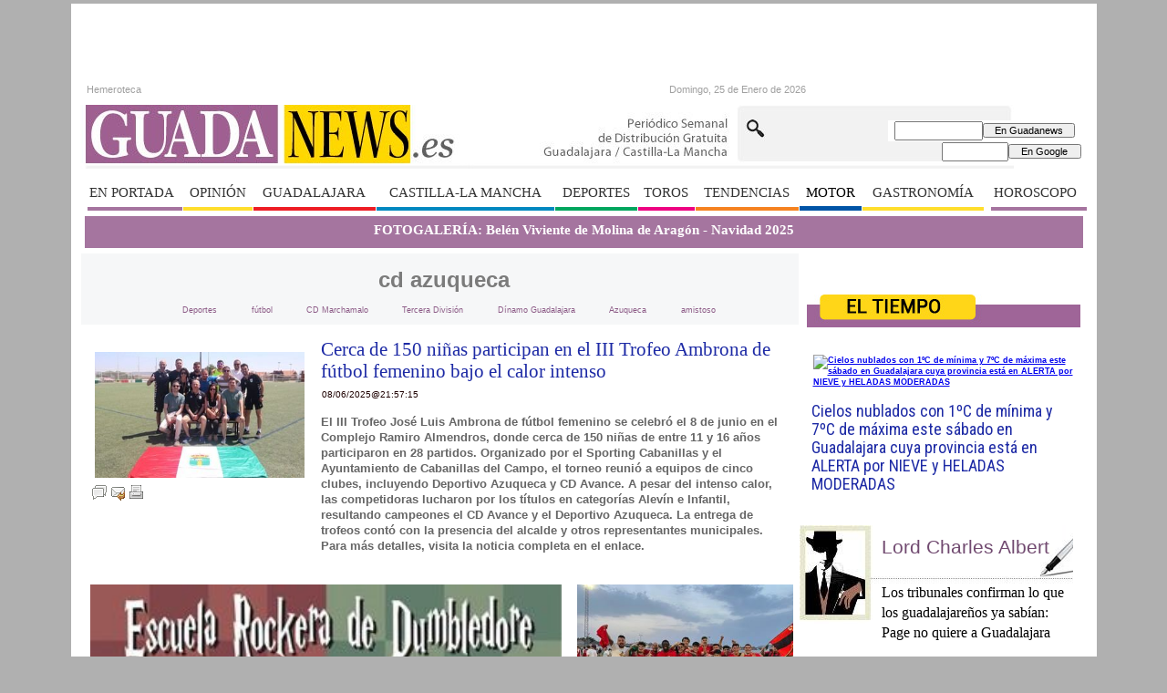

--- FILE ---
content_type: text/html; charset=UTF-8
request_url: https://www.guadanews.es/tag/cd-azuqueca
body_size: 18892
content:
<!DOCTYPE html>
<html lang="es"><head>
<meta http-equiv="Content-Type" content="text/html; charset=UTF-8" />
<meta name="robots" content="INDEX,FOLLOW,ALL" />
<title>Contenido relacionado con la temática cd azuqueca - Guada News</title> 
<base href="https://www.guadanews.es/"/>
<link href="https://www.guadanews.es/tag/cd-azuqueca" rel="canonical"/>
<link rel="alternate" media="handheld" href="https://www.guadanews.es/movil/tag/cd-azuqueca" />
<meta name="description" content="El III Trofeo Jos&eacute; Luis Ambrona de f&uacute;tbol femenino se celebr&oacute; el 8 de junio en el Complejo Ramiro Almendros, donde cerca de 150 ni&nti" />
<meta name="keywords" content="cd azuqueca," />
<meta property="og:image" content="https://www.guadanews.es/imagenes/og_image.png" />
<meta property="og:site_name" content="Guada News" />
<meta property="og:type" content="website">
<meta property="og:title" content="Contenido relacionado con la temática cd azuqueca - Guada News">
<meta property="og:url" content="https://www.guadanews.es/tag/cd-azuqueca">
<meta property="og:description" content="El III Trofeo Jos&eacute; Luis Ambrona de f&uacute;tbol femenino se celebr&oacute; el 8 de junio en el Complejo Ramiro Almendros, donde cerca de 150 ni&nti">
<script type="application/ld+json">
{
"@context": "https://schema.org",
"@type": "WebSite",
"name": "Guada News",
"url": "https:\/\/www.guadanews.es\/"
}
</script>
<script type="application/ld+json">
{
"@context": "https://schema.org",
"@type": "Organization",
"name": "Guada News",
"url": "https:\/\/www.guadanews.es\/",
"logo": "https:\/\/www.guadanews.es\/imagenes\/[logo]"
}
</script>
<!-- Global site tag (gtag.js) - Google Analytics -->
<script async src="https://www.googletagmanager.com/gtag/js?id=UA-148896518-1"></script>
<script async src="https://www.googletagmanager.com/gtag/js?id=G-RXXFT2TNVB"></script>
<script>
  window.dataLayer = window.dataLayer || [];
  function gtag(){dataLayer.push(arguments);}
  gtag('js', new Date());

  gtag('config', 'UA-148896518-1');
  gtag('config', 'G-RXXFT2TNVB');
</script>


<!-- InMobi Choice. Consent Manager Tag v3.0 (for TCF 2.2) -->
<script type="text/javascript" async=true>
(function() {
  var host = window.location.hostname;
  var element = document.createElement("script");
  var firstScript = document.getElementsByTagName("script")[0];
  var url = "https://cmp.inmobi.com"
    .concat("/choice/", "V26Zs4bdy77XV", "/", host, "/choice.js?tag_version=V3");
  var uspTries = 0;
  var uspTriesLimit = 3;
  element.async = true;
  element.type = "text/javascript";
  element.src = url;

  firstScript.parentNode.insertBefore(element, firstScript);

  function makeStub() {
    var TCF_LOCATOR_NAME = "__tcfapiLocator";
    var queue = [];
    var win = window;
    var cmpFrame;

    function addFrame() {
      var doc = win.document;
      var otherCMP = !!(win.frames[TCF_LOCATOR_NAME]);

      if (!otherCMP) {
        if (doc.body) {
          var iframe = doc.createElement("iframe");

          iframe.style.cssText = "display:none";
          iframe.name = TCF_LOCATOR_NAME;
          doc.body.appendChild(iframe);
        } else {
          setTimeout(addFrame, 5);
        }
      }
      return !otherCMP;
    }

    function tcfAPIHandler() {
      var gdprApplies;
      var args = arguments;

      if (!args.length) {
        return queue;
      } else if (args[0] === "setGdprApplies") {
        if (
          args.length > 3 &&
          args[2] === 2 &&
          typeof args[3] === "boolean"
        ) {
          gdprApplies = args[3];
          if (typeof args[2] === "function") {
            args[2]("set", true);
          }
        }
      } else if (args[0] === "ping") {
        var retr = {
          gdprApplies: gdprApplies,
          cmpLoaded: false,
          cmpStatus: "stub"
        };

        if (typeof args[2] === "function") {
          args[2](retr);
        }
      } else {
        if(args[0] === "init" && typeof args[3] === "object") {
          args[3] = Object.assign(args[3], { tag_version: "V3" });
        }
        queue.push(args);
      }
    }

    function postMessageEventHandler(event) {
      var msgIsString = typeof event.data === "string";
      var json = {};

      try {
        if (msgIsString) {
          json = JSON.parse(event.data);
        } else {
          json = event.data;
        }
      } catch (ignore) {}

      var payload = json.__tcfapiCall;

      if (payload) {
        window.__tcfapi(
          payload.command,
          payload.version,
          function(retValue, success) {
            var returnMsg = {
              __tcfapiReturn: {
                returnValue: retValue,
                success: success,
                callId: payload.callId
              }
            };
            if (msgIsString) {
              returnMsg = JSON.stringify(returnMsg);
            }
            if (event && event.source && event.source.postMessage) {
              event.source.postMessage(returnMsg, "*");
            }
          },
          payload.parameter
        );
      }
    }

    while (win) {
      try {
        if (win.frames[TCF_LOCATOR_NAME]) {
          cmpFrame = win;
          break;
        }
      } catch (ignore) {}

      if (win === window.top) {
        break;
      }
      win = win.parent;
    }
    if (!cmpFrame) {
      addFrame();
      win.__tcfapi = tcfAPIHandler;
      win.addEventListener("message", postMessageEventHandler, false);
    }
  };

  makeStub();

  var uspStubFunction = function() {
    var arg = arguments;
    if (typeof window.__uspapi !== uspStubFunction) {
      setTimeout(function() {
        if (typeof window.__uspapi !== "undefined") {
          window.__uspapi.apply(window.__uspapi, arg);
        }
      }, 500);
    }
  };

  var checkIfUspIsReady = function() {
    uspTries++;
    if (window.__uspapi === uspStubFunction && uspTries < uspTriesLimit) {
      console.warn("USP is not accessible");
    } else {
      clearInterval(uspInterval);
    }
  };

  if (typeof window.__uspapi === "undefined") {
    window.__uspapi = uspStubFunction;
    var uspInterval = setInterval(checkIfUspIsReady, 6000);
  }
})();
</script>
<!-- End InMobi Choice. Consent Manager Tag v3.0 (for TCF 2.2) -->

<script async='async' src='https://www.googletagservices.com/tag/js/gpt.js'></script>
<script>
  var googletag = googletag || {};
  googletag.cmd = googletag.cmd || [];
</script>

<script>
  googletag.cmd.push(function() {
    googletag.defineSlot('/36855242/Cibeles_guadanews.es_Mega', [[728, 90], [980, 250], [728, 250], [980, 90], [970, 90], [970, 250]], 'div-gpt-ad-1475587845808-0').addService(googletag.pubads());
    googletag.defineSlot('/36855242/Cibeles_guadanews.es_Roba', [[300, 600], [300, 250]], 'div-gpt-ad-1475587845808-1').addService(googletag.pubads());
    googletag.enableServices();
  });
</script>


<meta name="google-site-verification" content="BS8GcN-ayjsIYPt72XNIcES38NJglmiWhslqLmN6Nfk" />

<!-- Google Tag Manager -->
<script>(function(w,d,s,l,i){w[l]=w[l]||[];w[l].push({'gtm.start':
new Date().getTime(),event:'gtm.js'});var f=d.getElementsByTagName(s)[0],
j=d.createElement(s),dl=l!='dataLayer'?'&l='+l:'';j.async=true;j.src=
'https://www.googletagmanager.com/gtm.js?id='+i+dl;f.parentNode.insertBefore(j,f);
})(window,document,'script','dataLayer','GTM-K6KN558');</script>
<!-- End Google Tag Manager -->
<link rel="preload" as="style" href="https://www.guadanews.es/editmaker_seccion.css" type="text/css" onload="this.onload=null;this.rel='stylesheet'"/>
<noscript><link href="https://www.guadanews.es/editmaker_seccion.css" rel="stylesheet" type="text/css" ></noscript><script type="text/javascript" src="https://www.guadanews.es/editmaker_seccion.js" ></script>
<meta name="geo.region" content="ES-CM" />
<meta name="geo.placename" content="Guadalajara" />
<meta name="geo.position" content="40.635997;-3.167037" />
<meta name="ICBM" content="40.635997, -3.167037" />
<link rel="preconnect" href="https://fonts.googleapis.com">
<link rel="preconnect" href="https://fonts.gstatic.com" crossorigin>
<link href="https://fonts.googleapis.com/css2?family=Roboto+Condensed:ital,wght@0,300;0,400;0,700;1,300;1,400;1,700&display=swap" rel="stylesheet">
<meta name="wearecontent-verify-code" content="312087506ee6d731afda6be9ae2d78374b32e9d5"/>

<script type='application/ld+json'>{"@context":"http:\/\/schema.org","@type":"WebSite","@id":"#website","url":"\/\/www.guadanews.es\/","name":"Guada News","potentialAction":{"@type":"SearchAction","target":"https:\/\/www.guadanews.es\/buscar\/?q={search_term_string}&fecha=ultimo_ano&desde=&hasta=&orden=2&fecha=ultimo_ano&pagina=&tipo=&q_seccion=-1","query-input":"required name=search_term_string"}}</script>

<script type='application/ld+json'>{"@context":"http:\/\/schema.org","@type":"Organization","url":"\/\/www.guadanews.es\/","sameAs":["https:\/\/www.facebook.com\/pages\/Guadanews\/138873016312066","https:\/\/twitter.com\/guadanews_es"],"@id":"#organization","name":"Guada Newa","logo":"\/\/www.guadanews.es\/imagenes\/head.jpg"}</script>

<script type="application/ld+json">
{
"@context": "http://schema.org",
"@type": "WebSite",
"name": "Guada News",
"alternateName": "Guada News",
"url": "//www.guadanews.es"
}
</script>




<script type="text/javascript">
	;(function( w ){
	"use strict";
	if( !w.loadCSS ){
	w.loadCSS = function(){};
	}
	var rp = loadCSS.relpreload = {};
	rp.support = (function(){
	var ret;
	try {
	ret = w.document.createElement( "link" ).relList.supports( "preload" );
	} catch (e) {
	ret = false;
	}
	return function(){
	return ret;
	};
	})();
	rp.bindMediaToggle = function( link ){
	var finalMedia = link.media || "all";
	function enableStylesheet(){
	if( link.addEventListener ){
	link.removeEventListener( "load", enableStylesheet );
	} else if( link.attachEvent ){
	link.detachEvent( "onload", enableStylesheet );
	}
	link.setAttribute( "onload", null );
	link.media = finalMedia;
	}
	if( link.addEventListener ){
	link.addEventListener( "load", enableStylesheet );
	} else if( link.attachEvent ){
	link.attachEvent( "onload", enableStylesheet );
	}
	setTimeout(function(){
	link.rel = "stylesheet";
	link.media = "only x";
	});
	setTimeout( enableStylesheet, 3000 );
	};
	rp.poly = function(){
	if( rp.support() ){
	return;
	}
	var links = w.document.getElementsByTagName( "link" );
	for( var i = 0; i < links.length; i++ ){
	var link = links[ i ];
	if( link.rel === "preload" && link.getAttribute( "as" ) === "style" && !link.getAttribute( "data-loadcss" ) ){
	link.setAttribute( "data-loadcss", true );
	rp.bindMediaToggle( link );
	}
	}
	};
	if( !rp.support() ){
	rp.poly();
	var run = w.setInterval( rp.poly, 500 );
	if( w.addEventListener ){
	w.addEventListener( "load", function(){
	rp.poly();
	w.clearInterval( run );
	} );
	} else if( w.attachEvent ){
	w.attachEvent( "onload", function(){
	rp.poly();
	w.clearInterval( run );
	} );
	}
	}
	if( typeof exports !== "undefined" ){
	exports.loadCSS = loadCSS;
	}
	else {
	w.loadCSS = loadCSS;
	}
	}( typeof global !== "undefined" ? global : this ) );
	</script>
<!-- Publicidad 76 - Google Analytics + estilos adicionales -->
<link href='/adicionales.css' rel='stylesheet' type='text/css'>
<link href='//fonts.googleapis.com/css?family=Roboto+Condensed:400,300,700' rel='stylesheet' type='text/css'>


<style type="text/css">

.tabberlive .n1 {
    background-color: transparent;
    margin: 0px;
    padding: 0px 0 15px 0
}

</style>


<!-- Fin Publicidad 76 - Google Analytics + estilos adicionales -->
<!-- Publicidad 296 - estilo nueva portada -->
<style type="text/css">

div#div_slider_principal {
  width: 770px;
}

div#div_slider_comun {
  display: none;
}

.subcaption {
  font-size: 0.0em;
  color: #bec3c7;
  font-weight: 300;
}
.titcaption {
  font-size: 2.5em;
  color: #FFFFFF;
  font-family: 'Roboto Condensed';
  font-weight: 600;
  text-align: center;
}
span.titcaption.subtit {
  display: none;
}

.n14 {
border-top: 0px solid #ccc;
margin-right: 10px;
width: 205px;
clear: none;
float: left;
padding-top: 5px;
font-family: 'Roboto Condensed', Arial, Helvetica, sans-serif;
height: auto;
}

.n14 h3 {
  display: none;
}
.n14 .foto img {
  width: 210px;
  height: 120px;
  margin: 0px;
  border: none;
  border-collapse: collapse;
   padding: 0 15px 0 5px;
 display: none;
}

.n14 h2 {
  text-align: left;
  margin-bottom: 5px;
  color: #1d2aa5;
  font-size: 110%;
  font-weight: normal;
  font-family: 'Roboto Condensed', Arial, Helvetica, sans-serif;
}
.n14 h2 a {
  font-family:  'Roboto Condensed', Arial, Helvetica, sans-serif;
  text-decoration: none;
}
.n14 .entradilla {
  display: none;
}
.n14 .botonera img {
   display:none;
}

.n16 {
border-top: 0px solid #ccc;
margin-right: 10px;
padding-top: 5px;
font-family: 'Roboto Condensed', Arial, Helvetica, sans-serif;
height: auto;
}

.n16 ..foto img {
 width: 210px;
  height: 120px;
  margin: 0px;
  border: none;
  border-collapse: collapse;
   padding: 0 15px 0 5px;

}
.n16 img {
   width: 210px;
  height: 120px;
   padding: 0 15px 0 5px;
}
.n16 h2 {
  text-align: left;
  margin-bottom: 5px;
  color: #1d2aa5;
  font-size: 110%;
  font-weight: normal;
  font-family: 'Roboto Condensed', Arial, Helvetica, sans-serif;
}
.n16 h2 a {
  font-family:  'Roboto Condensed', Arial, Helvetica, sans-serif;
  text-decoration: none;
}

.n16 h3 {
  display: none;
}
.n16 .entradilla {
  display: none;
}
.n16 .botonera img {
  display:none;
}

.n15 {
border-top: 0px solid #ccc;
margin-right: 10px;
clear: none;
float: left;
padding-top: 5px;
font-family: 'Roboto Condensed', Arial, Helvetica, sans-serif;
height: auto;
}

.n15 .foto img {
  width: 470px;
  height: 300px;
  margin: 0px;
  border: none;
  border-collapse: collapse;
}

.n15 h2 {
  text-align: left;
  margin-bottom: 5px;
  color: #1d2aa5;
  font-size: 130%;
  font-weight: normal;
  font-family: 'Roboto Condensed', Arial, Helvetica, sans-serif;
}
.n15 h3 {
  display: none;
}
.n15 h2 a {
  font-family:  'Roboto Condensed', Arial, Helvetica, sans-serif;
  text-decoration: none;
}
.n15 .entradilla {
  display: none;
}
.n15 .botonera img {
    display:none;
}

.est_42 {
  background-color: #ffffff;
  background-image: none;
  border: 1px solid #9e6597;
  border-collapse: separate;
  border-spacing: 0px;
  border-top: none;
  border-bottom: none;
}

.est_42 .listado-noticias a {
padding: 0px 0px;
font-weight: normal;
font-size: 30px;
font-family:  'Roboto Condensed', Arial, Helvetica, sans-serif;
line-height: 30px;
color: #9e6597;
text-align: left;
}

.est_42 .listado-noticias img {
width: 375px;
margin-right: 20px;
float: left;
border: 1px solid #ffd618;
 padding: 10px;
}
.est_42 .listado-noticias .entradilla {
}
.est_42  .listado-noticias div.ultima-linea {
padding: 10px;
margin: 9px;
border: 0px solid #cccccc;
height: 270px;
width: 690px;
}

.est_43  {
  border-top: none;
}

.est_43 .listado-noticias img {
width: 280px;
height: 170px;
float: none;
margin: 0px;
padding-bottom:10px;
border: 1px solid #ffd618;
padding: 10px;
}
.est_43 .listado-noticias div.ultima-linea {
margin: 8px 0px 10px 0px;
height:300px;
width: 350px;
}

.est_43 .listado-noticias a {
width:330px;
height: 210px;
overflow: hidden;
font: 18px/20px  'Roboto Condensed', Arial, Helvetica, sans-serif;
color: #9e6597;
text-decoration: none;
}

.est_43 .listado-noticias .entradilla  {
}

/* Estilo Revistas */

.est_44  {
  width: 100%;
  border-top: none;
}

.est_44 .listado-noticias img {
width: 160px;
height: 207px;
float: none;
margin: 0px;
padding-bottom:10px;
border: 1px solid #ffd618;
padding: 10px;
}
.est_44 .listado-noticias div.ultima-linea {
margin: 8px 0px 10px 0px;
height:300px;
width: 250px;
}

.est_44 .listado-noticias a {
  width: 200px;
  height: 230px;
    overflow: hidden;
  font: 18px/20px 'Roboto Condensed', Arial, Helvetica, sans-serif;
  color: #9e6597;
  text-decoration: none;
}

.est_44 .listado-noticias .entradilla  {
}

/* Estilo clima */

.est_45  {
width: 300px;
margin: 0px 8px 15px 8px;
border-left: 0px solid #2d576f;
border-right: 0px solid #2d576f;
border-bottom: 0px solid #2d576f;
}

.est_45 .listado-noticias img {
width: 280px;
height: auto;
float: none;
margin: 0px;
padding-bottom: 5px;
}
.est_45 .listado-noticias div.ultima-linea {
margin: 1px 0px 0px 0px;
height: auto;
width: 300px;
}

.est_45 .listado-noticias a {
width: 300px;
height: auto;
overflow: hidden;
font: 18px/20px  'Roboto Condensed', Arial, Helvetica, sans-serif;
color: #1d2aa5;
text-decoration: none;
}

.est_45 .listado-noticias .entradilla  {
display: none;
}

/* Estilo Tendencias */

.est_46  {
  border-top: none;
 border-bottom:none;
}

.est_46 .listado-noticias img {
width: 280px;
height: 170px;
float: none;
margin: 0px;
padding-bottom:10px;
border: 1px solid #ffd618;
padding: 10px;
}
.est_46 .listado-noticias div.ultima-linea {
margin: 8px 0px 10px 0px;
height:300px;
width: 350px;
}

.est_46 .listado-noticias a {
width:330px;
height: 210px;
overflow: hidden;
font: 18px/20px  'Roboto Condensed', Arial, Helvetica, sans-serif;
color: #9e6597;
text-decoration: none;
}

.est_46 .listado-noticias .entradilla  {
}

.est_47 {
   border-top: none;
  border-bottom: none;
}

.est_47 td.titulo {
  height: 30px;
  font-size: 16px;
  font-family: 'Roboto Condensed', Arial, Helvetica, sans-serif;
  width: 280px;
}

</style>
<!-- Fin Publicidad 296 - estilo nueva portada -->

<style>
.imagen{
float:left;
}
.tagsContent .noticiaTagContent .foto{
float: left;
width: 30%;
margin: 5px;
margin-top: 15px;
}
.tagsContent .noticiaTagContent .foto img{
max-width: 100%;
width: 100%;
}
.tagsContent .noticiaTagContent .content{
width: 100%;
float: right;
}
.tagsContent .noticiaTagContent .content.classConImagen{
width: 67%;
}
.imagenComun{
float:left;
}
.tagsContent .noticiaTagContent .fotoComun{
width: 100%;
}
.tagsContent .noticiaTagContent .fotoComun img{
max-width: 100%;
width: 100%;
}
.tagsContent .noticiaTagContent .content{
width: 100%;
float: right;
}
.tagsContent .noticiaTagContent .content.classConImagenComun{
width: 100%;
}
.tagsContent .noticiaTagContent .fotoPrincipal{
width: 40%;
float:left;
}
.tagsContent .noticiaTagContent .fotoPrincipal img{
max-width: 100%;
width: 100%;
}
.tab_head{
text-align:center;
width:100%;
padding-top:15px;
background:#F6F7F8;
font-size:24px;
margin-bottom: 10px;
}
.tagsContent h1 {
font-size: 24px;
color: #7B7B7B;
}
.n1.noticiaTagContent {
padding: 5px;
}
</style>
</head>
<body>
<div class="centerdiv">
<div id="MES"></div>
<table>
<tbody>
<tr>
<td class="editmaker">
<div id="MSC">
<!-- menu 15 -->
<table id="id_menu_15" data-id="15" class='menu horizontal editMenuEdit hor_1 est_1'><tr>
</tr></table><table class="menu hor_1 est_1"><tr>
<td class="titulo"><br></td>
</tr></table><table class="menu hor_1 est_1"><tr>
<td class="con_publi menu__1 id_publi_400"><br></td>
<td class="con_publi menu__1 id_publi_395"><ins data-revive-zoneid="674" data-revive-id="173a18b2db32a4c3694f1d6ecef65164"></ins>
<script async src="//publicidad.cibeles.net/delivery/asyncjs.php"></script></td>
<td class="con_publi menu__1 id_publi_398"><br></td>
</tr></table><table class="menu hor_1 est_1"><tr>
<td class="titulo"><br></td>
</tr></table><table class="menu hor_1 est_1"><tr>
<td class="con_publi menu__1 id_publi_354"><ins data-revive-zoneid="374" data-revive-id="173a18b2db32a4c3694f1d6ecef65164"></ins>
<script async src="//publicidad.cibeles.net/delivery/asyncjs.php"></script></td>
</tr>
</table>
<!-- fin menu -->

<!-- menu 8 -->
<table id="id_menu_8" data-id="8" class='menu horizontal editMenuEdit hor_24 est_24'><tr>
<td class="titulo con_img"><img src="https://www.guadanews.es/imagenes/sep_mn_sup2.jpg" alt="." /></td>
</tr></table><table class="menu hor_24 est_24"><tr>
<td class="con_publi menu__24 id_publi_69">    <iframe src="//www.guadanews.es/pagina_inicio.html"
      width="360" height="20" scrolling="auto" frameborder="0" transparency>
      <p>Texto alternativo para navegadores que no aceptan iframes.</p>
    </iframe></td>
<td><a href="https://www.guadanews.es/hemeroteca/" target="_self">Hemeroteca</a></td>
<td class="con_publi menu__24 id_publi_52"><style>
.fecha-hora {
display: block;
    color: #A0A0A0;
    background-color: transparent;
    background-image: none;
    text-decoration: none;
    min-height: 15px;
    padding: 5px 0px 10px 7px;
}
    
    
</style>


<div class="fecha-hora">
<script>
                            var meses = new Array ("Enero","Febrero","Marzo","Abril","Mayo","Junio","Julio","Agosto","Septiembre","Octubre","Noviembre","Diciembre");
                            var diasSemana = new Array("Domingo","Lunes","Martes","Miércoles","Jueves","Viernes","Sábado");
                            var f=new Date();
                            document.write(diasSemana[f.getDay()] + ", " + f.getDate() + " de " + meses[f.getMonth()] + " de " + f.getFullYear());
                            </script>
</div></td>
</tr>
</table>
<!-- fin menu -->
</div>
<div id="C">
<!-- CABECERA -->
<table class="cabecera" style="height:80px;background:url(https://www.guadanews.es/imagenes/head.jpg);background-repeat:no-repeat;"><tr><td class="izq" onclick="window.location='https://www.guadanews.es/'"><img id="img_cabecera" src="https://www.guadanews.es/imagenes/head.jpg" alt="www.guadanews.es" /></td><td align="right">
<!-- menu 9 -->
<table id="id_menu_9" data-id="9" class='menu en_cabecera horizontal editMenuEdit hor_23 est_23'><tr>
<td style='vertical-align:middle;'><script type='text/javascript' src='/busquedas/busquedas.js'></script><form name='peqbus' class='form1' action='/busquedas/procesabusqueda.asp' method='post' target='_self'><input type='text' name='cadena' size='14' class='input1' title='Buscar' /><input type='button' value='  En Guadanews  ' class='boton1 boton_buscador_simple' /><input type='hidden' name='edi' /><input type='hidden' name='como' value='2' /><input type='hidden' name='fecha' value='ultimo_ano' /><input type='hidden' name='q_seccion' value='-1' /><input type='hidden' name='orden' value='2' /><input type='hidden' name='mostrar' value='10' /><input type='hidden' name='pagina_actual' value='1' /></form></td>
</tr></table><table class="menu en_cabecera hor_raiz hor_23 est_23"><tr>
<td class="con_img" style="vertical-align:middle;"><form method="get" action="//www.google.es/custom" target="_blank" class="form1"><input type="text" name="q" size="10" maxlength="255" value="" class="input1" /><input type="submit" name="sa" value="  En Google  " class="boton1" /><input type="hidden" name="client" value="pub-1951029224973697" /><input type="hidden" name="forid" value="1" /><input type="hidden" name="ie" value="ISO-8859-1" /><input type="hidden" name="oe" value="ISO-8859-1" /><input type="hidden" name="cof" value="GALT:#008000;GL:1;DIV:#336699;VLC:663399;AH:center;BGC:FFFFFF;LBGC:336699;ALC:0000FF;LC:0000FF;T:000000;GFNT:0000FF;GIMP:0000FF;FORID:1;" /><input type="hidden" name="hl" value="es" /></form></td>
</tr>
</table>
<!-- fin menu -->
</td></tr></table>
<!-- FIN DE CABECERA -->
</div>
<div id="MBC">
<!-- menu 3 -->
<table id="id_menu_3" data-id="3" class='menu horizontal editMenuEdit hor_2 est_2'><tr>
<td class="est_16 ind_16"><a href="https://www.guadanews.es/en-portada" target="_self" title="EN PORTADA">EN PORTADA</a></td>
<td class="est_17 ind_17"><a href="https://www.guadanews.es/opinion-y-actualidad-guadalajara" target="_self" title="OPINI&#211;N">OPINI&#211;N</a></td>
<td class="est_18 ind_18"><a href="https://www.guadanews.es/noticias-de-guadalajara" target="_self" title="GUADALAJARA">GUADALAJARA</a></td>
<td class="est_19 ind_19"><a href="https://www.guadanews.es/noticias-de-castilla-la-mancha" target="_self" title="CASTILLA-LA MANCHA">CASTILLA-LA MANCHA</a></td>
<td class="est_20 ind_20"><a href="https://www.guadanews.es/deportes-guadalajara" target="_self" title="DEPORTES">DEPORTES</a></td>
<td class="est_21 ind_21"><a href="https://www.guadanews.es/seccion/102/toros/" target="_self" title="TOROS">TOROS</a></td>
<td class="est_22 ind_22"><a href="https://www.guadanews.es/tendencias-ocio-guadalajara" target="_self" title="TENDENCIAS">TENDENCIAS</a></td>
<td class="est_31 ind_31"><a href="https://www.guadanews.es/seccion/111/motor/" target="_self" title="MOTOR">MOTOR</a></td>
<td class="est_17 ind_17"><a href="https://www.guadanews.es/seccion/104/gastronomia/" target="_self" title="GASTRONOM&#205;A">GASTRONOM&#205;A</a></td>
<td class="est_16 ind_16"><a href="https://www.guadanews.es/seccion/159/horoscopo/" target="_self" title="HOROSCOPO">HOROSCOPO</a></td>
</tr></table><table class="menu hor_2 est_2"><tr>
</tr>
</table>
<!-- fin menu -->

<!-- menu 24 -->
<table id="id_menu_24" data-id="24" class='menu horizontal editMenuEdit hor_35 est_35'><tr>
<td><a href="https://www.guadanews.es/album/170/belen-viviente-de-molina-de-aragon-navidad-2025/1/belen-viviente-de-molina-de-aragon-navidad-2025.html" target="_blank" title="FOTOGALERÍA: Belén Viviente de Molina de Aragón - Navidad 2025" >FOTOGALERÍA: Belén Viviente de Molina de Aragón - Navidad 2025</a></td>
</tr>
</table>
<!-- fin menu -->
</div>
<table class="colapsada">
<tbody>
<tr>

<td class="ccentro tagsContent">
	<div id="TCC">
		<div class="tab_head">
			<div class="seccion">
			<h1>cd azuqueca</h1>
			
	<div class="tags_rel">
		
			<div class="tag_rel">
				
				<a class="enlace" href="https://www.guadanews.es/tag/deportes">
					Deportes
				</a>
			</div>
			
			<div class="tag_rel">
				
				<a class="enlace" href="https://www.guadanews.es/tag/futbol">
					fútbol
				</a>
			</div>
			
			<div class="tag_rel">
				
				<a class="enlace" href="https://www.guadanews.es/tag/cd-marchamalo">
					CD Marchamalo
				</a>
			</div>
			
			<div class="tag_rel">
				
				<a class="enlace" href="https://www.guadanews.es/tag/tercera-division">
					Tercera División
				</a>
			</div>
			
			<div class="tag_rel">
				
				<a class="enlace" href="https://www.guadanews.es/tag/dinamo-guadalajara">
					Dínamo Guadalajara
				</a>
			</div>
			
			<div class="tag_rel">
				
				<a class="enlace" href="https://www.guadanews.es/tag/azuqueca">
					Azuqueca
				</a>
			</div>
			
			<div class="tag_rel">
				
				<a class="enlace" href="https://www.guadanews.es/tag/amistoso">
					amistoso
				</a>
			</div>
			
	</div>
	
	<style>
		.tags_rel{
			
		}
		.tag_rel{
		display: inline-block;
		margin: 5px;
		padding: 5px;
		font-size:12px;
		font-weight: 700;
		word-wrap: break-word;
		}
		.tab_head hr{
			width: 50%;
			margin-top: 5px;
			margin-bottom: 0px;
		}
	</style>

			</div>
		</div>
	</div>
	<div id="NP">
			<div class="n1 noticiaTagContent" >
		
		<div class="foto">
			<a href="https://www.guadanews.es/noticia/87768/guadalajara/cerca-de-150-ninas-participan-en-el-iii-trofeo-ambrona-de-futbol-femenino-bajo-el-calor-intenso.html">
				<img loading="lazy" src="https://www.guadanews.es/fotos/149/150-ninas-desafian-al-calor-en-un-magnifico-iii-trofeo-ambrona-de-futbol-femenino-6845d875034ec_thumb_330.jpg" title="Cerca de 150 ni&#241;as participan en el III Trofeo Ambrona de f&#250;tbol femenino bajo el calor intenso" alt="Cerca de 150 ni&#241;as participan en el III Trofeo Ambrona de f&#250;tbol femenino bajo el calor intenso">
			</a>
		</div>
		
		<div class="content classConImagen"> 
		
			<h2 class="titulo">
				<a href="https://www.guadanews.es/noticia/87768/guadalajara/cerca-de-150-ninas-participan-en-el-iii-trofeo-ambrona-de-futbol-femenino-bajo-el-calor-intenso.html" title="Cerca de 150 ni&#241;as participan en el III Trofeo Ambrona de f&#250;tbol femenino bajo el calor intenso" alt="Cerca de 150 ni&#241;as participan en el III Trofeo Ambrona de f&#250;tbol femenino bajo el calor intenso">
					Cerca de 150 niñas participan en el III Trofeo Ambrona de fútbol femenino bajo el calor intenso
				</a>
			</h2>
		
		<div class="ulthora fecha_publicacion">
			<span class="dia_mes_anno">08/06/2025</span><span class="sepF">@</span><span class="hora_minutos">21:57:15</span>
		</div>
			<div class="entradilla" >
				<p>El III Trofeo Jos&eacute; Luis Ambrona de f&uacute;tbol femenino se celebr&oacute; el 8 de junio en el Complejo Ramiro Almendros, donde cerca de 150 ni&ntilde;as de entre 11 y 16 a&ntilde;os participaron en 28 partidos. Organizado por el Sporting Cabanillas y el Ayuntamiento de Cabanillas del Campo, el torneo reuni&oacute; a equipos de cinco clubes, incluyendo Deportivo Azuqueca y CD Avance. A pesar del intenso calor, las competidoras lucharon por los t&iacute;tulos en categor&iacute;as Alev&iacute;n e Infantil, resultando campeones el CD Avance y el Deportivo Azuqueca. La entrega de trofeos cont&oacute; con la presencia del alcalde y otros representantes municipales. Para m&aacute;s detalles, visita la noticia completa en el enlace.</p>

			</div>
			
		</div>
		<div class="botonera"><a href="https://www.guadanews.es/noticia/87768/#comentar_noticia"><img src="https://www.guadanews.es/imagenes/ic_comentar.gif" title="Comentarios. Escribe aquí el tuyo."></a><a href="https://www.guadanews.es/enviar-noticia.asp?noti=87768&pag=noticia"><img loading="lazy" src="https://www.guadanews.es/imagenes/ic_enviar.gif" title="Enviar esta noticia por e-mail"></a><a href="https://www.guadanews.es/imprimir-noticia.asp?noti=87768" target="nueva"><img loading="lazy" src="https://www.guadanews.es/imagenes/ic_imprimir.gif" title="Imprimir esta noticia"></a></div>

		<div style="clear:both"></div>
	</div>
		<div class="separador"></div>
	</div>
	<div class="raya"><div></div></div>
	<div style="clear:both;"></div>
	</div>
	<table class="centro">
		<tbody>
			<tr>
				<td id="NC">
					
<!-- menu 89 -->

<!-- fin menu -->
	<div class="n1 noticiaTagContent">
		
		<div class="fotoComun">
			<a href="https://www.guadanews.es/noticia/85652/guadalajara/azuqueca-organiza-actividades-para-combatir-el-cancer.html">
			
				<img loading="lazy" src="https://www.guadanews.es/fotos/149/a96e3353-74c6-2021-86b4-40680ce77c2d_thumb_330.jpg" title="Azuqueca organiza actividades para combatir el cáncer" alt="Azuqueca organiza actividades para combatir el cáncer"></a>
		</div>
		
		<div class="content classConImagenComun"> 
		
			<h2 class="titulo">
				<a href="https://www.guadanews.es/noticia/85652/guadalajara/azuqueca-organiza-actividades-para-combatir-el-cancer.html">
					Azuqueca organiza actividades para combatir el cáncer
				</a>
			</h2>
		
			<div class="entradilla" >
				<p>Azuqueca de Henares se une a la lucha contra el c&aacute;ncer con una serie de eventos programados. El 2 de febrero, durante el partido del CD Azuqueca, se llevar&aacute; a cabo la campa&ntilde;a "Brazaletes de la Esperanza", donde jugadores y &aacute;rbitros usar&aacute;n brazaletes verdes en apoyo a la causa. Adem&aacute;s, ese mismo d&iacute;a se presentar&aacute; el espect&aacute;culo familiar "Escuela rockera de Dumbledore" en la Casa de la Cultura, con entrada gratuita. El 15 de febrero, coincidiendo con el D&iacute;a Mundial del C&aacute;ncer Infantil, se celebrar&aacute; la III Marcha contra el C&aacute;ncer Infantil, que incluir&aacute; talleres y actividades para recaudar fondos. La inscripci&oacute;n costar&aacute; 6 euros e incluye una camiseta. Estos actos buscan concienciar sobre la enfermedad y apoyar a quienes la enfrentan.</p>

			</div>
			
		</div>
		<div class="botonera"><a href="https://www.guadanews.es/noticia/85652/#comentar_noticia"><img src="https://www.guadanews.es/imagenes/ic_comentar.gif" title="Comentarios. Escribe aquí el tuyo."></a><a href="https://www.guadanews.es/enviar-noticia.asp?noti=85652&pag=noticia"><img loading="lazy" src="https://www.guadanews.es/imagenes/ic_enviar.gif" title="Enviar esta noticia por e-mail"></a><a href="https://www.guadanews.es/imprimir-noticia.asp?noti=85652" target="nueva"><img loading="lazy" src="https://www.guadanews.es/imagenes/ic_imprimir.gif" title="Imprimir esta noticia"></a></div>

		<div style="clear:both"></div>
	</div>
		<div class="separador"></div>
	</div>
	<div class="raya"><div></div></div>
	<div style="clear:both;"></div>	<div class="n1 noticiaTagContent">
		
		<div class="fotoComun">
			<a href="https://www.guadanews.es/noticia/58753/guadalajara/exito-de-la-primera-charla-organizada-por-el-cd-azuqueca-y-el-ayuntamiento-.html">
			
				<img loading="lazy" src="https://www.guadanews.es/fotos/149/CHARLA_CD_AZUQUECA_GUADANEWS_thumb_330.jpg" title="Éxito de la primera charla organizada por el CD Azuqueca y el Ayuntamiento" alt="Éxito de la primera charla organizada por el CD Azuqueca y el Ayuntamiento"></a>
		</div>
		
		<div class="content classConImagenComun"> 
		
			<h2 class="titulo">
				<a href="https://www.guadanews.es/noticia/58753/guadalajara/exito-de-la-primera-charla-organizada-por-el-cd-azuqueca-y-el-ayuntamiento-.html">
					&#201;xito de la primera charla organizada por el CD Azuqueca y el Ayuntamiento 
				</a>
			</h2>
		
			<div class="entradilla" >
				
			</div>
			
		</div>
		<div class="botonera"><a href="https://www.guadanews.es/noticia/58753/#comentar_noticia"><img src="https://www.guadanews.es/imagenes/ic_comentar.gif" title="Comentarios. Escribe aquí el tuyo."></a><a href="https://www.guadanews.es/enviar-noticia.asp?noti=58753&pag=noticia"><img loading="lazy" src="https://www.guadanews.es/imagenes/ic_enviar.gif" title="Enviar esta noticia por e-mail"></a><a href="https://www.guadanews.es/imprimir-noticia.asp?noti=58753" target="nueva"><img loading="lazy" src="https://www.guadanews.es/imagenes/ic_imprimir.gif" title="Imprimir esta noticia"></a></div>

		<div style="clear:both"></div>
	</div>
		<div class="separador"></div>
	</div>
	<div class="raya"><div></div></div>
	<div style="clear:both;"></div>	<div class="n1 noticiaTagContent">
		
		<div class="fotoComun">
			<a href="https://www.guadanews.es/noticia/41489/deportes/el-depor-se-lleva-el-derbi-con-el-azuqueca-tras-un-final-de-infarto.html">
			
				<img loading="lazy" src="https://www.guadanews.es/fotos/100/Portada-1_thumb_330.jpg" title="El Dépor se lleva el derbi con el Azuqueca tras un final de infarto" alt="El Dépor se lleva el derbi con el Azuqueca tras un final de infarto"></a>
		</div>
		
		<div class="content classConImagenComun"> 
		
			<h2 class="titulo">
				<a href="https://www.guadanews.es/noticia/41489/deportes/el-depor-se-lleva-el-derbi-con-el-azuqueca-tras-un-final-de-infarto.html">
					El D&#233;por se lleva el derbi con el Azuqueca tras un final de infarto
				</a>
			</h2>
		
			<div class="entradilla" >
				
			</div>
			
		</div>
		<div class="botonera"><a href="https://www.guadanews.es/noticia/41489/#comentar_noticia"><img src="https://www.guadanews.es/imagenes/ic_comentar.gif" title="Comentarios. Escribe aquí el tuyo."></a><a href="https://www.guadanews.es/enviar-noticia.asp?noti=41489&pag=noticia"><img loading="lazy" src="https://www.guadanews.es/imagenes/ic_enviar.gif" title="Enviar esta noticia por e-mail"></a><a href="https://www.guadanews.es/imprimir-noticia.asp?noti=41489" target="nueva"><img loading="lazy" src="https://www.guadanews.es/imagenes/ic_imprimir.gif" title="Imprimir esta noticia"></a></div>

		<div style="clear:both"></div>
	</div>
		<div class="separador"></div>
	</div>
	<div class="raya"><div></div></div>
	<div style="clear:both;"></div>	<div class="n1 noticiaTagContent">
		
		<div class="fotoComun">
			<a href="https://www.guadanews.es/noticia/38421/deportes/el-cd-azuqueca-tira-de-imaginacion-para-captar-socios-para-la-proxima-temporada.html">
			
				<img loading="lazy" src="https://www.guadanews.es/fotos/98/IMG_0008_thumb_330.JPG" title="El CD Azuqueca tira de imaginación para captar socios para la próxima temporada" alt="El CD Azuqueca tira de imaginación para captar socios para la próxima temporada"></a>
		</div>
		
		<div class="content classConImagenComun"> 
		
			<h2 class="titulo">
				<a href="https://www.guadanews.es/noticia/38421/deportes/el-cd-azuqueca-tira-de-imaginacion-para-captar-socios-para-la-proxima-temporada.html">
					El CD Azuqueca tira de imaginaci&#243;n para captar socios para la pr&#243;xima temporada
				</a>
			</h2>
		
			<h3 class="antesubtitulo">Retos, sorteos y nuevas ventajas son sus principales activos</h3>
		
			<div class="entradilla" >
				
			</div>
			
		</div>
		<div class="botonera"><a href="https://www.guadanews.es/noticia/38421/#comentar_noticia"><img src="https://www.guadanews.es/imagenes/ic_comentar.gif" title="Comentarios. Escribe aquí el tuyo."></a><a href="https://www.guadanews.es/enviar-noticia.asp?noti=38421&pag=noticia"><img loading="lazy" src="https://www.guadanews.es/imagenes/ic_enviar.gif" title="Enviar esta noticia por e-mail"></a><a href="https://www.guadanews.es/imprimir-noticia.asp?noti=38421" target="nueva"><img loading="lazy" src="https://www.guadanews.es/imagenes/ic_imprimir.gif" title="Imprimir esta noticia"></a></div>

		<div style="clear:both"></div>
	</div>
		<div class="separador"></div>
	</div>
	<div class="raya"><div></div></div>
	<div style="clear:both;"></div>	<div class="n1 noticiaTagContent">
		
		<div class="fotoComun">
			<a href="https://www.guadanews.es/noticia/37670/deportes/primer-paso-dado-por-el-c.d.-azuqueca-en-su-camino-hacia-2b.html">
			
				<img loading="lazy" src="https://www.guadanews.es/fotos/97/CjpqIfJWEAAvy-1_thumb_330.jpg" title="Primer paso dado por el C.D. Azuqueca en su camino hacia 2ªB" alt="Primer paso dado por el C.D. Azuqueca en su camino hacia 2ªB"></a>
		</div>
		
		<div class="content classConImagenComun"> 
		
			<h2 class="titulo">
				<a href="https://www.guadanews.es/noticia/37670/deportes/primer-paso-dado-por-el-c.d.-azuqueca-en-su-camino-hacia-2b.html">
					Primer paso dado por el C.D. Azuqueca en su camino hacia 2&#170;B
				</a>
			</h2>
		
			<h3 class="antesubtitulo">Consigui&#243; pasar la primera eliminatoria gracias a un gol de Pancorbo</h3>
		
			<div class="entradilla" >
				
			</div>
			
		</div>
		<div class="botonera"><a href="https://www.guadanews.es/noticia/37670/#comentar_noticia"><img src="https://www.guadanews.es/imagenes/ic_comentar.gif" title="Comentarios. Escribe aquí el tuyo."></a><a href="https://www.guadanews.es/enviar-noticia.asp?noti=37670&pag=noticia"><img loading="lazy" src="https://www.guadanews.es/imagenes/ic_enviar.gif" title="Enviar esta noticia por e-mail"></a><a href="https://www.guadanews.es/imprimir-noticia.asp?noti=37670" target="nueva"><img loading="lazy" src="https://www.guadanews.es/imagenes/ic_imprimir.gif" title="Imprimir esta noticia"></a></div>

		<div style="clear:both"></div>
	</div>
		<div class="separador"></div>
	</div>
	<div class="raya"><div></div></div>
	<div style="clear:both;"></div>	<div class="n1 noticiaTagContent">
		
		<div class="fotoComun">
			<a href="https://www.guadanews.es/noticia/36943/deportes/tragedia-en-el-deporte-provincial-fallece-xabi-cid-jugador-del-dinamo-y-entrenador-del-azuqueca.html">
			
				<img loading="lazy" src="https://www.guadanews.es/fotos/97/13076989_1014530288639092_1318140974948375359_n_thumb_330.jpg" title="Tragedia en el deporte provincial: Fallece Xabi Cid, jugador del Dínamo y entrenador del Azuqueca" alt="Tragedia en el deporte provincial: Fallece Xabi Cid, jugador del Dínamo y entrenador del Azuqueca"></a>
		</div>
		
		<div class="content classConImagenComun"> 
		
			<h2 class="titulo">
				<a href="https://www.guadanews.es/noticia/36943/deportes/tragedia-en-el-deporte-provincial-fallece-xabi-cid-jugador-del-dinamo-y-entrenador-del-azuqueca.html">
					Tragedia en el deporte provincial: Fallece Xabi Cid, jugador del Dínamo y entrenador del Azuqueca
				</a>
			</h2>
		
			<h3 class="antesubtitulo">El joven de 25 años ingresó en la UVI la semana pasada por una parada cardiorespiratoria</h3>
		
			<div class="entradilla" >
				
			</div>
			
		</div>
		<div class="botonera"><a href="https://www.guadanews.es/noticia/36943/#comentar_noticia"><img src="https://www.guadanews.es/imagenes/ic_comentar.gif" title="Comentarios. Escribe aquí el tuyo."></a><a href="https://www.guadanews.es/enviar-noticia.asp?noti=36943&pag=noticia"><img loading="lazy" src="https://www.guadanews.es/imagenes/ic_enviar.gif" title="Enviar esta noticia por e-mail"></a><a href="https://www.guadanews.es/imprimir-noticia.asp?noti=36943" target="nueva"><img loading="lazy" src="https://www.guadanews.es/imagenes/ic_imprimir.gif" title="Imprimir esta noticia"></a></div>

		<div style="clear:both"></div>
	</div>
		<div class="separador"></div>
	</div>
	<div class="raya"><div></div></div>
	<div style="clear:both;"></div>	<div class="n1 noticiaTagContent">
		
		<div class="fotoComun">
			<a href="https://www.guadanews.es/noticia/33677/deportes/el-azuqueca-empata-ante-el-almagro-y-el-marchamalo-sale-derrotado-en-su-visita-a-madridejos.html">
			
				<img loading="lazy" src="https://www.guadanews.es/fotos/94/azualmagro_thumb_330.JPG" title="El Azuqueca empata ante el Almagro y el Marchamalo sale derrotado en su visita a Madridejos" alt="El Azuqueca empata ante el Almagro y el Marchamalo sale derrotado en su visita a Madridejos"></a>
		</div>
		
		<div class="content classConImagenComun"> 
		
			<h2 class="titulo">
				<a href="https://www.guadanews.es/noticia/33677/deportes/el-azuqueca-empata-ante-el-almagro-y-el-marchamalo-sale-derrotado-en-su-visita-a-madridejos.html">
					El Azuqueca empata ante el Almagro y el Marchamalo sale derrotado en su visita a Madridejos
				</a>
			</h2>
		
			<h3 class="antesubtitulo">No hubo goles en el San Miguel, mientras que los gallardos cayeron por un contundente 3-0 en tierras toledanas</h3>
		
			<div class="entradilla" >
				
			</div>
			
		</div>
		<div class="botonera"><a href="https://www.guadanews.es/noticia/33677/#comentar_noticia"><img src="https://www.guadanews.es/imagenes/ic_comentar.gif" title="Comentarios. Escribe aquí el tuyo."></a><a href="https://www.guadanews.es/enviar-noticia.asp?noti=33677&pag=noticia"><img loading="lazy" src="https://www.guadanews.es/imagenes/ic_enviar.gif" title="Enviar esta noticia por e-mail"></a><a href="https://www.guadanews.es/imprimir-noticia.asp?noti=33677" target="nueva"><img loading="lazy" src="https://www.guadanews.es/imagenes/ic_imprimir.gif" title="Imprimir esta noticia"></a></div>

		<div style="clear:both"></div>
	</div>
		<div class="separador"></div>
	</div>
	<div class="raya"><div></div></div>
	<div style="clear:both;"></div><div class='paginador'><ul class='pages'><li class='page-number pgCurrent'>1</li><a href='https://www.guadanews.es/tag/cd-azuqueca/2'><li class='page-number'>2</li></a><a href='https://www.guadanews.es/tag/cd-azuqueca/2'><li class='next'>&gt;</li></a><a href='https://www.guadanews.es/tag/cd-azuqueca/2'><li class='last'>&gt;&gt;</li></a></ul></div>
				</td>
				<td id="TC">
						<div class="n1 noticiaTagContent">
		
		<div class="fotoComun">
			<a href="https://www.guadanews.es/noticia/71812/guadalajara/el-alcalde-felicita-al-filial-del-club-deportivo-azuqueca-por-su-ascenso-a-primera-preferente.html">
			
				<img loading="lazy" src="https://www.guadanews.es/fotos/149/CD_AZUQUECA_ALCALDE_GUADANEWS_thumb_330.jpg" title="El alcalde felicita al filial del Club Deportivo Azuqueca por su ascenso a Primera Preferente" alt="El alcalde felicita al filial del Club Deportivo Azuqueca por su ascenso a Primera Preferente"></a>
		</div>
		
		<div class="content classConImagenComun"> 
		
			<h2 class="titulo">
				<a href="https://www.guadanews.es/noticia/71812/guadalajara/el-alcalde-felicita-al-filial-del-club-deportivo-azuqueca-por-su-ascenso-a-primera-preferente.html">
					El alcalde felicita al filial del Club Deportivo Azuqueca por su ascenso a Primera Preferente
				</a>
			</h2>
		
			<h3 class="antesubtitulo">El equipo local fue mejor que el CD Sonseca y se impuso en la eliminatoria por 3 goles a 2</h3>
		
			<div class="entradilla" >
				
			</div>
			
		</div>
		<div class="botonera"><a href="https://www.guadanews.es/noticia/71812/#comentar_noticia"><img src="https://www.guadanews.es/imagenes/ic_comentar.gif" title="Comentarios. Escribe aquí el tuyo."></a><a href="https://www.guadanews.es/enviar-noticia.asp?noti=71812&pag=noticia"><img loading="lazy" src="https://www.guadanews.es/imagenes/ic_enviar.gif" title="Enviar esta noticia por e-mail"></a><a href="https://www.guadanews.es/imprimir-noticia.asp?noti=71812" target="nueva"><img loading="lazy" src="https://www.guadanews.es/imagenes/ic_imprimir.gif" title="Imprimir esta noticia"></a></div>

		<div style="clear:both"></div>
	</div>
		<div class="separador"></div>
	</div>
	<div class="raya"><div></div></div>
	<div style="clear:both;"></div>	<div class="n1 noticiaTagContent">
		
		<div class="fotoComun">
			<a href="https://www.guadanews.es/noticia/45555/deportes/hogar-alcarreno-acai-motor-y-cd-azuqueca-firman-tablas.html">
			
				<img loading="lazy" src="https://www.guadanews.es/fotos/103/Hogar-AzuuqUeca_3_thumb_330.JPG" title="Hogar Alcarreño-Acai Motor y CD Azuqueca firman tablas" alt="Hogar Alcarreño-Acai Motor y CD Azuqueca firman tablas"></a>
		</div>
		
		<div class="content classConImagenComun"> 
		
			<h2 class="titulo">
				<a href="https://www.guadanews.es/noticia/45555/deportes/hogar-alcarreno-acai-motor-y-cd-azuqueca-firman-tablas.html">
					Hogar Alcarre&#241;o-Acai Motor y CD Azuqueca firman tablas
				</a>
			</h2>
		
			<h3 class="antesubtitulo">John por parte blanquiazul y Oliva, por la rojinegra, autores de los goles en un partido en el que los equipos hicieron muchas pruebas, en su primer partido de preparaci&#243;n</h3>
		
			<div class="entradilla" >
				
			</div>
			
		</div>
		<div class="botonera"><a href="https://www.guadanews.es/noticia/45555/#comentar_noticia"><img src="https://www.guadanews.es/imagenes/ic_comentar.gif" title="Comentarios. Escribe aquí el tuyo."></a><a href="https://www.guadanews.es/enviar-noticia.asp?noti=45555&pag=noticia"><img loading="lazy" src="https://www.guadanews.es/imagenes/ic_enviar.gif" title="Enviar esta noticia por e-mail"></a><a href="https://www.guadanews.es/imprimir-noticia.asp?noti=45555" target="nueva"><img loading="lazy" src="https://www.guadanews.es/imagenes/ic_imprimir.gif" title="Imprimir esta noticia"></a></div>

		<div style="clear:both"></div>
	</div>
		<div class="separador"></div>
	</div>
	<div class="raya"><div></div></div>
	<div style="clear:both;"></div>	<div class="n1 noticiaTagContent">
		
		<div class="fotoComun">
			<a href="https://www.guadanews.es/noticia/38700/deportes/el-cd-azuqueca-quiere-tener-un-equipo-femenino.html">
			
				<img loading="lazy" src="https://www.guadanews.es/fotos/98/cartel_fA_minas_thumb_330.jpg" title="El CD Azuqueca quiere tener un equipo femenino" alt="El CD Azuqueca quiere tener un equipo femenino"></a>
		</div>
		
		<div class="content classConImagenComun"> 
		
			<h2 class="titulo">
				<a href="https://www.guadanews.es/noticia/38700/deportes/el-cd-azuqueca-quiere-tener-un-equipo-femenino.html">
					El CD Azuqueca quiere tener un equipo femenino
				</a>
			</h2>
		
			<h3 class="antesubtitulo">Ya est&#225; buscando jugadoras para la pr&#243;xima temporada</h3>
		
			<div class="entradilla" >
				
			</div>
			
		</div>
		<div class="botonera"><a href="https://www.guadanews.es/noticia/38700/#comentar_noticia"><img src="https://www.guadanews.es/imagenes/ic_comentar.gif" title="Comentarios. Escribe aquí el tuyo."></a><a href="https://www.guadanews.es/enviar-noticia.asp?noti=38700&pag=noticia"><img loading="lazy" src="https://www.guadanews.es/imagenes/ic_enviar.gif" title="Enviar esta noticia por e-mail"></a><a href="https://www.guadanews.es/imprimir-noticia.asp?noti=38700" target="nueva"><img loading="lazy" src="https://www.guadanews.es/imagenes/ic_imprimir.gif" title="Imprimir esta noticia"></a></div>

		<div style="clear:both"></div>
	</div>
		<div class="separador"></div>
	</div>
	<div class="raya"><div></div></div>
	<div style="clear:both;"></div>	<div class="n1 noticiaTagContent">
		
		<div class="fotoComun">
			<a href="https://www.guadanews.es/noticia/37934/deportes/el-azuqueca-finaliza-su-camino-en-los-play-off-cerrando-una-temporada-para-enmarcar.html">
			
				<img loading="lazy" src="https://www.guadanews.es/fotos/98/azugol_thumb_330.JPG" title="El Azuqueca finaliza su camino en los play off cerrando una temporada para enmarcar" alt="El Azuqueca finaliza su camino en los play off cerrando una temporada para enmarcar"></a>
		</div>
		
		<div class="content classConImagenComun"> 
		
			<h2 class="titulo">
				<a href="https://www.guadanews.es/noticia/37934/deportes/el-azuqueca-finaliza-su-camino-en-los-play-off-cerrando-una-temporada-para-enmarcar.html">
					El Azuqueca finaliza su camino en los play off cerrando una temporada para enmarcar
				</a>
			</h2>
		
			<h3 class="antesubtitulo">Los rojinegros perdieron 2-0 en el campo del Cerceda</h3>
		
			<div class="entradilla" >
				
			</div>
			
		</div>
		<div class="botonera"><a href="https://www.guadanews.es/noticia/37934/#comentar_noticia"><img src="https://www.guadanews.es/imagenes/ic_comentar.gif" title="Comentarios. Escribe aquí el tuyo."></a><a href="https://www.guadanews.es/enviar-noticia.asp?noti=37934&pag=noticia"><img loading="lazy" src="https://www.guadanews.es/imagenes/ic_enviar.gif" title="Enviar esta noticia por e-mail"></a><a href="https://www.guadanews.es/imprimir-noticia.asp?noti=37934" target="nueva"><img loading="lazy" src="https://www.guadanews.es/imagenes/ic_imprimir.gif" title="Imprimir esta noticia"></a></div>

		<div style="clear:both"></div>
	</div>
		<div class="separador"></div>
	</div>
	<div class="raya"><div></div></div>
	<div style="clear:both;"></div>	<div class="n1 noticiaTagContent">
		
		<div class="fotoComun">
			<a href="https://www.guadanews.es/noticia/37544/deportes/el-cd-azuqueca-quiere-que-su-aficion-le-acompane-hasta-arroyo-de-la-luz.html">
			
				<img loading="lazy" src="https://www.guadanews.es/fotos/97/viaje_arroyo_thumb_330.jpg" title="El CD Azuqueca quiere que su afición le acompañe hasta Arroyo de la Luz" alt="El CD Azuqueca quiere que su afición le acompañe hasta Arroyo de la Luz"></a>
		</div>
		
		<div class="content classConImagenComun"> 
		
			<h2 class="titulo">
				<a href="https://www.guadanews.es/noticia/37544/deportes/el-cd-azuqueca-quiere-que-su-aficion-le-acompane-hasta-arroyo-de-la-luz.html">
					El CD Azuqueca quiere que su afici&#243;n le acompa&#241;e hasta Arroyo de la Luz
				</a>
			</h2>
		
			<h3 class="antesubtitulo">En el partido de vuelta de los cuartos de final de los play-off de ascenso a Segunda Divisi&#243;n B</h3>
		
			<div class="entradilla" >
				
			</div>
			
		</div>
		<div class="botonera"><a href="https://www.guadanews.es/noticia/37544/#comentar_noticia"><img src="https://www.guadanews.es/imagenes/ic_comentar.gif" title="Comentarios. Escribe aquí el tuyo."></a><a href="https://www.guadanews.es/enviar-noticia.asp?noti=37544&pag=noticia"><img loading="lazy" src="https://www.guadanews.es/imagenes/ic_enviar.gif" title="Enviar esta noticia por e-mail"></a><a href="https://www.guadanews.es/imprimir-noticia.asp?noti=37544" target="nueva"><img loading="lazy" src="https://www.guadanews.es/imagenes/ic_imprimir.gif" title="Imprimir esta noticia"></a></div>

		<div style="clear:both"></div>
	</div>
		<div class="separador"></div>
	</div>
	<div class="raya"><div></div></div>
	<div style="clear:both;"></div>	<div class="n1 noticiaTagContent">
		
		<div class="fotoComun">
			<a href="https://www.guadanews.es/noticia/36849/deportes/el-cd-azuqueca-y-santogal-quieren-llevarte-al-bernabeu-a-ver-al-madrid-contra-el-city-en-champions.html">
			
				<img loading="lazy" src="https://www.guadanews.es/fotos/97/gettyimages-521216330_thumb_330.jpg" title="El CD Azuqueca y Santogal quieren llevarte al Bernabéu a ver al Madrid contra el City en Champions" alt="El CD Azuqueca y Santogal quieren llevarte al Bernabéu a ver al Madrid contra el City en Champions"></a>
		</div>
		
		<div class="content classConImagenComun"> 
		
			<h2 class="titulo">
				<a href="https://www.guadanews.es/noticia/36849/deportes/el-cd-azuqueca-y-santogal-quieren-llevarte-al-bernabeu-a-ver-al-madrid-contra-el-city-en-champions.html">
					El CD Azuqueca y Santogal quieren llevarte al Bernab&#233;u a ver al Madrid contra el City en Champions
				</a>
			</h2>
		
			<h3 class="antesubtitulo">Sortean dos entradas para las semifinales de la m&#225;xima competici&#243;n europea</h3>
		
			<div class="entradilla" >
				
			</div>
			
		</div>
		<div class="botonera"><a href="https://www.guadanews.es/noticia/36849/#comentar_noticia"><img src="https://www.guadanews.es/imagenes/ic_comentar.gif" title="Comentarios. Escribe aquí el tuyo."></a><a href="https://www.guadanews.es/enviar-noticia.asp?noti=36849&pag=noticia"><img loading="lazy" src="https://www.guadanews.es/imagenes/ic_enviar.gif" title="Enviar esta noticia por e-mail"></a><a href="https://www.guadanews.es/imprimir-noticia.asp?noti=36849" target="nueva"><img loading="lazy" src="https://www.guadanews.es/imagenes/ic_imprimir.gif" title="Imprimir esta noticia"></a></div>

		<div style="clear:both"></div>
	</div>
		<div class="separador"></div>
	</div>
	<div class="raya"><div></div></div>
	<div style="clear:both;"></div>	<div class="n1 noticiaTagContent">
		
		<div class="fotoComun">
			<a href="https://www.guadanews.es/noticia/33089/deportes/el-azuqueca-se-lleva-el-derbi-ante-el-marchamalo-y-sigue-lider-en-tercera-division.html">
			
				<img loading="lazy" src="https://www.guadanews.es/fotos/93/azumarcha_thumb_330.JPG" title="El Azuqueca se lleva el derbi ante el Marchamalo y sigue líder en Tercera División" alt="El Azuqueca se lleva el derbi ante el Marchamalo y sigue líder en Tercera División"></a>
		</div>
		
		<div class="content classConImagenComun"> 
		
			<h2 class="titulo">
				<a href="https://www.guadanews.es/noticia/33089/deportes/el-azuqueca-se-lleva-el-derbi-ante-el-marchamalo-y-sigue-lider-en-tercera-division.html">
					El Azuqueca se lleva el derbi ante el Marchamalo y sigue l&#237;der en Tercera Divisi&#243;n
				</a>
			</h2>
		
			<h3 class="antesubtitulo">Los rojinegros se impusieron a los gallardos por 3 goles a 1</h3>
		
			<div class="entradilla" >
				
			</div>
			
		</div>
		<div class="botonera"><a href="https://www.guadanews.es/noticia/33089/#comentar_noticia"><img src="https://www.guadanews.es/imagenes/ic_comentar.gif" title="Comentarios. Escribe aquí el tuyo."></a><a href="https://www.guadanews.es/enviar-noticia.asp?noti=33089&pag=noticia"><img loading="lazy" src="https://www.guadanews.es/imagenes/ic_enviar.gif" title="Enviar esta noticia por e-mail"></a><a href="https://www.guadanews.es/imprimir-noticia.asp?noti=33089" target="nueva"><img loading="lazy" src="https://www.guadanews.es/imagenes/ic_imprimir.gif" title="Imprimir esta noticia"></a></div>

		<div style="clear:both"></div>
	</div>
		<div class="separador"></div>
	</div>
	<div class="raya"><div></div></div>
	<div style="clear:both;"></div>
				</td>
			</tr>
		</tbody>
	</table>
	<div></div>
</td>

<td id="MD">
<!-- menu 72 -->
<table id="id_menu_72" data-id="72" class='menu vertical editMenuEdit ver_45 est_45'>
<tr><td class="con_publi menu__45 id_publi_399"><br></td></tr>
<tr><td class="con_publi menu__45 id_publi_394"><ins data-revive-zoneid="675" data-revive-id="173a18b2db32a4c3694f1d6ecef65164"></ins>
<script async src="//publicidad.cibeles.net/delivery/asyncjs.php"></script></td></tr>
<tr><td class="con_publi menu__45 id_publi_397"><br></td></tr>
<tr><td class="salto"></td></tr>
<tr><td class="con_publi menu__45 id_publi_353"  ><ins data-revive-zoneid="375" data-revive-id="173a18b2db32a4c3694f1d6ecef65164"></ins>
<script async src="//publicidad.cibeles.net/delivery/asyncjs.php"></script></td></tr>
<tr><td class="salto"></td></tr>
<tr><td class="titulo con_img"><img src="https://www.guadanews.es/imagenes/logo-tiempo.jpg" alt="El tiempo" /></td></tr>
<tr><td class="salto"></td></tr>
<tr><td class="salto"></td></tr>
<tr><td>        <div class="tableModulo" id="id_modulo_8">
			<div class="tableModuloIn">
									<div class="row">	
											<div class="elemento_modulo pos1" data-posicion="1" id="pos1_8">
							<div  data-id="91304" class="titular_abajo noticiaWrap n1">
				        <div class="foto">
			<a  href="https://www.guadanews.es/noticia/91304/guadalajara/cielos-nublados-con-1c-de-minima-y-7c-de-maxima-este-sabado-en-guadalajara-cuya-provincia-esta-en-alerta-por-nieve-y-heladas-moderadas.html">
				<span class="superior"></span>
				<img loading="lazy"  src="https://www.guadanews.es/fotos/modulos/8/72/1_8_72_tiempo-sesenta-guadanews_6974785d37069.jpg" style="width:280px; height:192px;" alt="Cielos nublados con 1&#186;C de m&#237;nima y 7&#186;C de m&#225;xima este s&#225;bado en Guadalajara cuya provincia est&#225; en ALERTA por NIEVE y HELADAS MODERADAS" title="Cielos nublados con 1&#186;C de m&#237;nima y 7&#186;C de m&#225;xima este s&#225;bado en Guadalajara cuya provincia est&#225; en ALERTA por NIEVE y HELADAS MODERADAS" />
			</a>
					</div>
	    	       
        <div class="tituloWrap"><h2 class="titulo" ><a   href="https://www.guadanews.es/noticia/91304/guadalajara/cielos-nublados-con-1c-de-minima-y-7c-de-maxima-este-sabado-en-guadalajara-cuya-provincia-esta-en-alerta-por-nieve-y-heladas-moderadas.html">Cielos nublados con 1&#186;C de m&#237;nima y 7&#186;C de m&#225;xima este s&#225;bado en Guadalajara cuya provincia est&#225; en ALERTA por NIEVE y HELADAS MODERADAS</a></h2></div>
    	            		        </div>						</div>
											</div>
								</div>
        </div>
        </td></tr>
</table>
<!-- fin menu -->

<!-- menu 71 -->
<table id="id_menu_71" data-id="71" class='menu vertical editMenuEdit ver_32 est_32'>
<tr><td class="salto"></td></tr>
<tr><td>        <div class="tableModulo" id="id_modulo_5">
			<div class="tableModuloIn">
									<div class="row">	
											<div class="elemento_modulo pos1" data-posicion="1" id="pos1_5">
							<div data-id="91302" class="titular_abajo noticiaWrap n1">
    	        <div class="nombre_firmante"><span class="nombre_firmante_por">Por </span><span class="nombre_firmante_nombre">Lord Charles Albert</span></div>
        			
		    	            <div class="tituloWrap"><h2 class="titulo"><a  href="https://www.guadanews.es/noticia/91302/opinion/los-tribunales-confirman-lo-que-los-guadalajarenos-ya-sabian:-page-no-quiere-a-guadalajara.html">Los tribunales confirman lo que los guadalajareños ya sabían: Page no quiere a Guadalajara</a></h2></div>
    	    
		        </div>
						</div>
											</div>
								</div>
        </div>
        </td></tr>
<tr><td class="salto"></td></tr>
<tr><td class="salto"></td></tr>
<tr><td>        <div class="tableModulo" id="id_modulo_41">
			<div class="tableModuloIn">
									<div class="row">	
											<div class="elemento_modulo pos1" data-posicion="1" id="pos1_41">
							<div data-id="91288" class="titular_abajo noticiaWrap n1">
    	    			
	        <div class="seccion"><a  href="https://www.guadanews.es/seccion/180/catedra-emilio-sune/">C&#225;tedra Emilio Su&#241;&#233;</a></div>
    	    	            <div class="tituloWrap"><h2 class="titulo"><a  href="https://www.guadanews.es/noticia/91288/opinion/la-democracia-liberal-:-unica-democracia-posible-.html">La Democracia Liberal : &#218;nica Democracia Posible </a></h2></div>
    	    
		        </div>
						</div>
											</div>
								</div>
        </div>
        </td></tr>
<tr><td class="salto"></td></tr>
<tr><td class="con_publi menu__32 id_publi_423"  ><ins data-revive-zoneid="838" data-revive-id="173a18b2db32a4c3694f1d6ecef65164"></ins>
<script async src="//publicidad.cibeles.net/delivery/asyncjs.php"></script></td></tr>
<tr><td class="salto"></td></tr>
<tr><td class="con_publi menu__32 id_publi_422"><ins data-revive-zoneid="836" data-revive-id="173a18b2db32a4c3694f1d6ecef65164"></ins>
<script async src="//publicidad.cibeles.net/delivery/asyncjs.php"></script></td></tr>
<tr><td class="salto"></td></tr>
<tr><td class="con_publi menu__32 id_publi_362"  ><ins data-revive-zoneid="367" data-revive-id="173a18b2db32a4c3694f1d6ecef65164"></ins>
<script async src="//publicidad.cibeles.net/delivery/asyncjs.php"></script></td></tr>
<tr><td class="salto"></td></tr>
<tr><td class="con_publi menu__32 id_publi_384"  ><a href="https://robiscoabogados.es/" target="_blank"><img src="/anuncios/robisco.jpg" alt="publicidad" /></a></td></tr>
<tr><td class="salto"></td></tr>
<tr><td class="salto"></td></tr>
<tr><td class="con_publi menu__32 id_publi_385"><p><map name="FPMap1" id="FPMap1">
<area target="_blank" href="https://www.amazon.es/Insaciable-despiadado-Adán-Natalia-Sanchidrián/dp/8413632153/ref=sr_1_1?__mk_es_ES=ÃMÃÅ½ÃÃ&dchild=1&keywords=9788413632155&qid=1597998275&sr=8-1" shape="rect" coords="30, 373, 104, 409" />
<area target="_blank" href="https://www.casadellibro.com/libro-insaciable-eva-despiadado-adan/9788413632155/11646384" shape="rect" coords="123, 373, 171, 412" />
<area target="_blank" href="https://editorialcirculorojo.com/insaciable-eva-despiadado-adan/" shape="rect" coords="192, 374, 287, 411" />
</map>
<img alt="" src="/imagenes/portada-libro-1.jpg" width="300" height="424" usemap="#FPMap1" /></p>
</td></tr>
<tr><td class="salto"></td></tr>
<tr><td class="con_img"><a href="http://www.antenas-sdc.com/" target="_blank" title="Antenas SDC"><img src="https://www.guadanews.es/imagenes/Antenas_sdc_300.jpg" alt="Antenas SDC" /></a></td></tr>
<tr><td class="salto"></td></tr>
<tr><td class="con_publi menu__32 id_publi_205"  > <a> <img src="//www.guadanews.es/anuncios/fogon_vallejo.gif" width="300"  border="0"></a></td></tr>
<tr><td class="salto"></td></tr>
<tr><td class="est_1 ind_1 con_img"><a href="http://www.ortodonciaheranz.com/" target="_blank" title="Ortodoncia Macarena Heranz"><img src="https://www.guadanews.es/imagenes/MH_Ortodoncia_2017_300.gif" alt="Ortodoncia Macarena Heranz" /></a></td></tr>
<tr><td class="salto"></td></tr>
<tr><td class="con_img"><a href="http://www.gestesa.com" target="_blank" title="Venta Chalet Marchamalo"><img src="https://www.guadanews.es/imagenes/Gestesa_Chalet.gif" alt="Venta Chalet Marchamalo" /></a></td></tr>
<tr><td class="salto"></td></tr>
<tr><script type="text/javascript" src="https://www.guadanews.es//boletines/formulario-altas-bajas.js"></script>
<td class="con_img"><img src="https://www.guadanews.es/imagenes/tit_boletin.jpg" alt="Suscripcion al boletin" /></td></tr><tr><td  class="encuesta"><form id="formulario_altas_bajas_boletin" method="post" action="https://www.guadanews.es//boletines/procesa-altas-bajas.asp" target="resultado_formulario_altas_bajas_desde_menu"><input type="hidden" name="ids_boletines" value="1" /><input type="hidden" name="operacion" value="alta" /><input type="text" name="mail" value="* Introduce tu e-mail *" onclick="this.value='';" style="width:90%;"><br /><input type="checkbox" class="condiciones_boletin"> <a href="https://www.guadanews.es/boletines/condiciones-boletin.asp" style="font-size:100%;display:inline;background:transparent;background-image:none;padding:0px 2px;" target="condiciones" onclick="window.open('','condiciones','width=390,height=370');">Condiciones de uso</a><center><input type="button" value=" OK " class="boton-alta-baja-desde-menu"></center></form></td></tr>
<tr><td class="salto"></td></tr>
<tr><td class="con_publi menu__32 id_publi_383"  ><a href="https://www.aemma.es/" target="_blank"><img src="anuncios/meguro.jpg" alt="publicidad" width="300px"/></a></td></tr>
<tr><td class="salto"></td></tr>
</table>
<!-- fin menu -->
</td>

</tr>
</tbody>
</table>
<div>
<!-- menu 74 -->
<table id="id_menu_74" data-id="74" class='menu horizontal editMenuEdit hor_1 est_1'><tr>
<td class="titulo"><br></td>
</tr></table><table class="menu hor_1 est_1"><tr>
<td class="con_publi menu__1 id_publi_301"><script type="text/javascript"><!--
google_ad_client = "ca-pub-3048647029165589";
google_ad_width = 728;
google_ad_height = 90;
//-->
</script>
<script type="text/javascript"
src="//pagead2.googlesyndication.com/pagead/show_ads.js">
</script></td>
</tr></table><table class="menu hor_1 est_1"><tr>
<td class="titulo"><br></td>
</tr></table><table class="menu hor_1 est_1"><tr>
<td class="con_publi menu__1 id_publi_303">                                                                                                     <style type="text/css">
.style300 {
				color: #FFFFFF;
				font-size:10pt;
}
.style400 {
				line-height: 20px;
				color: #FFFFFF;
				padding-top: 35px;
}
.style700 {
				font-family: Arial;
}
.style800 {
				color: #FFFFFF;
				font-size: 16px;
}
</style>
</head>

<body>
<div style="width:100%; height:200px; background-color:#8f608e; background-repeat:no-repeat;font-family:Arial, Helvetica, sans-serif; font-size:12px; text-align:left;">
<div style="width:465px; float:left; "><img src="/imagenes/bckg_pie.gif"  /></div>
<div style="width:250px; float:left;line-height:20px; ">
  <ul style=" padding-top:35px; ">
  
  <li><span class="style700"><a class="enlace" href="/seccion/98/OPINION/">
	<span class="style800"><strong>Opinión</strong></span></a></span></li>	
    <li><span class="style700"><a class="enlace" href="/seccion/99/GUADALAJARA/">
	<span class="style800"><strong>Guadalajara</strong></span></a></span></li>
	<li><a class="enlace" href="/seccion/100/CASTILLA-LA-MANCHA/">
	<span class="style800"><strong>Castilla La Mancha</strong></span></a></li>	
  <li><a class="enlace" href="/seccion/101/DEPORTES/"><span class="style800"><strong>Deportes</strong></span></a></li>
  <li><a class="enlace" href="/seccion/103/TENDENCIAS/"><span class="style800">
	<strong>Tendencias</strong></span></a></li> 
  <li><a class="enlace" href="/seccion/111/MOTOR/">
	<span class="style800"><strong>Motor</strong></span> </a></li>
  <li><a class="enlace" href="/seccion/159/HOROSCOPO/">
	<span class="style800"><strong>Horóscopo</strong></span> </a></li>
    
  
  

</ul></div>
<div style="width:180px; float:left;line-height:20px; padding-top:35px;">
 <span class="style300">
 <strong>SÍGUENOS</strong><br />
 </span>
 <a class="enlace" href="https://www.facebook.com/guada.redaccion/" target="_blank">
	<span class="style300">Facebook</span></a><span class="style300"><br />
 </span>
 <a class="enlace" href="https://twitter.com/guadanews_es" target="_blank">
	<span class="style300">Twitter</span></a><span class="style300"><br />
 </span>
 <br />
	<span class="style300"><br />
 </span>
	</div>
<div style="width:220px; float:left;" class="style400">GUADANEWS © 2015 <br />
  Una publicacion de GUADANEWS S.L.<br />
 C/ Francisco Cuesta, 9 <br />
 19001  Guadalajara <br />
				<a class="enlace" href="http://www.guadanews.es/contacto/"><span class="style300">Contacto</span></a><span class="style300"><br /><br />
				<a class="enlace" href="http://www.guadanews.es/condiciones_uso.asp"><span class="style300">Aviso legal</span></a><span class="style300">				
				<a class="enlace" href="http://www.guadanews.es/politica-de-cookies.asp"><span class="style300">Privacidad</span></a><span class="style300"></div>

</div>
</td>
</tr>
</table>
<!-- fin menu -->
</div>
<div id="FE">
<span class="fin_noticias_ed"></span>
<script type="text/javascript">
var menu = document.getElementsByClassName("menu");
[].forEach.call(menu, function (elmenu) {
var els = elmenu.getElementsByTagName("a");
for (var i = 0, l = els.length; i < l; i++) {
var el = els[i];
if (el.href === 'http://'+window.location.host+window.location.pathname || el.href === 'https://'+window.location.host+window.location.pathname) {
el.className += " activo";
}
}
});
</script>
<script type="text/javascript">
//updateVisita
(function () {
var xhttp = new XMLHttpRequest();
if(typeof idnoti !== 'undefined'){
var entidad = 'noticia';
var entidad_id = idnoti;
}else if(typeof idseccion !== 'undefined'){
var entidad = 'seccion';
var entidad_id = idseccion;
}else{
var entidad = '';
var entidad_id = '';
}
xhttp.open("POST", "/mvc/ajax/updateVisita", true);
xhttp.setRequestHeader("Content-type", "application/x-www-form-urlencoded");
xhttp.send("entidad="+entidad+"&entidad_id="+entidad_id);
})();
</script>
<!-- FIN -->
<div class="fin">
<div class="textosFindePagina">
<a href="https://www.guadanews.es/" class="enlace">Portada</a> |
<a href="https://www.guadanews.es/hemeroteca/" class="enlace" rel="nofollow">Hemeroteca</a> |
<a href="https://www.guadanews.es/tags/listado" class="enlace">Índice temático</a> |
<a href="https://www.guadanews.es/sitemaps/sitemap_news.xml" class="enlace">Sitemap News</a> |
<a href="https://www.guadanews.es/buscar/" class="enlace" rel="nofollow">Búsquedas</a> |

<a href="https://www.guadanews.es/rss/" class="enlace">[ RSS - XML ]</a> |
<a href="https://www.guadanews.es/politica-de-cookies.asp" class="enlace" rel="nofollow">Política de privacidad y cookies</a> |
<a href="https://www.guadanews.es/condiciones_uso.asp" class="enlace" rel="nofollow">Aviso Legal</a>
<br />
<b>Guadanews S.L.</b><br />C.P: 19001 - Calle Francisco Cuesta Numero 9<br />España / Guadalajara
<a class="enlace" href="https://www.guadanews.es/contacto/">Contacto</a>
</div>
<div class="logos"><a href="https://www.cibeles.net/" target="_blank" class="enlace" title="Cibeles.net, Soluciones Web, Gestor de Contenidos Editmaker"><img loading="lazy" src="https://www.guadanews.es/imagenes/logo-cibeles-peq.gif" alt="Cibeles.net, Soluciones Web, Gestor de Contenidos, Especializados en medios de comunicación." /></a><a href="https://www.editmaker.com/" target="_blank" class="enlace" title="Publicación construida sobre EditMaker 7.8"><img loading="lazy" src="https://www.guadanews.es/imagenes/logo-editmaker-peq.gif" alt="EditMaker 7.8" /></a></div><!-- FIN DE FIN -->
</div>
</div>
</td>

</tr>
</tbody>
</table>
</div>

</body>
</html>


--- FILE ---
content_type: text/html
request_url: https://www.guadanews.es/pagina_inicio.html
body_size: 1004
content:
<!DOCTYPE html PUBLIC "-//W3C//DTD XHTML 1.0 Transitional//EN" "http://www.w3.org/TR/xhtml1/DTD/xhtml1-transitional.dtd">
<html xmlns="http://www.w3.org/1999/xhtml">
<head>
<meta http-equiv="Content-Type" content="text/html; charset=utf-8" />
<title>Untitled Document</title>
<style type="text/css">
<!--


body,td,th {
	color: #666666;
	font-family: Arial, Helvetica, sans-serif;
	font-size: 11px;
}
a:link {
	color: #999999;
	text-decoration: none;
}
a:visited {
	text-decoration: none;
	color: #999999;
}
a:hover {
	text-decoration: none;
	color: #666666;
}
a:active {
	text-decoration: none;
	color: #999999;
}
body {
	margin-left: 5px;
	margin-top: 5px;
	margin-right: 0px;
	margin-bottom: 0px;
}
-->
</style></head>

<body>

<script language="JavaScript1.2" type="text/javascript">
function CreateBookmarkLink(url,titulo) {
if (window.sidebar) { // Mozilla Firefox
window.sidebar.addPanel(titulo, url,"");
} else if( window.external ) { // IE
window.external.AddFavorite( url, titulo); }
else if(window.opera && window.print) { // Opera
/**alert("Para agregar a tu pagina a sus favoritos presione control + D") }**/
window.external.AddFavorite( url, titulo); }
}
      </script>
      <span ><span ><a href="javascript:CreateBookmarkLink('http://www.guadanews.es/','guadanews.es/')" title="Añadir Linea de Codigo a Favoritos">Añadir a favoritos</a></span></span><span ><span > </span><span ><span >|</span></span><script language="javascript">
function setHomepage(url)
{
if (document.all)
    {
        document.body.style.behavior='url(#default#homepage)';
  document.body.setHomePage(url);
 
    }
    else 
    {
     alert("Su navegador no soporta esta característica.");
    }
}
</script>



      <span ><a href="javascript:setHomepage('http://www.guadanews.es/')" >P&aacute;gina de inicio</a></span></span>
  | <a href="./seccion/105/QUI%C3%89NES-SOMOS/" target="_blank" title="Quiénes Somos">Quiénes Somos</a> 
</body>
</html>


--- FILE ---
content_type: text/html; charset=utf-8
request_url: https://www.google.com/recaptcha/api2/aframe
body_size: 268
content:
<!DOCTYPE HTML><html><head><meta http-equiv="content-type" content="text/html; charset=UTF-8"></head><body><script nonce="fEV88mj6VKY9SBETht0vqw">/** Anti-fraud and anti-abuse applications only. See google.com/recaptcha */ try{var clients={'sodar':'https://pagead2.googlesyndication.com/pagead/sodar?'};window.addEventListener("message",function(a){try{if(a.source===window.parent){var b=JSON.parse(a.data);var c=clients[b['id']];if(c){var d=document.createElement('img');d.src=c+b['params']+'&rc='+(localStorage.getItem("rc::a")?sessionStorage.getItem("rc::b"):"");window.document.body.appendChild(d);sessionStorage.setItem("rc::e",parseInt(sessionStorage.getItem("rc::e")||0)+1);localStorage.setItem("rc::h",'1769301842195');}}}catch(b){}});window.parent.postMessage("_grecaptcha_ready", "*");}catch(b){}</script></body></html>

--- FILE ---
content_type: text/css
request_url: https://www.guadanews.es/editmaker_seccion.css
body_size: 50360
content:
h1.cab-logo-head{text-indent: -99999px;height:0;}.video-fig {display: block;width: 100%;height: auto;margin: 0 0 12px 0;overflow: hidden;position: relative;z-index: 2;}.video-registered .supra-wrapper {overflow: hidden;position: relative;top: 0;left: 0;z-index: 2;width: 100%;margin: 0;}.video-registered .video_wrapperImg {height: 100% !important;width: 100% !important;transition: opacity .35s linear !important;position: relative;z-index: 1;object-fit: cover;}.foto .video-fig .video-registered{margin: 0; }.video-registered video {position: absolute;top: 0;left: 0;z-index: -5;width: 100%;height: 100%;object-fit: cover;}.video-registered .redirectWrapper {display: table;position: absolute;left: 0;top: 0;background-color: rgba(0,0,0,0.5);height: 100% !important;width: 100%;text-align: center;z-index: 1000;opacity: 0;visibility: hidden;transition: opacity .35s linear !important;}.video-registered .redirectWrapper .redirectCenter {display: table-cell;vertical-align: middle;}.video-registered .redirectWrapper .redirectCenter .text {max-width: 100%;margin-bottom: 10px;font-family: sans-serif;color: white;}.video-registered .redirectWrapper .redirectCenter .counter {max-width: 100%;font-family: sans-serif;color: white;}.share-buttons{list-style: none;padding: 0;}.share-buttons li{display: inline;}.share-buttons .share-button{cursor: pointer;}.share-buttons a{cursor: pointer;text-decoration: none;color: inherit;font-size: initial;}.hemerotecaN .panel-default .foto img.imagenHem {object-fit: cover;width: 243px;height: 150px;float:left;margin-right:10px;}.hemerotecaN .h1seccion{margin: 15px;margin-left: 10px;}.qc-cmp-deprecation-messaging{display:none;} .bg-directo {width: 100%;}.bg-directo.bg01 {background-color:#F2F2F2;vertical-align: middle;}.bg-directo .bg02 {background-color: #FEEADF;vertical-align: middle;}.bg-directo .col01 {width: 10%;text-align: center; background-color: #f2f2f2;vertical-align: middle;}.bg-directo .col01 img {border-radius: 50%;width: 55px;height: 55px;object-fit: cover;vertical-align: middle;padding: 5px;}.bg-directo .col02 {background-color: #F2F2F2;vertical-align: middle;font-family: 'Roboto', Arial, Helvetica, sans-serif;vertical-align: middle;text-align: left;padding: 10px;font-size: 14px;font-weight: 600;letter-spacing: 1px; }.bg-directo .col03 {font-family: 'Roboto', Arial, Helvetica, sans-serif;vertical-align: middle;text-align: center;padding: 10px 0;font-size: 12px;font-weight: 600;}.bg-directo .col04 {font-family: 'Roboto', Arial, Helvetica, sans-serif;vertical-align: middle;text-align: left;font-size: 12px;font-weight: 400;padding: 10px;}.bg-directo.aut {font-weight: 800;letter-spacing: 2px;}.bg-directo .lupampliar {display: none;}body{background-color:#B0B0B0;background-image:none;font-family:Arial;color:#333333;}.centerdiv{display: block;text-align: center;}.tabs-nav .tabs-selected a{color:#333333; border-bottom: 3px solid #8D5C87; }.tabs-nav a, .tabs-nav a span{color:#333333;}.tabs-nav a:hover{border-bottom: 3px solid #000000;}.publi {width:1125px;border:solid #ffffff 10px;border-collapse:collapse;font-size:100%;vertical-align:top;font-family:Arial;background-color:#ffffff;background-image:none;;color:#333333;padding:0px;}.editmaker {width:1125px;border:solid #ffffff 10px;border-collapse:collapse;font-size:100%;vertical-align:top;font-family:Arial;background-color:#ffffff;background-image:none;;color:#333333;padding:0px;}.fondopubli {background-color:#ffffff;border:solid #ffffff 10px;}.enlace {font-family:Arial;text-decoration:none;font-weight:normal;font-size:75%;color:#8D5C87;}.enlace:hover {text-decoration:none;font-weight:normal;color:#000000;background-color:transparent;}.enlace_nx {border:solid 1px #c0c0c0;padding:1px 10px 1px 10px;font-family:Arial;font-weight:normal;font-size:75%;text-decoration:none;color:#8D5C87;}.enlace_nx:hover {text-decoration:none;font-weight:normal;color:#000000;background-color:transparent;}.enc_mv_tit {padding:5px;text-align:center;width:px;}.enc_mv_cpo {padding:5px;text-align:left;width:px;}.titformaltacli {font-family:Arial;font-size:65%;font-weight:normal;color:#ffffff;background-color:#ffffff;text-align: center;}.otrasnoticias {text-align:left;}.otrasnoticias .seccion a{text-decoration:underline;font-weight:bold;font-size:75%;color:#ffffff;}.otrasnoticias .seccion a:hover {color:#000000;}.otrasnoticias .titulo{color:#000000;text-decoration:none;font-family:Arial;font-size:75%;font-weight:normal;font-style:normal;}.otrasnoticias .titulo:hover {background-color:transparent;color:#ffffff;text-decoration:underline;font-weight:normal;font-style:normal;}.raya {display:none;}.fin {font-size:7pt;text-align:center;padding:10px;}.fin tr td{font-size:7pt;}.fin a{font-size:7pt;}.colapsada {border-collapse:collapse;width:100%;}.centro {width:100%;border-collapse:collapse;}.ccentro {vertical-align:top;width:auto;border-collapse:collapse;}.sinpadding {padding:0;}.SMI {width:px;height:0;margin:0;padding:0;}#MI {width:px;vertical-align:top;background-color:#ffffff;background-image:none;;padding:0px;}#TMI {color:#ffffff;background-color:#ffffff;font-family:Arial;font-size:65%;font-weight:normal;vertical-align:middle;text-align:center;}.SMD {width:300px;height:0;margin:0;padding:0;}#MD {width:300px;vertical-align:top;background-color:#ffffff;background-image:none;;padding:0px;}#TMD {color:#ffffff;background-color:#ffffff;font-family:Arial;font-size:65%;font-weight:normal;vertical-align:middle;}#MSC, #MBC {padding:0px;}.STC {width:250px;height:0;margin:0;padding:0;}#TC {width:250px;margin-left:5px;vertical-align:top;background-color:#ffffff;background-image:none;;border-style:none none none solid;border-width:1px;border-color:#ffffff;}#NP {padding-left:5px;padding-right:5px;}#NC {padding-left:5px;padding-right:5px;}#TCC {text-indent:1em;text-align:left;vertical-align:middle;background-color:#ffffff;color:#ffffff;font-family:Arial;font-size:65%;font-weight:normal;}#TTC {color:#ffffff;background-color:#ffffff;font-family:Arial;font-size:65%;font-weight:normal;text-align:center;vertical-align:middle;}#img_cabecera{display:none;}.n1{background-color:transparent;padding:10px;text-align:left;font-size:100%;height:auto;clear:both;border:none}.n1 div{margin-bottom:5px;}.n1 .botonera{text-align:left;margin:0px;}.n1 .botonera img{padding:0px;border:none;margin:0px 2,5px;background-color:transparent;text-decoration:none;vertical-align:middle;}.n1 .botonera img:hover{background-color:transparent;}.n1 .seccion {font-family:Arial;font-size:75%;background-color:#8F608E;background-image:none;color:#ffffff;text-decoration:none;font-weight:bold;font-style:normal;padding:5px 0px;}.n1 h1 {text-align:left;margin-bottom:5px;color:#1d2aa5;font-size:130%;font-weight:normal;font-family:Georgia;}.n1 h1 a{color:#1d2aa5;font-weight:normal;font-family:Georgia;text-decoration:none;}.n1 h1 a:hover{text-decoration:underline;}.n1 h2 {text-align:left;margin-bottom:5px;color:#1d2aa5;font-size:130%;font-weight:normal;font-family:Georgia;}.n1 h2 a{color:#1d2aa5;font-weight:normal;font-family:Georgia;text-decoration:none;}.n1 h2 a:hover{text-decoration:underline;}.n1 h3{color:#000000;font-size:80%;font-family:Arial;font-weight:bold;text-decoration:none;font-style:normal;margin-bottom:5px;}.n1 .entradilla{color:#666666;line-height:1.4em;font-size:80%;font-family:Arial;font-style:normal;}.n1 .ulthora {color:#1e0101;background-color:transparent;font-family:Arial;font-size:65%;padding:3px 1px;font-weight:normal;font-style:normal;}.n1 .texto{color:#222222;line-height:1.4em;font-size:90%;font-family:Arial;}.n1 .ladillo{display:block;font-size:120%;background-color:transparent;color:#000000;font-family:Arial;font-weight:bold;width:130px;text-align:center;border:1px solid #c0c0c0;padding:9px;margin:10px;}.n1 .foto{margin:7px;border:none;border-collapse:collapse;}.n1 .foto td{padding:0px;}.n1 .pie{text-align:center;font-size:7pt;color:#313131;font-family:Arial;text-decoration:none;font-weight:normal;font-style:normal;}.n1 .datos{background-color:#F2F2F2;margin:10px;}.n1 .datos tr td{border:2px solid #ffffff;padding:5px;font-family:Arial;font-size:70%;color:##333;}.n1 .datos tr th{border:2px solid #ffffff;padding:5px;font-family:Arial;font-size:70%;color:#ffffff;background-color:#8F608E;}.n1 .firmante{color:#000000;font-family:Arial;font-size:80%;text-decoration:none;font-weight:bold;font-style:normal;font-variant:small-caps;}.n2{background-color:#F2F2F2;padding:10px;text-align:left;font-size:100%;height:auto;clear:both;border:none}.n2 div{margin-bottom:10px;}.n2 .botonera{text-align:left;margin:0px;}.n2 .botonera img{padding:0px;border:none;margin:0px 1px;background-color:transparent;text-decoration:none;vertical-align:middle;}.n2 .botonera img:hover{background-color:transparent;}.n2 .seccion {font-family:Arial;font-size:75%;background-color:transparent;background-image:url('./imagenes/bckg_sec_3.jpg');background-position:top left;background-repeat:no-repeat;color:#333333;text-decoration:none;font-weight:bold;font-style:normal;padding:4px 0px;}.n2 h1 {text-align:left;margin-bottom:10px;color:#1d2aa5;font-size:100%;font-weight:normal;font-family:Georgia;}.n2 h1 a{color:#1d2aa5;font-weight:normal;font-family:Georgia;text-decoration:none;}.n2 h1 a:hover{text-decoration:underline;}.n2 h2 {text-align:left;margin-bottom:10px;color:#1d2aa5;font-size:100%;font-weight:normal;font-family:Georgia;}.n2 h2 a{color:#1d2aa5;font-weight:normal;font-family:Georgia;text-decoration:none;}.n2 h2 a:hover{text-decoration:underline;}.n2 h3{color:#000000;font-size:75%;font-family:Arial;font-weight:normal;text-decoration:none;font-style:normal;margin-bottom:10px;}.n2 .entradilla{color:#5c6873;line-height:1.2em;font-size:70%;font-family:Arial;font-style:normal;}.n2 .ulthora {color:#878787;background-color:#ffffff;font-family:Arial;font-size:70%;padding:3px 1px;font-weight:bold;font-style:normal;}.n2 .texto{color:#495a68;line-height:1.2em;font-size:70%;font-family:Arial;}.n2 .ladillo{display:block;font-size:120%;background-color:transparent;color:#000000;font-family:Arial;font-weight:bold;width:130px;text-align:center;border:1px solid #c0c0c0;padding:3px;margin:5px;}.n2 .foto{margin:7px;border:none;border-collapse:collapse;}.n2 .foto td{padding:2px;}.n2 .pie{text-align:center;font-size:7pt;color:#313131;font-family:Arial;text-decoration:none;font-weight:normal;font-style:normal;}.n2 .datos{background-color:#F2F2F2;margin:10px;}.n2 .datos tr td{border:2px solid #ffffff;padding:5px;font-family:Arial;font-size:70%;color:#333333;}.n2 .datos tr th{border:2px solid #ffffff;padding:5px;font-family:Arial;font-size:70%;color:#ffffff;background-color:#8F608E;}.n2 .firmante{color:#000000;font-family:Arial;font-size:80%;text-decoration:none;font-weight:bold;font-style:normal;font-variant:small-caps;}.n4{background-color:transparent;padding:5px;text-align:left;font-size:100%;height:auto;clear:both;border:none}.n4 div{margin-bottom:5px;}.n4 .botonera{text-align:left;margin:0px;}.n4 .botonera img{padding:0px;border:none;margin:0px 2,5px;background-color:transparent;text-decoration:none;vertical-align:middle;}.n4 .botonera img:hover{background-color:transparent;}.n4 .seccion {font-family:Arial;font-size:75%;background-color:#ffffff;background-image:none;color:#222222;text-decoration:none;font-weight:bold;font-style:normal;padding:0px 0px;}.n4 h1 {text-align:left;margin-bottom:5px;color:#1d2aa5;font-size:180%;font-weight:normal;font-family:Georgia;}.n4 h1 a{color:#1d2aa5;font-weight:normal;font-family:Georgia;text-decoration:none;}.n4 h1 a:hover{text-decoration:underline;}.n4 h2 {text-align:left;margin-bottom:5px;color:#1d2aa5;font-size:180%;font-weight:normal;font-family:Georgia;}.n4 h2 a{color:#1d2aa5;font-weight:normal;font-family:Georgia;text-decoration:none;}.n4 h2 a:hover{text-decoration:underline;}.n4 h3{color:#000000;font-size:80%;font-family:Arial;font-weight:bold;text-decoration:none;font-style:normal;margin-bottom:5px;}.n4 .entradilla{color:#666666;line-height:1.2em;font-size:80%;font-family:Arial;font-style:normal;}.n4 .ulthora {color:#CCCCCC;background-color:transparent;font-family:Arial;font-size:65%;padding:3px 1px;font-weight:normal;font-style:normal;}.n4 .texto{color:#222222;line-height:1.2em;font-size:73%;font-family:Arial;}.n4 .ladillo{display:block;font-size:120%;background-color:transparent;color:#000000;font-family:Arial;font-weight:bold;width:130px;text-align:center;border:1px solid #c0c0c0;padding:9px;margin:10px;}.n4 .foto{margin:7px;border:none;border-collapse:collapse;}.n4 .foto td{padding:0px;}.n4 .pie{text-align:center;font-size:7pt;color:#313131;font-family:Arial;text-decoration:none;font-weight:normal;font-style:normal;}.n4 .datos{background-color:#F2F2F2;margin:10px;}.n4 .datos tr td{border:2px solid #ffffff;padding:5px;font-family:Arial;font-size:70%;color:#333333;}.n4 .datos tr th{border:2px solid #ffffff;padding:5px;font-family:Arial;font-size:70%;color:#fdfdfd;background-color:#8E608F;}.n4 .firmante{color:#000000;font-family:Arial;font-size:80%;text-decoration:none;font-weight:bold;font-style:normal;font-variant:small-caps;}.n5{background-color:transparent;padding:10px;text-align:left;font-size:100%;height:auto;clear:both;border:none}.n5 div{margin-bottom:5px;}.n5 .botonera{text-align:left;margin:0px;}.n5 .botonera img{padding:0px;border:none;margin:0px 2,5px;background-color:transparent;text-decoration:none;vertical-align:middle;}.n5 .botonera img:hover{background-color:transparent;}.n5 .seccion {font-family:Arial;font-size:75%;background-color:#ffffff;background-image:url('./imagenes/sec_bckg_portada.jpg');background-position:top left;background-repeat:no-repeat;color:#222222;text-decoration:none;font-weight:bold;font-style:normal;padding:5px 0px;}.n5 h1 {text-align:left;margin-bottom:5px;color:#1d2aa5;font-size:130%;font-weight:normal;font-family:Georgia;}.n5 h1 a{color:#1d2aa5;font-weight:normal;font-family:Georgia;text-decoration:none;}.n5 h1 a:hover{text-decoration:underline;}.n5 h2 {text-align:left;margin-bottom:5px;color:#1d2aa5;font-size:130%;font-weight:normal;font-family:Georgia;}.n5 h2 a{color:#1d2aa5;font-weight:normal;font-family:Georgia;text-decoration:none;}.n5 h2 a:hover{text-decoration:underline;}.n5 h3{color:#000000;font-size:80%;font-family:Arial;font-weight:bold;text-decoration:none;font-style:normal;margin-bottom:5px;}.n5 .entradilla{color:#666666;line-height:1.2em;font-size:80%;font-family:Arial;font-style:normal;}.n5 .ulthora {color:#CCCCCC;background-color:transparent;font-family:Arial;font-size:65%;padding:3px 1px;font-weight:normal;font-style:normal;}.n5 .texto{color:#222222;line-height:1.2em;font-size:73%;font-family:Arial;}.n5 .ladillo{display:block;font-size:120%;background-color:transparent;color:#000000;font-family:Arial;font-weight:bold;width:130px;text-align:center;border:1px solid #c0c0c0;padding:9px;margin:10px;}.n5 .foto{margin:7px;border:none;border-collapse:collapse;}.n5 .foto td{padding:0px;}.n5 .pie{text-align:center;font-size:7pt;color:#313131;font-family:Arial;text-decoration:none;font-weight:normal;font-style:normal;}.n5 .datos{background-color:#F2F2F2;margin:10px;}.n5 .datos tr td{border:2px solid #ffffff;padding:5px;font-family:Arial;font-size:70%;color:#333333;}.n5 .datos tr th{border:2px solid #ffffff;padding:5px;font-family:Arial;font-size:70%;color:#ffffff;background-color:#8F608E;}.n5 .firmante{color:#000000;font-family:Arial;font-size:80%;text-decoration:none;font-weight:bold;font-style:normal;font-variant:small-caps;}.n6{background-color:transparent;padding:10px;text-align:left;font-size:100%;height:auto;clear:both;border:none}.n6 div{margin-bottom:5px;}.n6 .botonera{text-align:left;margin:0px;}.n6 .botonera img{padding:0px;border:none;margin:0px 2,5px;background-color:transparent;text-decoration:none;vertical-align:middle;}.n6 .botonera img:hover{background-color:transparent;}.n6 .seccion {font-family:Arial;font-size:75%;background-color:#ffffff;background-image:url('./imagenes/sec_bckg_opinion.jpg');background-position:top left;background-repeat:no-repeat;color:#222222;text-decoration:none;font-weight:bold;font-style:normal;padding:5px 0px;}.n6 h1 {text-align:left;margin-bottom:5px;color:#1d2aa5;font-size:130%;font-weight:normal;font-family:Georgia;}.n6 h1 a{color:#1d2aa5;font-weight:normal;font-family:Georgia;text-decoration:none;}.n6 h1 a:hover{text-decoration:underline;}.n6 h2 {text-align:left;margin-bottom:5px;color:#1d2aa5;font-size:130%;font-weight:normal;font-family:Georgia;}.n6 h2 a{color:#1d2aa5;font-weight:normal;font-family:Georgia;text-decoration:none;}.n6 h2 a:hover{text-decoration:underline;}.n6 h3{color:#000000;font-size:80%;font-family:Arial;font-weight:bold;text-decoration:none;font-style:normal;margin-bottom:5px;}.n6 .entradilla{color:#666666;line-height:1.2em;font-size:80%;font-family:Arial;font-style:normal;}.n6 .ulthora {color:#CCCCCC;background-color:transparent;font-family:Arial;font-size:65%;padding:3px 1px;font-weight:normal;font-style:normal;}.n6 .texto{color:#222222;line-height:1.2em;font-size:73%;font-family:Arial;}.n6 .ladillo{display:block;font-size:120%;background-color:transparent;color:#000000;font-family:Arial;font-weight:bold;width:130px;text-align:center;border:1px solid #c0c0c0;padding:9px;margin:10px;}.n6 .foto{margin:7px;border:none;border-collapse:collapse;}.n6 .foto td{padding:0px;}.n6 .pie{text-align:center;font-size:7pt;color:#313131;font-family:Arial;text-decoration:none;font-weight:normal;font-style:normal;}.n6 .datos{background-color:#F2F2F2;margin:10px;}.n6 .datos tr td{border:2px solid #ffffff;padding:5px;font-family:Arial;font-size:70%;color:#333333;}.n6 .datos tr th{border:2px solid #ffffff;padding:5px;font-family:Arial;font-size:70%;color:#222222;background-color:#FEDD2C;}.n6 .firmante{color:#000000;font-family:Arial;font-size:80%;text-decoration:none;font-weight:bold;font-style:normal;font-variant:small-caps;}.n7{background-color:transparent;padding:10px;text-align:left;font-size:100%;height:auto;clear:both;border:none}.n7 div{margin-bottom:5px;}.n7 .botonera{text-align:left;margin:0px;}.n7 .botonera img{padding:0px;border:none;margin:0px 2,5px;background-color:transparent;text-decoration:none;vertical-align:middle;}.n7 .botonera img:hover{background-color:transparent;}.n7 .seccion {font-family:Arial;font-size:75%;background-color:#ffffff;background-image:url('./imagenes/sec_bckg_guadalajara.jpg');background-position:top left;background-repeat:no-repeat;color:#222222;text-decoration:none;font-weight:bold;font-style:normal;padding:5px 0px;}.n7 h1 {text-align:left;margin-bottom:5px;color:#1d2aa5;font-size:130%;font-weight:normal;font-family:Georgia;}.n7 h1 a{color:#1d2aa5;font-weight:normal;font-family:Georgia;text-decoration:none;}.n7 h1 a:hover{text-decoration:underline;}.n7 h2 {text-align:left;margin-bottom:5px;color:#1d2aa5;font-size:130%;font-weight:normal;font-family:Georgia;}.n7 h2 a{color:#1d2aa5;font-weight:normal;font-family:Georgia;text-decoration:none;}.n7 h2 a:hover{text-decoration:underline;}.n7 h3{color:#000000;font-size:80%;font-family:Arial;font-weight:bold;text-decoration:none;font-style:normal;margin-bottom:5px;}.n7 .entradilla{color:#666666;line-height:1.2em;font-size:80%;font-family:Arial;font-style:normal;}.n7 .ulthora {color:#CCCCCC;background-color:transparent;font-family:Arial;font-size:65%;padding:3px 1px;font-weight:normal;font-style:normal;}.n7 .texto{color:#222222;line-height:1.2em;font-size:73%;font-family:Arial;}.n7 .ladillo{display:block;font-size:120%;background-color:transparent;color:#000000;font-family:Arial;font-weight:bold;width:130px;text-align:center;border:1px solid #c0c0c0;padding:9px;margin:10px;}.n7 .foto{margin:7px;border:none;border-collapse:collapse;}.n7 .foto td{padding:0px;}.n7 .pie{text-align:center;font-size:7pt;color:#313131;font-family:Arial;text-decoration:none;font-weight:normal;font-style:normal;}.n7 .datos{background-color:#F2F2F2;margin:10px;}.n7 .datos tr td{border:2px solid #ffffff;padding:5px;font-family:Arial;font-size:70%;color:##33333;}.n7 .datos tr th{border:2px solid #ffffff;padding:5px;font-family:Arial;font-size:70%;color:#ffffff;background-color:#EE1C25;}.n7 .firmante{color:#000000;font-family:Arial;font-size:80%;text-decoration:none;font-weight:bold;font-style:normal;font-variant:small-caps;}.n8{background-color:transparent;padding:10px;text-align:left;font-size:100%;height:auto;clear:both;border:none}.n8 div{margin-bottom:5px;}.n8 .botonera{text-align:left;margin:0px;}.n8 .botonera img{padding:0px;border:none;margin:0px 2,5px;background-color:transparent;text-decoration:none;vertical-align:middle;}.n8 .botonera img:hover{background-color:transparent;}.n8 .seccion {font-family:Arial;font-size:75%;background-color:#ffffff;background-image:url('./imagenes/sec_bckg_castilla.jpg');background-position:top left;background-repeat:no-repeat;color:#222222;text-decoration:none;font-weight:bold;font-style:normal;padding:5px 0px;}.n8 h1 {text-align:left;margin-bottom:5px;color:#1d2aa5;font-size:130%;font-weight:normal;font-family:Georgia;}.n8 h1 a{color:#1d2aa5;font-weight:normal;font-family:Georgia;text-decoration:none;}.n8 h1 a:hover{text-decoration:underline;}.n8 h2 {text-align:left;margin-bottom:5px;color:#1d2aa5;font-size:130%;font-weight:normal;font-family:Georgia;}.n8 h2 a{color:#1d2aa5;font-weight:normal;font-family:Georgia;text-decoration:none;}.n8 h2 a:hover{text-decoration:underline;}.n8 h3{color:#000000;font-size:80%;font-family:Arial;font-weight:bold;text-decoration:none;font-style:normal;margin-bottom:5px;}.n8 .entradilla{color:#666666;line-height:1.2em;font-size:80%;font-family:Arial;font-style:normal;}.n8 .ulthora {color:#CCCCCC;background-color:transparent;font-family:Arial;font-size:65%;padding:3px 1px;font-weight:normal;font-style:normal;}.n8 .texto{color:#222222;line-height:1.2em;font-size:73%;font-family:Arial;}.n8 .ladillo{display:block;font-size:120%;background-color:transparent;color:#000000;font-family:Arial;font-weight:bold;width:130px;text-align:center;border:1px solid #c0c0c0;padding:9px;margin:10px;}.n8 .foto{margin:7px;border:none;border-collapse:collapse;}.n8 .foto td{padding:0px;}.n8 .pie{text-align:center;font-size:7pt;color:#313131;font-family:Arial;text-decoration:none;font-weight:normal;font-style:normal;}.n8 .datos{background-color:#F2F2F2;margin:10px;}.n8 .datos tr td{border:2px solid #ffffff;padding:5px;font-family:Arial;font-size:70%;color:##33333;}.n8 .datos tr th{border:2px solid #ffffff;padding:5px;font-family:Arial;font-size:70%;color:#ffffff;background-color:#0088C0;}.n8 .firmante{color:#000000;font-family:Arial;font-size:80%;text-decoration:none;font-weight:bold;font-style:normal;font-variant:small-caps;}.n9{background-color:transparent;padding:10px;text-align:left;font-size:100%;height:auto;clear:both;border:none}.n9 div{margin-bottom:5px;}.n9 .botonera{text-align:left;margin:0px;}.n9 .botonera img{padding:0px;border:none;margin:0px 2,5px;background-color:transparent;text-decoration:none;vertical-align:middle;}.n9 .botonera img:hover{background-color:transparent;}.n9 .seccion {font-family:Arial;font-size:75%;background-color:#ffffff;background-image:url('./imagenes/sec_bckg_deportes.jpg');background-position:top left;background-repeat:no-repeat;color:#222222;text-decoration:none;font-weight:bold;font-style:normal;padding:5px 0px;}.n9 h1 {text-align:left;margin-bottom:5px;color:#1d2aa5;font-size:130%;font-weight:normal;font-family:Georgia;}.n9 h1 a{color:#1d2aa5;font-weight:normal;font-family:Georgia;text-decoration:none;}.n9 h1 a:hover{text-decoration:underline;}.n9 h2 {text-align:left;margin-bottom:5px;color:#1d2aa5;font-size:130%;font-weight:normal;font-family:Georgia;}.n9 h2 a{color:#1d2aa5;font-weight:normal;font-family:Georgia;text-decoration:none;}.n9 h2 a:hover{text-decoration:underline;}.n9 h3{color:#000000;font-size:80%;font-family:Arial;font-weight:bold;text-decoration:none;font-style:normal;margin-bottom:5px;}.n9 .entradilla{color:#666666;line-height:1.2em;font-size:80%;font-family:Arial;font-style:normal;}.n9 .ulthora {color:#CCCCCC;background-color:transparent;font-family:Arial;font-size:65%;padding:3px 1px;font-weight:normal;font-style:normal;}.n9 .texto{color:#222222;line-height:1.2em;font-size:73%;font-family:Arial;}.n9 .ladillo{display:block;font-size:120%;background-color:transparent;color:#000000;font-family:Arial;font-weight:bold;width:130px;text-align:center;border:1px solid #c0c0c0;padding:9px;margin:10px;}.n9 .foto{margin:7px;border:none;border-collapse:collapse;}.n9 .foto td{padding:0px;}.n9 .pie{text-align:center;font-size:7pt;color:#313131;font-family:Arial;text-decoration:none;font-weight:normal;font-style:normal;}.n9 .datos{background-color:#F2F2F2;margin:10px;}.n9 .datos tr td{border:2px solid #ffffff;padding:5px;font-family:Arial;font-size:70%;color:#4e4e4e;}.n9 .datos tr th{border:2px solid #ffffff;padding:5px;font-family:Arial;font-size:70%;color:#ffffff;background-color:#01A75F;}.n9 .firmante{color:#000000;font-family:Arial;font-size:80%;text-decoration:none;font-weight:bold;font-style:normal;font-variant:small-caps;}.n10{background-color:transparent;padding:10px;text-align:left;font-size:100%;height:auto;clear:both;border:none}.n10 div{margin-bottom:5px;}.n10 .botonera{text-align:left;margin:0px;}.n10 .botonera img{padding:0px;border:none;margin:0px 2,5px;background-color:transparent;text-decoration:none;vertical-align:middle;}.n10 .botonera img:hover{background-color:transparent;}.n10 .seccion {font-family:Arial;font-size:75%;background-color:#ffffff;background-image:url('./imagenes/sec_bckg_toros.jpg');background-position:top left;background-repeat:no-repeat;color:#222222;text-decoration:none;font-weight:bold;font-style:normal;padding:5px 0px;}.n10 h1 {text-align:left;margin-bottom:5px;color:#1d2aa5;font-size:130%;font-weight:normal;font-family:Georgia;}.n10 h1 a{color:#1d2aa5;font-weight:normal;font-family:Georgia;text-decoration:none;}.n10 h1 a:hover{text-decoration:underline;}.n10 h2 {text-align:left;margin-bottom:5px;color:#1d2aa5;font-size:130%;font-weight:normal;font-family:Georgia;}.n10 h2 a{color:#1d2aa5;font-weight:normal;font-family:Georgia;text-decoration:none;}.n10 h2 a:hover{text-decoration:underline;}.n10 h3{color:#000000;font-size:80%;font-family:Arial;font-weight:bold;text-decoration:none;font-style:normal;margin-bottom:5px;}.n10 .entradilla{color:#666666;line-height:1.2em;font-size:80%;font-family:Arial;font-style:normal;}.n10 .ulthora {color:#CCCCCC;background-color:transparent;font-family:Arial;font-size:65%;padding:3px 1px;font-weight:normal;font-style:normal;}.n10 .texto{color:#222222;line-height:1.2em;font-size:73%;font-family:Arial;}.n10 .ladillo{display:block;font-size:120%;background-color:transparent;color:#000000;font-family:Arial;font-weight:bold;width:130px;text-align:center;border:1px solid #c0c0c0;padding:9px;margin:10px;}.n10 .foto{margin:7px;border:none;border-collapse:collapse;}.n10 .foto td{padding:0px;}.n10 .pie{text-align:center;font-size:7pt;color:#313131;font-family:Arial;text-decoration:none;font-weight:normal;font-style:normal;}.n10 .datos{background-color:#F2F2F2;margin:10px;}.n10 .datos tr td{border:2px solid #ffffff;padding:5px;font-family:Arial;font-size:70%;color:#333333;}.n10 .datos tr th{border:2px solid #ffffff;padding:5px;font-family:Arial;font-size:70%;color:#ffffff;background-color:#ED0082;}.n10 .firmante{color:#000000;font-family:Arial;font-size:80%;text-decoration:none;font-weight:bold;font-style:normal;font-variant:small-caps;}.n11{background-color:transparent;padding:10px;text-align:left;font-size:100%;height:auto;clear:both;border:none}.n11 div{margin-bottom:5px;}.n11 .botonera{text-align:left;margin:0px;}.n11 .botonera img{padding:0px;border:none;margin:0px 2,5px;background-color:transparent;text-decoration:none;vertical-align:middle;}.n11 .botonera img:hover{background-color:transparent;}.n11 .seccion {font-family:Arial;font-size:75%;background-color:#ffffff;background-image:url('./imagenes/sec_bckg_tiempo.jpg');background-position:top left;background-repeat:no-repeat;color:#222222;text-decoration:none;font-weight:bold;font-style:normal;padding:5px 0px;}.n11 h1 {text-align:left;margin-bottom:5px;color:#1d2aa5;font-size:130%;font-weight:normal;font-family:Georgia;}.n11 h1 a{color:#1d2aa5;font-weight:normal;font-family:Georgia;text-decoration:none;}.n11 h1 a:hover{text-decoration:underline;}.n11 h2 {text-align:left;margin-bottom:5px;color:#1d2aa5;font-size:130%;font-weight:normal;font-family:Georgia;}.n11 h2 a{color:#1d2aa5;font-weight:normal;font-family:Georgia;text-decoration:none;}.n11 h2 a:hover{text-decoration:underline;}.n11 h3{color:#000000;font-size:80%;font-family:Arial;font-weight:bold;text-decoration:none;font-style:normal;margin-bottom:5px;}.n11 .entradilla{color:#666666;line-height:1.2em;font-size:80%;font-family:Arial;font-style:normal;}.n11 .ulthora {color:#CCCCCC;background-color:transparent;font-family:Arial;font-size:65%;padding:3px 1px;font-weight:normal;font-style:normal;}.n11 .texto{color:#222222;line-height:1.2em;font-size:73%;font-family:Arial;}.n11 .ladillo{display:block;font-size:120%;background-color:transparent;color:#000000;font-family:Arial;font-weight:bold;width:130px;text-align:center;border:1px solid #c0c0c0;padding:9px;margin:10px;}.n11 .foto{margin:7px;border:none;border-collapse:collapse;}.n11 .foto td{padding:0px;}.n11 .pie{text-align:center;font-size:7pt;color:#313131;font-family:Arial;text-decoration:none;font-weight:normal;font-style:normal;}.n11 .datos{background-color:#F2F2F2;margin:10px;}.n11 .datos tr td{border:2px solid #ffffff;padding:5px;font-family:Arial;font-size:70%;color:#333333;}.n11 .datos tr th{border:2px solid #ffffff;padding:5px;font-family:Arial;font-size:70%;color:#ffffff;background-color:#F48222;}.n11 .firmante{color:#000000;font-family:Arial;font-size:80%;text-decoration:none;font-weight:bold;font-style:normal;font-variant:small-caps;}.n12{background-color:transparent;padding:10px;text-align:left;font-size:100%;height:auto;clear:both;border:none}.n12 div{margin-bottom:5px;}.n12 .botonera{text-align:left;margin:0px;}.n12 .botonera img{padding:0px;border:none;margin:0px 2,5px;background-color:transparent;text-decoration:none;vertical-align:middle;}.n12 .botonera img:hover{background-color:transparent;}.n12 .seccion {font-family:Arial;font-size:75%;background-color:#ffffff;background-image:url('./imagenes/bckg_sec_com.jpg');background-position:top left;background-repeat:no-repeat;color:#222222;text-decoration:none;font-weight:bold;font-style:normal;padding:5px 0px;}.n12 h1 {text-align:left;margin-bottom:5px;color:#1d2aa5;font-size:130%;font-weight:normal;font-family:Arial;}.n12 h1 a{color:#1d2aa5;font-weight:normal;font-family:Arial;text-decoration:none;}.n12 h1 a:hover{text-decoration:underline;}.n12 h2 {text-align:left;margin-bottom:5px;color:#1d2aa5;font-size:130%;font-weight:normal;font-family:Arial;}.n12 h2 a{color:#1d2aa5;font-weight:normal;font-family:Arial;text-decoration:none;}.n12 h2 a:hover{text-decoration:underline;}.n12 h3{color:#000000;font-size:80%;font-family:Arial;font-weight:bold;text-decoration:none;font-style:normal;margin-bottom:5px;}.n12 .entradilla{color:#666666;line-height:1.2em;font-size:80%;font-family:Arial;font-style:normal;}.n12 .ulthora {color:#CCCCCC;background-color:transparent;font-family:Arial;font-size:65%;padding:3px 1px;font-weight:normal;font-style:normal;}.n12 .texto{color:#222222;line-height:1.2em;font-size:73%;font-family:Arial;}.n12 .ladillo{display:block;font-size:120%;background-color:transparent;color:#000000;font-family:Arial;font-weight:bold;width:130px;text-align:center;border:1px solid #c0c0c0;padding:9px;margin:10px;}.n12 .foto{margin:7px;border:none;border-collapse:collapse;}.n12 .foto td{padding:0px;}.n12 .pie{text-align:center;font-size:7pt;color:#313131;font-family:Arial;text-decoration:none;font-weight:normal;font-style:normal;}.n12 .datos{background-color:#F2F2F2;margin:10px;}.n12 .datos tr td{border:2px solid #ffffff;padding:5px;font-family:Arial;font-size:70%;color:##333;}.n12 .datos tr th{border:2px solid #ffffff;padding:5px;font-family:Arial;font-size:70%;color:#ffffff;background-color:#8F608E;}.n12 .firmante{color:#000000;font-family:Arial;font-size:80%;text-decoration:none;font-weight:bold;font-style:normal;font-variant:small-caps;}.n13{background-color:transparent;padding:10px;text-align:left;font-size:100%;height:auto;clear:both;border:none}.n13 div{margin-bottom:5px;}.n13 .botonera{text-align:left;margin:0px;}.n13 .botonera img{padding:0px;border:none;margin:0px 2,5px;background-color:transparent;text-decoration:none;vertical-align:middle;}.n13 .botonera img:hover{background-color:transparent;}.n13 .seccion {font-family:Arial;font-size:75%;background-color:#ffffff;background-image:url('./imagenes/sec_bckg_portada.jpg');background-position:top left;background-repeat:no-repeat;color:#222222;text-decoration:none;font-weight:bold;font-style:normal;padding:5px 0px;}.n13 h1 {text-align:left;margin-bottom:5px;color:#1d2aa5;font-size:130%;font-weight:normal;font-family:Georgia;}.n13 h1 a{color:#1d2aa5;font-weight:normal;font-family:Georgia;text-decoration:none;}.n13 h1 a:hover{text-decoration:underline;}.n13 h2 {text-align:left;margin-bottom:5px;color:#1d2aa5;font-size:130%;font-weight:normal;font-family:Georgia;}.n13 h2 a{color:#1d2aa5;font-weight:normal;font-family:Georgia;text-decoration:none;}.n13 h2 a:hover{text-decoration:underline;}.n13 h3{color:#000000;font-size:80%;font-family:Arial;font-weight:bold;text-decoration:none;font-style:normal;margin-bottom:5px;}.n13 .entradilla{color:#666666;line-height:1.2em;font-size:80%;font-family:Arial;font-style:normal;}.n13 .ulthora {color:#CCCCCC;background-color:transparent;font-family:Arial;font-size:65%;padding:3px 1px;font-weight:normal;font-style:normal;}.n13 .texto{color:#53415d;line-height:1.2em;font-size:80%;font-family:Arial;}.n13 .ladillo{display:block;font-size:120%;background-color:transparent;color:#000000;font-family:Arial;font-weight:bold;width:130px;text-align:center;border:1px solid #c0c0c0;padding:9px;margin:10px;}.n13 .foto{margin:7px;border:none;border-collapse:collapse;}.n13 .foto td{padding:0px;}.n13 .pie{text-align:center;font-size:7pt;color:#313131;font-family:Arial;text-decoration:none;font-weight:normal;font-style:normal;}.n13 .datos{background-color:#F2F2F2;margin:10px;}.n13 .datos tr td{border:2px solid #ffffff;padding:5px;font-family:Arial;font-size:70%;color:#333333;}.n13 .datos tr th{border:2px solid #ffffff;padding:5px;font-family:Arial;font-size:70%;color:#ffffff;background-color:#8F608E;}.n13 .firmante{color:#000000;font-family:Arial;font-size:80%;text-decoration:none;font-weight:bold;font-style:normal;font-variant:small-caps;}.n14{background-color:transparent;padding:10px;text-align:left;font-size:100%;height:auto;clear:both;border:none}.n14 div{margin-bottom:5px;}.n14 .botonera{text-align:left;margin:0px;}.n14 .botonera img{padding:0px;border:none;margin:0px 2,5px;background-color:transparent;text-decoration:none;vertical-align:middle;}.n14 .botonera img:hover{background-color:transparent;}.n14 .seccion {font-family:Arial;font-size:75%;background-color:#ffffff;background-image:url('./imagenes/bckg_sec_com.jpg');background-position:top left;background-repeat:no-repeat;color:#222222;text-decoration:none;font-weight:bold;font-style:normal;padding:5px 0px;}.n14 h1 {text-align:left;margin-bottom:5px;color:#1d2aa5;font-size:130%;font-weight:normal;font-family:Georgia;}.n14 h1 a{color:#1d2aa5;font-weight:normal;font-family:Georgia;text-decoration:none;}.n14 h1 a:hover{text-decoration:underline;}.n14 h2 {text-align:left;margin-bottom:5px;color:#1d2aa5;font-size:130%;font-weight:normal;font-family:Georgia;}.n14 h2 a{color:#1d2aa5;font-weight:normal;font-family:Georgia;text-decoration:none;}.n14 h2 a:hover{text-decoration:underline;}.n14 h3{color:#000000;font-size:80%;font-family:Arial;font-weight:bold;text-decoration:none;font-style:normal;margin-bottom:5px;}.n14 .entradilla{color:#666666;line-height:1.4em;font-size:80%;font-family:Arial;font-style:normal;}.n14 .ulthora {color:#CCCCCC;background-color:transparent;font-family:Arial;font-size:65%;padding:3px 1px;font-weight:normal;font-style:normal;}.n14 .texto{color:#222222;line-height:1.4em;font-size:90%;font-family:Arial;}.n14 .ladillo{display:block;font-size:120%;background-color:transparent;color:#000000;font-family:Arial;font-weight:bold;width:130px;text-align:center;border:1px solid #c0c0c0;padding:9px;margin:10px;}.n14 .foto{margin:7px;border:none;border-collapse:collapse;}.n14 .foto td{padding:0px;}.n14 .pie{text-align:center;font-size:7pt;color:#313131;font-family:Arial;text-decoration:none;font-weight:normal;font-style:normal;}.n14 .datos{background-color:#F2F2F2;margin:10px;}.n14 .datos tr td{border:2px solid #ffffff;padding:5px;font-family:Arial;font-size:70%;color:##333;}.n14 .datos tr th{border:2px solid #ffffff;padding:5px;font-family:Arial;font-size:70%;color:#ffffff;background-color:#8F608E;}.n14 .firmante{color:#000000;font-family:Arial;font-size:80%;text-decoration:none;font-weight:bold;font-style:normal;font-variant:small-caps;}.n15{background-color:transparent;padding:10px;text-align:left;font-size:100%;height:auto;clear:both;border:none}.n15 div{margin-bottom:5px;}.n15 .botonera{text-align:left;margin:0px;}.n15 .botonera img{padding:0px;border:none;margin:0px 2,5px;background-color:transparent;text-decoration:none;vertical-align:middle;}.n15 .botonera img:hover{background-color:transparent;}.n15 .seccion {font-family:Arial;font-size:75%;background-color:#ffffff;background-image:url('./imagenes/bckg_sec_com.jpg');background-position:top left;background-repeat:no-repeat;color:#222222;text-decoration:none;font-weight:bold;font-style:normal;padding:5px 0px;}.n15 h1 {text-align:left;margin-bottom:5px;color:#1d2aa5;font-size:130%;font-weight:normal;font-family:Georgia;}.n15 h1 a{color:#1d2aa5;font-weight:normal;font-family:Georgia;text-decoration:none;}.n15 h1 a:hover{text-decoration:underline;}.n15 h2 {text-align:left;margin-bottom:5px;color:#1d2aa5;font-size:130%;font-weight:normal;font-family:Georgia;}.n15 h2 a{color:#1d2aa5;font-weight:normal;font-family:Georgia;text-decoration:none;}.n15 h2 a:hover{text-decoration:underline;}.n15 h3{color:#000000;font-size:80%;font-family:Arial;font-weight:bold;text-decoration:none;font-style:normal;margin-bottom:5px;}.n15 .entradilla{color:#666666;line-height:1.4em;font-size:80%;font-family:Arial;font-style:normal;}.n15 .ulthora {color:#CCCCCC;background-color:transparent;font-family:Arial;font-size:65%;padding:3px 1px;font-weight:normal;font-style:normal;}.n15 .texto{color:#222222;line-height:1.4em;font-size:90%;font-family:Arial;}.n15 .ladillo{display:block;font-size:120%;background-color:transparent;color:#000000;font-family:Arial;font-weight:bold;width:130px;text-align:center;border:1px solid #c0c0c0;padding:9px;margin:10px;}.n15 .foto{margin:7px;border:none;border-collapse:collapse;}.n15 .foto td{padding:0px;}.n15 .pie{text-align:center;font-size:7pt;color:#313131;font-family:Arial;text-decoration:none;font-weight:normal;font-style:normal;}.n15 .datos{background-color:#F2F2F2;margin:10px;}.n15 .datos tr td{border:2px solid #ffffff;padding:5px;font-family:Arial;font-size:70%;color:##333;}.n15 .datos tr th{border:2px solid #ffffff;padding:5px;font-family:Arial;font-size:70%;color:#ffffff;background-color:#8F608E;}.n15 .firmante{color:#000000;font-family:Arial;font-size:80%;text-decoration:none;font-weight:bold;font-style:normal;font-variant:small-caps;}.n16{background-color:transparent;padding:10px;text-align:left;font-size:100%;height:auto;clear:both;border:none}.n16 div{margin-bottom:5px;}.n16 .botonera{text-align:left;margin:0px;}.n16 .botonera img{padding:0px;border:none;margin:0px 2,5px;background-color:transparent;text-decoration:none;vertical-align:middle;}.n16 .botonera img:hover{background-color:transparent;}.n16 .seccion {font-family:Arial;font-size:75%;background-color:#ffffff;background-image:url('./imagenes/bckg_sec_com.jpg');background-position:top left;background-repeat:no-repeat;color:#222222;text-decoration:none;font-weight:bold;font-style:normal;padding:5px 0px;}.n16 h1 {text-align:left;margin-bottom:5px;color:#1d2aa5;font-size:130%;font-weight:normal;font-family:Georgia;}.n16 h1 a{color:#1d2aa5;font-weight:normal;font-family:Georgia;text-decoration:none;}.n16 h1 a:hover{text-decoration:underline;}.n16 h2 {text-align:left;margin-bottom:5px;color:#1d2aa5;font-size:130%;font-weight:normal;font-family:Georgia;}.n16 h2 a{color:#1d2aa5;font-weight:normal;font-family:Georgia;text-decoration:none;}.n16 h2 a:hover{text-decoration:underline;}.n16 h3{color:#000000;font-size:80%;font-family:Arial;font-weight:bold;text-decoration:none;font-style:normal;margin-bottom:5px;}.n16 .entradilla{color:#666666;line-height:1.4em;font-size:80%;font-family:Arial;font-style:normal;}.n16 .ulthora {color:#CCCCCC;background-color:transparent;font-family:Arial;font-size:65%;padding:3px 1px;font-weight:normal;font-style:normal;}.n16 .texto{color:#222222;line-height:1.4em;font-size:90%;font-family:Arial;}.n16 .ladillo{display:block;font-size:120%;background-color:transparent;color:#000000;font-family:Arial;font-weight:bold;width:130px;text-align:center;border:1px solid #c0c0c0;padding:9px;margin:10px;}.n16 .foto{margin:10px;border:none;border-collapse:collapse;}.n16 .foto td{padding:0px;}.n16 .pie{text-align:center;font-size:7pt;color:#313131;font-family:Arial;text-decoration:none;font-weight:normal;font-style:normal;}.n16 .datos{background-color:#F2F2F2;margin:10px;}.n16 .datos tr td{border:2px solid #ffffff;padding:5px;font-family:Arial;font-size:70%;color:##333;}.n16 .datos tr th{border:2px solid #ffffff;padding:5px;font-family:Arial;font-size:70%;color:#ffffff;background-color:#8F608E;}.n16 .firmante{color:#000000;font-family:Arial;font-size:80%;text-decoration:none;font-weight:bold;font-style:normal;font-variant:small-caps;}.n17{background-color:transparent;padding:10px;text-align:left;font-size:100%;height:auto;clear:both;border:none}.n17 div{margin-bottom:5px;}.n17 .botonera{text-align:left;margin:0px;}.n17 .botonera img{padding:0px;border:none;margin:0px 2,5px;background-color:transparent;text-decoration:none;vertical-align:middle;}.n17 .botonera img:hover{background-color:transparent;}.n17 .seccion {font-family:Arial;font-size:75%;background-color:#ffffff;background-image:url('./imagenes/bckg_sec_com.jpg');background-position:top left;background-repeat:no-repeat;color:#222222;text-decoration:none;font-weight:bold;font-style:normal;padding:5px 0px;}.n17 h1 {text-align:left;margin-bottom:5px;color:#1d2aa5;font-size:130%;font-weight:normal;font-family:Georgia;}.n17 h1 a{color:#1d2aa5;font-weight:normal;font-family:Georgia;text-decoration:none;}.n17 h1 a:hover{text-decoration:underline;}.n17 h2 {text-align:left;margin-bottom:5px;color:#1d2aa5;font-size:130%;font-weight:normal;font-family:Georgia;}.n17 h2 a{color:#1d2aa5;font-weight:normal;font-family:Georgia;text-decoration:none;}.n17 h2 a:hover{text-decoration:underline;}.n17 h3{color:#000000;font-size:80%;font-family:Arial;font-weight:bold;text-decoration:none;font-style:normal;margin-bottom:5px;}.n17 .entradilla{color:#666666;line-height:1.4em;font-size:80%;font-family:Arial;font-style:normal;}.n17 .ulthora {color:#CCCCCC;background-color:transparent;font-family:Arial;font-size:65%;padding:3px 1px;font-weight:normal;font-style:normal;}.n17 .texto{color:#222222;line-height:1.4em;font-size:90%;font-family:Arial;}.n17 .ladillo{display:block;font-size:120%;background-color:transparent;color:#000000;font-family:Arial;font-weight:bold;width:130px;text-align:center;border:1px solid #c0c0c0;padding:9px;margin:10px;}.n17 .foto{margin:10px;border:none;border-collapse:collapse;}.n17 .foto td{padding:0px;}.n17 .pie{text-align:center;font-size:7pt;color:#313131;font-family:Arial;text-decoration:none;font-weight:normal;font-style:normal;}.n17 .datos{background-color:#F2F2F2;margin:10px;}.n17 .datos tr td{border:2px solid #ffffff;padding:5px;font-family:Arial;font-size:70%;color:##333;}.n17 .datos tr th{border:2px solid #ffffff;padding:5px;font-family:Arial;font-size:70%;color:#ffffff;background-color:#8F608E;}.n17 .firmante{color:#000000;font-family:Arial;font-size:80%;text-decoration:none;font-weight:bold;font-style:normal;font-variant:small-caps;}.sin_borde {border:none;}.menu {margin:0px;padding:0px;width:100%;position:relative;}.menu * {margin:0px;padding:0px;line-height:1.3em;}.vertical>tbody>tr>td {position:relative;}.Hvertical {position:absolute; display:none; z-index:10;}.Hhorizontal {position:absolute; display:none; z-index:10; left:0px; width:100%;}.Vvertical {position:absolute; display:none; z-index:10;}.Vhorizontal {position:absolute; display:none; z-index:10; width: 100%;}.menu .salto {height:11px;border:none;}.est_1 {background-color:#ffffff;background-image:none;border:none;border-collapse:separate;border-spacing:0px;}.est_1 > tbody > tr > td, .menu > tbody > tr > td.ind_1 {border:none;font-family:Arial;font-size:7pt;font-weight:bold;text-align:center;}.est_1 > tbody > tr > td:hover, .menu > tbody > tr > td.ind_1:hover {border-color:#b7b7b7;}.est_1 > tbody > tr > td > marquee {display:block; background-color:transparent;background-image:none;}.est_1 > tbody > tr > td > a, .est_1 > tbody > tr > td > marquee > a, .est_1 > tbody > tr > td.encuesta, .ind_1 > form, .menu td.ind_1 > a, .est_1 .listado-noticias div, .est_1 .listado-noticias a {display:block; color:#ffffff;background-color:transparent;background-image:none;text-decoration:none;min-height:18px;padding:8px 5px 4px 5px;}.est_1 td > a:hover, .menu td.ind_1 > a:hover, .est_1 td > a.activo {background-color:transparent;background-image:none;color:#ffffff;}.est_1 > tbody > tr .titulo, td.tit_1 {background-color:transparent;background-image:none;color:#ffffff;margin-bottom:0px;min-height:18px;padding:8px 5px 4px 5px;border:none;}.est_1 .listado-noticias div.titulo {background-color:transparent;background-image:none;color:#ffffff;margin-bottom:0px;padding:8px 5px 4px 5px;}td.tit_1 {text-align:center;}.est_2 {background-color:transparent;background-image:none;border:none;border-collapse:collapse;}.est_2 > tbody > tr > td, .menu > tbody > tr > td.ind_2 {border:none;font-family:Arial;font-size:8pt;font-weight:normal;text-align:left;}.est_2 > tbody > tr > td:hover, .menu > tbody > tr > td.ind_2:hover {border-color:#ffffff;}.est_2 > tbody > tr > td > marquee {display:block; background-color:transparent;background-image:none;}.est_2 > tbody > tr > td > a, .est_2 > tbody > tr > td > marquee > a, .est_2 > tbody > tr > td.encuesta, .ind_2 > form, .menu td.ind_2 > a, .est_2 .listado-noticias div, .est_2 .listado-noticias a {display:block; color:#333333;background-color:transparent;background-image:none;text-decoration:none;min-height:15px;padding:5px 0px 10px 7px;}.est_2 td > a:hover, .menu td.ind_2 > a:hover, .est_2 td > a.activo {background-color:transparent;background-image:none;color:#8F608E;}.est_2 > tbody > tr .titulo, td.tit_2 {background-color:transparent;background-image:none;color:#8F608E;margin-bottom:0px;min-height:15px;padding:5px 0px 10px 7px;border:none;}.est_2 .listado-noticias div.titulo {background-color:transparent;background-image:none;color:#8F608E;margin-bottom:0px;padding:5px 0px 10px 7px;}td.tit_2 {text-align:left;}.est_18 {background-color:transparent;background-image:none;border:none;border-collapse:collapse;}.est_18 > tbody > tr > td, .menu > tbody > tr > td.ind_18 {border:1px solid #ffffff;font-family:Trebuchet MS;font-size:11pt;font-weight:normal;text-align:center;}.est_18 > tbody > tr > td:hover, .menu > tbody > tr > td.ind_18:hover {border-color:#ffffff;}.est_18 > tbody > tr > td > marquee {display:block; background-color:transparent;background-image:url('./imagenes/bckg_guadalajara.gif');background-position:top left;background-repeat:repeat;}.est_18 > tbody > tr > td > a, .est_18 > tbody > tr > td > marquee > a, .est_18 > tbody > tr > td.encuesta, .ind_18 > form, .menu td.ind_18 > a, .est_18 .listado-noticias div, .est_18 .listado-noticias a {display:block; color:#333333;background-color:transparent;background-image:url('./imagenes/bckg_guadalajara.gif');background-position:top left;background-repeat:repeat;text-decoration:none;min-height:14px;padding:6px 3px 10px 3px;}.est_18 td > a:hover, .menu td.ind_18 > a:hover, .est_18 td > a.activo {background-color:transparent;background-image:url('./imagenes/bckg_guadalajara2.gif');background-position:top left;background-repeat:repeat;color:#ffffff;}.est_18 > tbody > tr .titulo, td.tit_18 {background-color:transparent;background-image:url('./imagenes/bckg_guadalajara2.gif');background-position:top left;background-repeat:repeat;color:#ffffff;margin-bottom:0px;min-height:14px;padding:6px 3px 10px 3px;border:1px solid #ffffff;}.est_18 .listado-noticias div.titulo {background-color:transparent;background-image:url('./imagenes/bckg_guadalajara2.gif');background-position:top left;background-repeat:repeat;color:#ffffff;margin-bottom:0px;padding:6px 3px 10px 3px;}td.tit_18 {text-align:center;}.est_23 {background-color:#ffffff;background-image:none;border:none;border-collapse:separate;border-spacing:0px;}.est_23 > tbody > tr > td, .menu > tbody > tr > td.ind_23 {border:none;font-family:Arial;font-size:7pt;font-weight:bold;text-align:center;}.est_23 > tbody > tr > td:hover, .menu > tbody > tr > td.ind_23:hover {border-color:#b7b7b7;}.est_23 > tbody > tr > td > marquee {display:block; background-color:#ffffff;background-image:none;}.est_23 > tbody > tr > td > a, .est_23 > tbody > tr > td > marquee > a, .est_23 > tbody > tr > td.encuesta, .ind_23 > form, .menu td.ind_23 > a, .est_23 .listado-noticias div, .est_23 .listado-noticias a {display:block; color:#ffffff;background-color:#ffffff;background-image:none;text-decoration:none;min-height:18px;padding:8px 5px 4px 5px;}.est_23 td > a:hover, .menu td.ind_23 > a:hover, .est_23 td > a.activo {background-color:#ffffff;background-image:none;color:#ffffff;}.est_23 > tbody > tr .titulo, td.tit_23 {background-color:#ffffff;background-image:none;color:#ffffff;margin-bottom:0px;min-height:18px;padding:8px 5px 4px 5px;border:none;}.est_23 .listado-noticias div.titulo {background-color:#ffffff;background-image:none;color:#ffffff;margin-bottom:0px;padding:8px 5px 4px 5px;}td.tit_23 {text-align:center;}.est_24 {background-color:transparent;background-image:none;border:none;border-collapse:collapse;}.est_24 > tbody > tr > td, .menu > tbody > tr > td.ind_24 {border:none;font-family:Arial;font-size:8pt;font-weight:normal;text-align:left;}.est_24 > tbody > tr > td:hover, .menu > tbody > tr > td.ind_24:hover {border-color:#ffffff;}.est_24 > tbody > tr > td > marquee {display:block; background-color:transparent;background-image:none;}.est_24 > tbody > tr > td > a, .est_24 > tbody > tr > td > marquee > a, .est_24 > tbody > tr > td.encuesta, .ind_24 > form, .menu td.ind_24 > a, .est_24 .listado-noticias div, .est_24 .listado-noticias a {display:block; color:#A0A0A0;background-color:transparent;background-image:none;text-decoration:none;min-height:15px;padding:5px 0px 10px 7px;}.est_24 td > a:hover, .menu td.ind_24 > a:hover, .est_24 td > a.activo {background-color:transparent;background-image:none;color:#333333;}.est_24 > tbody > tr .titulo, td.tit_24 {background-color:transparent;background-image:none;color:#333333;margin-bottom:0px;min-height:15px;padding:5px 0px 10px 7px;border:none;}.est_24 .listado-noticias div.titulo {background-color:transparent;background-image:none;color:#333333;margin-bottom:0px;padding:5px 0px 10px 7px;}td.tit_24 {text-align:left;}.est_25 {background-color:transparent;background-image:none;border:none;border-collapse:separate;border-spacing:0px;}.est_25 > tbody > tr > td, .menu > tbody > tr > td.ind_25 {border:none;font-family:Arial;font-size:7pt;font-weight:bold;text-align:center;}.est_25 > tbody > tr > td:hover, .menu > tbody > tr > td.ind_25:hover {border-color:#b7b7b7;}.est_25 > tbody > tr > td > marquee {display:block; background-color:transparent;background-image:none;}.est_25 > tbody > tr > td > a, .est_25 > tbody > tr > td > marquee > a, .est_25 > tbody > tr > td.encuesta, .ind_25 > form, .menu td.ind_25 > a, .est_25 .listado-noticias div, .est_25 .listado-noticias a {display:block; color:#ffffff;background-color:transparent;background-image:none;text-decoration:none;min-height:18px;padding:8px 5px 4px 5px;}.est_25 td > a:hover, .menu td.ind_25 > a:hover, .est_25 td > a.activo {background-color:transparent;background-image:none;color:#ffffff;}.est_25 > tbody > tr .titulo, td.tit_25 {background-color:transparent;background-image:none;color:#ffffff;margin-bottom:0px;min-height:18px;padding:8px 5px 4px 5px;border:none;}.est_25 .listado-noticias div.titulo {background-color:transparent;background-image:none;color:#ffffff;margin-bottom:0px;padding:8px 5px 4px 5px;}td.tit_25 {text-align:center;}.est_32 {background-color:transparent;background-image:none;border:none;border-collapse:collapse;}.est_32 > tbody > tr > td, .menu > tbody > tr > td.ind_32 {border:none;font-family:Arial;font-size:10pt;font-weight:normal;text-align:left;}.est_32 > tbody > tr > td:hover, .menu > tbody > tr > td.ind_32:hover {border-color:#ffffff;}.est_32 > tbody > tr > td > marquee {display:block; background-color:#ffffff;background-image:none;}.est_32 > tbody > tr > td > a, .est_32 > tbody > tr > td > marquee > a, .est_32 > tbody > tr > td.encuesta, .ind_32 > form, .menu td.ind_32 > a, .est_32 .listado-noticias div, .est_32 .listado-noticias a {display:block; color:#2e2e2e;background-color:#ffffff;background-image:none;text-decoration:none;min-height:30px;padding:0px;}.est_32 td > a:hover, .menu td.ind_32 > a:hover, .est_32 td > a.activo {background-color:transparent;background-image:none;color:#8a8a8a;}.est_32 > tbody > tr .titulo, td.tit_32 {background-color:transparent;background-image:none;color:#8a8a8a;margin-bottom:0px;min-height:30px;padding:0px;border:none;}.est_32 .listado-noticias div.titulo {background-color:transparent;background-image:none;color:#8a8a8a;margin-bottom:0px;padding:0px;}td.tit_32 {text-align:left;}.est_33 {background-color:transparent;background-image:none;border:none;border-collapse:collapse;}.est_33 > tbody > tr > td, .menu > tbody > tr > td.ind_33 {border:5px solid #ffffff;font-family:Trebuchet MS;font-size:11pt;font-weight:bold;text-align:center;}.est_33 > tbody > tr > td:hover, .menu > tbody > tr > td.ind_33:hover {border-color:#ffffff;}.est_33 > tbody > tr > td > marquee {display:block; background-color:transparent;background-image:url('./imagenes/bckg_resaltado.jpg');background-position:top left;background-repeat:repeat;}.est_33 > tbody > tr > td > a, .est_33 > tbody > tr > td > marquee > a, .est_33 > tbody > tr > td.encuesta, .ind_33 > form, .menu td.ind_33 > a, .est_33 .listado-noticias div, .est_33 .listado-noticias a {display:block; color:#ffffff;background-color:transparent;background-image:url('./imagenes/bckg_resaltado.jpg');background-position:top left;background-repeat:repeat;text-decoration:none;min-height:14px;padding:6px 3px 10px 3px;}.est_33 td > a:hover, .menu td.ind_33 > a:hover, .est_33 td > a.activo {background-color:transparent;background-image:url('./imagenes/bckg_resaltado.jpg');background-position:top left;background-repeat:repeat;color:#100e0e;}.est_33 > tbody > tr .titulo, td.tit_33 {background-color:transparent;background-image:url('./imagenes/bckg_resaltado.jpg');background-position:top left;background-repeat:repeat;color:#100e0e;margin-bottom:0px;min-height:14px;padding:6px 3px 10px 3px;border:5px solid #ffffff;}.est_33 .listado-noticias div.titulo {background-color:transparent;background-image:url('./imagenes/bckg_resaltado.jpg');background-position:top left;background-repeat:repeat;color:#100e0e;margin-bottom:0px;padding:6px 3px 10px 3px;}td.tit_33 {text-align:center;}.est_35 {background-color:#a5759f;background-image:none;border:none;border-collapse:collapse;}.est_35 > tbody > tr > td, .menu > tbody > tr > td.ind_35 {border:5px solid #ffffff;font-family:Trebuchet MS;font-size:11pt;font-weight:bold;text-align:center;}.est_35 > tbody > tr > td:hover, .menu > tbody > tr > td.ind_35:hover {border-color:#ffffff;}.est_35 > tbody > tr > td > marquee {display:block; background-color:#a5759f;background-image:none;}.est_35 > tbody > tr > td > a, .est_35 > tbody > tr > td > marquee > a, .est_35 > tbody > tr > td.encuesta, .ind_35 > form, .menu td.ind_35 > a, .est_35 .listado-noticias div, .est_35 .listado-noticias a {display:block; color:#ffffff;background-color:#a5759f;background-image:none;text-decoration:none;min-height:14px;padding:6px 3px 10px 3px;}.est_35 td > a:hover, .menu td.ind_35 > a:hover, .est_35 td > a.activo {background-color:#a5759f;background-image:none;color:#000000;}.est_35 > tbody > tr .titulo, td.tit_35 {background-color:#a5759f;background-image:none;color:#000000;margin-bottom:0px;min-height:14px;padding:6px 3px 10px 3px;border:5px solid #ffffff;}.est_35 .listado-noticias div.titulo {background-color:#a5759f;background-image:none;color:#000000;margin-bottom:0px;padding:6px 3px 10px 3px;}td.tit_35 {text-align:center;}.est_42 {background-color:#ffffff;background-image:none;border:1px solid #9e6597;border-collapse:separate;border-spacing:0px;}.est_42 > tbody > tr > td, .menu > tbody > tr > td.ind_42 {border:none;font-family:Arial;font-size:10pt;font-weight:bold;text-align:center;}.est_42 > tbody > tr > td:hover, .menu > tbody > tr > td.ind_42:hover {border-color:#b7b7b7;}.est_42 > tbody > tr > td > marquee {display:block; background-color:transparent;background-image:none;}.est_42 > tbody > tr > td > a, .est_42 > tbody > tr > td > marquee > a, .est_42 > tbody > tr > td.encuesta, .ind_42 > form, .menu td.ind_42 > a, .est_42 .listado-noticias div, .est_42 .listado-noticias a {display:block; color:#000000;background-color:transparent;background-image:none;text-decoration:none;min-height:18px;padding:8px 5px 4px 5px;}.est_42 td > a:hover, .menu td.ind_42 > a:hover, .est_42 td > a.activo {background-color:transparent;background-image:none;color:#ffffff;}.est_42 > tbody > tr .titulo, td.tit_42 {background-color:transparent;background-image:none;color:#ffffff;margin-bottom:0px;min-height:18px;padding:8px 5px 4px 5px;border:none;}.est_42 .listado-noticias div.titulo {background-color:transparent;background-image:none;color:#ffffff;margin-bottom:0px;padding:8px 5px 4px 5px;}td.tit_42 {text-align:center;}.est_43 {background-color:#ffffff;background-image:none;border:1px solid #9e6597;border-collapse:collapse;}.est_43 > tbody > tr > td, .menu > tbody > tr > td.ind_43 {border:none;font-family:Arial;font-size:7pt;font-weight:bold;text-align:center;}.est_43 > tbody > tr > td:hover, .menu > tbody > tr > td.ind_43:hover {border-color:#b7b7b7;}.est_43 > tbody > tr > td > marquee {display:block; background-color:transparent;background-image:none;}.est_43 > tbody > tr > td > a, .est_43 > tbody > tr > td > marquee > a, .est_43 > tbody > tr > td.encuesta, .ind_43 > form, .menu td.ind_43 > a, .est_43 .listado-noticias div, .est_43 .listado-noticias a {display:block; color:#ffffff;background-color:transparent;background-image:none;text-decoration:none;min-height:18px;padding:8px 5px 4px 5px;}.est_43 td > a:hover, .menu td.ind_43 > a:hover, .est_43 td > a.activo {background-color:transparent;background-image:none;color:#ffffff;}.est_43 > tbody > tr .titulo, td.tit_43 {background-color:transparent;background-image:none;color:#ffffff;margin-bottom:0px;min-height:18px;padding:8px 5px 4px 5px;border:none;}.est_43 .listado-noticias div.titulo {background-color:transparent;background-image:none;color:#ffffff;margin-bottom:0px;padding:8px 5px 4px 5px;}td.tit_43 {text-align:center;}.est_44 {background-color:#ffffff;background-image:none;border:1px solid #9e6597;border-collapse:separate;border-spacing:0px;}.est_44 > tbody > tr > td, .menu > tbody > tr > td.ind_44 {border:none;font-family:Arial;font-size:7pt;font-weight:bold;text-align:center;}.est_44 > tbody > tr > td:hover, .menu > tbody > tr > td.ind_44:hover {border-color:#b7b7b7;}.est_44 > tbody > tr > td > marquee {display:block; background-color:transparent;background-image:none;}.est_44 > tbody > tr > td > a, .est_44 > tbody > tr > td > marquee > a, .est_44 > tbody > tr > td.encuesta, .ind_44 > form, .menu td.ind_44 > a, .est_44 .listado-noticias div, .est_44 .listado-noticias a {display:block; color:#ffffff;background-color:transparent;background-image:none;text-decoration:none;min-height:18px;padding:8px 5px 4px 5px;}.est_44 td > a:hover, .menu td.ind_44 > a:hover, .est_44 td > a.activo {background-color:transparent;background-image:none;color:#ffffff;}.est_44 > tbody > tr .titulo, td.tit_44 {background-color:transparent;background-image:none;color:#ffffff;margin-bottom:0px;min-height:18px;padding:8px 5px 4px 5px;border:none;}.est_44 .listado-noticias div.titulo {background-color:transparent;background-image:none;color:#ffffff;margin-bottom:0px;padding:8px 5px 4px 5px;}td.tit_44 {text-align:center;}.est_45 {background-color:#ffffff;background-image:none;border:none;border-collapse:separate;border-spacing:0px;}.est_45 > tbody > tr > td, .menu > tbody > tr > td.ind_45 {border:none;font-family:Arial;font-size:7pt;font-weight:bold;text-align:center;}.est_45 > tbody > tr > td:hover, .menu > tbody > tr > td.ind_45:hover {border-color:#9e6597;}.est_45 > tbody > tr > td > marquee {display:block; background-color:transparent;background-image:none;}.est_45 > tbody > tr > td > a, .est_45 > tbody > tr > td > marquee > a, .est_45 > tbody > tr > td.encuesta, .ind_45 > form, .menu td.ind_45 > a, .est_45 .listado-noticias div, .est_45 .listado-noticias a {display:block; color:#ffffff;background-color:transparent;background-image:none;text-decoration:none;min-height:18px;padding:8px 5px 4px 5px;}.est_45 td > a:hover, .menu td.ind_45 > a:hover, .est_45 td > a.activo {background-color:transparent;background-image:none;color:#ffffff;}.est_45 > tbody > tr .titulo, td.tit_45 {background-color:transparent;background-image:none;color:#ffffff;margin-bottom:0px;min-height:18px;padding:8px 5px 4px 5px;border:none;}.est_45 .listado-noticias div.titulo {background-color:transparent;background-image:none;color:#ffffff;margin-bottom:0px;padding:8px 5px 4px 5px;}td.tit_45 {text-align:center;}.est_46 {background-color:#ffffff;background-image:none;border:1px solid #9e6597;border-collapse:collapse;}.est_46 > tbody > tr > td, .menu > tbody > tr > td.ind_46 {border:none;font-family:Arial;font-size:7pt;font-weight:bold;text-align:center;}.est_46 > tbody > tr > td:hover, .menu > tbody > tr > td.ind_46:hover {border-color:#b7b7b7;}.est_46 > tbody > tr > td > marquee {display:block; background-color:transparent;background-image:none;}.est_46 > tbody > tr > td > a, .est_46 > tbody > tr > td > marquee > a, .est_46 > tbody > tr > td.encuesta, .ind_46 > form, .menu td.ind_46 > a, .est_46 .listado-noticias div, .est_46 .listado-noticias a {display:block; color:#ffffff;background-color:transparent;background-image:none;text-decoration:none;min-height:18px;padding:8px 5px 4px 5px;}.est_46 td > a:hover, .menu td.ind_46 > a:hover, .est_46 td > a.activo {background-color:transparent;background-image:none;color:#ffffff;}.est_46 > tbody > tr .titulo, td.tit_46 {background-color:transparent;background-image:none;color:#ffffff;margin-bottom:0px;min-height:18px;padding:8px 5px 4px 5px;border:none;}.est_46 .listado-noticias div.titulo {background-color:transparent;background-image:none;color:#ffffff;margin-bottom:0px;padding:8px 5px 4px 5px;}td.tit_46 {text-align:center;}.est_47 {background-color:#ffffff;background-image:none;border:1px solid #9e6597;border-collapse:collapse;}.est_47 > tbody > tr > td, .menu > tbody > tr > td.ind_47 {border:none;font-family:Arial;font-size:7pt;font-weight:bold;text-align:center;}.est_47 > tbody > tr > td:hover, .menu > tbody > tr > td.ind_47:hover {border-color:#b7b7b7;}.est_47 > tbody > tr > td > marquee {display:block; background-color:transparent;background-image:none;}.est_47 > tbody > tr > td > a, .est_47 > tbody > tr > td > marquee > a, .est_47 > tbody > tr > td.encuesta, .ind_47 > form, .menu td.ind_47 > a, .est_47 .listado-noticias div, .est_47 .listado-noticias a {display:block; color:#9e6597;background-color:transparent;background-image:none;text-decoration:none;min-height:18px;padding:8px 5px 4px 5px;}.est_47 td > a:hover, .menu td.ind_47 > a:hover, .est_47 td > a.activo {background-color:transparent;background-image:none;color:#9e6597;}.est_47 > tbody > tr .titulo, td.tit_47 {background-color:transparent;background-image:none;color:#9e6597;margin-bottom:0px;min-height:18px;padding:8px 5px 4px 5px;border:none;}.est_47 .listado-noticias div.titulo {background-color:transparent;background-image:none;color:#9e6597;margin-bottom:0px;padding:8px 5px 4px 5px;}td.tit_47 {text-align:center;}.est_16 {background-color:transparent;background-image:none;border:none;border-collapse:collapse;}.est_16 > tbody > tr > td, .menu > tbody > tr > td.ind_16 {border:1px solid #ffffff;font-family:Trebuchet MS;font-size:11pt;font-weight:normal;text-align:center;}.est_16 > tbody > tr > td:hover, .menu > tbody > tr > td.ind_16:hover {border-color:#ffffff;}.est_16 > tbody > tr > td > marquee {display:block; background-color:transparent;background-image:url('./imagenes/bckg_portada.gif');background-position:top left;background-repeat:repeat;}.est_16 > tbody > tr > td > a, .est_16 > tbody > tr > td > marquee > a, .est_16 > tbody > tr > td.encuesta, .ind_16 > form, .menu td.ind_16 > a, .est_16 .listado-noticias div, .est_16 .listado-noticias a {display:block; color:#333333;background-color:transparent;background-image:url('./imagenes/bckg_portada.gif');background-position:top left;background-repeat:repeat;text-decoration:none;min-height:14px;padding:6px 3px 10px 3px;}.est_16 td > a:hover, .menu td.ind_16 > a:hover, .est_16 td > a.activo {background-color:transparent;background-image:url('./imagenes/bckg_portada2.gif');background-position:top left;background-repeat:repeat;color:#ffffff;}.est_16 > tbody > tr .titulo, td.tit_16 {background-color:transparent;background-image:url('./imagenes/bckg_portada2.gif');background-position:top left;background-repeat:repeat;color:#ffffff;margin-bottom:0px;min-height:14px;padding:6px 3px 10px 3px;border:1px solid #ffffff;}.est_16 .listado-noticias div.titulo {background-color:transparent;background-image:url('./imagenes/bckg_portada2.gif');background-position:top left;background-repeat:repeat;color:#ffffff;margin-bottom:0px;padding:6px 3px 10px 3px;}td.tit_16 {text-align:center;}.est_17 {background-color:transparent;background-image:none;border:none;border-collapse:collapse;}.est_17 > tbody > tr > td, .menu > tbody > tr > td.ind_17 {border:1px solid #ffffff;font-family:Trebuchet MS;font-size:11pt;font-weight:normal;text-align:center;}.est_17 > tbody > tr > td:hover, .menu > tbody > tr > td.ind_17:hover {border-color:#ffffff;}.est_17 > tbody > tr > td > marquee {display:block; background-color:#FFDE2D;background-image:url('./imagenes/bckg_opinion.gif');background-position:top left;background-repeat:repeat;}.est_17 > tbody > tr > td > a, .est_17 > tbody > tr > td > marquee > a, .est_17 > tbody > tr > td.encuesta, .ind_17 > form, .menu td.ind_17 > a, .est_17 .listado-noticias div, .est_17 .listado-noticias a {display:block; color:#333333;background-color:#FFDE2D;background-image:url('./imagenes/bckg_opinion.gif');background-position:top left;background-repeat:repeat;text-decoration:none;min-height:14px;padding:6px 3px 10px 3px;}.est_17 td > a:hover, .menu td.ind_17 > a:hover, .est_17 td > a.activo {background-color:transparent;background-image:url('./imagenes/bckg_opinion2.gif');background-position:top left;background-repeat:repeat;color:#000000;}.est_17 > tbody > tr .titulo, td.tit_17 {background-color:transparent;background-image:url('./imagenes/bckg_opinion2.gif');background-position:top left;background-repeat:repeat;color:#000000;margin-bottom:0px;min-height:14px;padding:6px 3px 10px 3px;border:1px solid #ffffff;}.est_17 .listado-noticias div.titulo {background-color:transparent;background-image:url('./imagenes/bckg_opinion2.gif');background-position:top left;background-repeat:repeat;color:#000000;margin-bottom:0px;padding:6px 3px 10px 3px;}td.tit_17 {text-align:center;}.est_19 {background-color:transparent;background-image:none;border:none;border-collapse:collapse;}.est_19 > tbody > tr > td, .menu > tbody > tr > td.ind_19 {border:1px solid #ffffff;font-family:Trebuchet MS;font-size:11pt;font-weight:normal;text-align:center;}.est_19 > tbody > tr > td:hover, .menu > tbody > tr > td.ind_19:hover {border-color:#ffffff;}.est_19 > tbody > tr > td > marquee {display:block; background-color:transparent;background-image:url('./imagenes/bckg_castilla.gif');background-position:top left;background-repeat:repeat;}.est_19 > tbody > tr > td > a, .est_19 > tbody > tr > td > marquee > a, .est_19 > tbody > tr > td.encuesta, .ind_19 > form, .menu td.ind_19 > a, .est_19 .listado-noticias div, .est_19 .listado-noticias a {display:block; color:#333333;background-color:transparent;background-image:url('./imagenes/bckg_castilla.gif');background-position:top left;background-repeat:repeat;text-decoration:none;min-height:14px;padding:6px 3px 10px 3px;}.est_19 td > a:hover, .menu td.ind_19 > a:hover, .est_19 td > a.activo {background-color:transparent;background-image:url('./imagenes/bckg_castilla2.gif');background-position:top left;background-repeat:repeat;color:#ffffff;}.est_19 > tbody > tr .titulo, td.tit_19 {background-color:transparent;background-image:url('./imagenes/bckg_castilla2.gif');background-position:top left;background-repeat:repeat;color:#ffffff;margin-bottom:0px;min-height:14px;padding:6px 3px 10px 3px;border:1px solid #ffffff;}.est_19 .listado-noticias div.titulo {background-color:transparent;background-image:url('./imagenes/bckg_castilla2.gif');background-position:top left;background-repeat:repeat;color:#ffffff;margin-bottom:0px;padding:6px 3px 10px 3px;}td.tit_19 {text-align:center;}.est_20 {background-color:transparent;background-image:none;border:none;border-collapse:collapse;}.est_20 > tbody > tr > td, .menu > tbody > tr > td.ind_20 {border:1px solid #ffffff;font-family:Trebuchet MS;font-size:11pt;font-weight:normal;text-align:center;}.est_20 > tbody > tr > td:hover, .menu > tbody > tr > td.ind_20:hover {border-color:#ffffff;}.est_20 > tbody > tr > td > marquee {display:block; background-color:transparent;background-image:url('./imagenes/bckg_deportes.gif');background-position:top left;background-repeat:repeat;}.est_20 > tbody > tr > td > a, .est_20 > tbody > tr > td > marquee > a, .est_20 > tbody > tr > td.encuesta, .ind_20 > form, .menu td.ind_20 > a, .est_20 .listado-noticias div, .est_20 .listado-noticias a {display:block; color:#333333;background-color:transparent;background-image:url('./imagenes/bckg_deportes.gif');background-position:top left;background-repeat:repeat;text-decoration:none;min-height:14px;padding:6px 3px 10px 3px;}.est_20 td > a:hover, .menu td.ind_20 > a:hover, .est_20 td > a.activo {background-color:transparent;background-image:url('./imagenes/bckg_deportes2.gif');background-position:top left;background-repeat:repeat;color:#ffffff;}.est_20 > tbody > tr .titulo, td.tit_20 {background-color:transparent;background-image:url('./imagenes/bckg_deportes2.gif');background-position:top left;background-repeat:repeat;color:#ffffff;margin-bottom:0px;min-height:14px;padding:6px 3px 10px 3px;border:1px solid #ffffff;}.est_20 .listado-noticias div.titulo {background-color:transparent;background-image:url('./imagenes/bckg_deportes2.gif');background-position:top left;background-repeat:repeat;color:#ffffff;margin-bottom:0px;padding:6px 3px 10px 3px;}td.tit_20 {text-align:center;}.est_21 {background-color:transparent;background-image:none;border:none;border-collapse:collapse;}.est_21 > tbody > tr > td, .menu > tbody > tr > td.ind_21 {border:1px solid #ffffff;font-family:Trebuchet MS;font-size:11pt;font-weight:normal;text-align:center;}.est_21 > tbody > tr > td:hover, .menu > tbody > tr > td.ind_21:hover {border-color:#ffffff;}.est_21 > tbody > tr > td > marquee {display:block; background-color:transparent;background-image:url('./imagenes/bckg_toros.gif');background-position:top left;background-repeat:repeat;}.est_21 > tbody > tr > td > a, .est_21 > tbody > tr > td > marquee > a, .est_21 > tbody > tr > td.encuesta, .ind_21 > form, .menu td.ind_21 > a, .est_21 .listado-noticias div, .est_21 .listado-noticias a {display:block; color:#333333;background-color:transparent;background-image:url('./imagenes/bckg_toros.gif');background-position:top left;background-repeat:repeat;text-decoration:none;min-height:14px;padding:6px 3px 10px 3px;}.est_21 td > a:hover, .menu td.ind_21 > a:hover, .est_21 td > a.activo {background-color:transparent;background-image:url('./imagenes/bckg_toros2.gif');background-position:top left;background-repeat:repeat;color:#ffffff;}.est_21 > tbody > tr .titulo, td.tit_21 {background-color:transparent;background-image:url('./imagenes/bckg_toros2.gif');background-position:top left;background-repeat:repeat;color:#ffffff;margin-bottom:0px;min-height:14px;padding:6px 3px 10px 3px;border:1px solid #ffffff;}.est_21 .listado-noticias div.titulo {background-color:transparent;background-image:url('./imagenes/bckg_toros2.gif');background-position:top left;background-repeat:repeat;color:#ffffff;margin-bottom:0px;padding:6px 3px 10px 3px;}td.tit_21 {text-align:center;}.est_22 {background-color:transparent;background-image:none;border:none;border-collapse:collapse;}.est_22 > tbody > tr > td, .menu > tbody > tr > td.ind_22 {border:1px solid #ffffff;font-family:Trebuchet MS;font-size:11pt;font-weight:normal;text-align:center;}.est_22 > tbody > tr > td:hover, .menu > tbody > tr > td.ind_22:hover {border-color:#ffffff;}.est_22 > tbody > tr > td > marquee {display:block; background-color:transparent;background-image:url('./imagenes/bckg_tiempo.gif');background-position:top left;background-repeat:repeat;}.est_22 > tbody > tr > td > a, .est_22 > tbody > tr > td > marquee > a, .est_22 > tbody > tr > td.encuesta, .ind_22 > form, .menu td.ind_22 > a, .est_22 .listado-noticias div, .est_22 .listado-noticias a {display:block; color:#333333;background-color:transparent;background-image:url('./imagenes/bckg_tiempo.gif');background-position:top left;background-repeat:repeat;text-decoration:none;min-height:14px;padding:6px 3px 10px 3px;}.est_22 td > a:hover, .menu td.ind_22 > a:hover, .est_22 td > a.activo {background-color:transparent;background-image:url('./imagenes/bckg_tiempo2.gif');background-position:top left;background-repeat:repeat;color:#ffffff;}.est_22 > tbody > tr .titulo, td.tit_22 {background-color:transparent;background-image:url('./imagenes/bckg_tiempo2.gif');background-position:top left;background-repeat:repeat;color:#ffffff;margin-bottom:0px;min-height:14px;padding:6px 3px 10px 3px;border:1px solid #ffffff;}.est_22 .listado-noticias div.titulo {background-color:transparent;background-image:url('./imagenes/bckg_tiempo2.gif');background-position:top left;background-repeat:repeat;color:#ffffff;margin-bottom:0px;padding:6px 3px 10px 3px;}td.tit_22 {text-align:center;}.est_27 {background-color:transparent;background-image:none;border:none;border-collapse:collapse;}.est_27 > tbody > tr > td, .menu > tbody > tr > td.ind_27 {border:none;font-family:Georgia;font-size:12pt;font-weight:normal;text-align:left;}.est_27 > tbody > tr > td:hover, .menu > tbody > tr > td.ind_27:hover {border-color:#ffffff;}.est_27 > tbody > tr > td > marquee {display:block; background-color:#ffffff;background-image:url('./imagenes/bckg_suscripcin.jpg');background-position:top left;background-repeat:repeat;}.est_27 > tbody > tr > td > a, .est_27 > tbody > tr > td > marquee > a, .est_27 > tbody > tr > td.encuesta, .ind_27 > form, .menu td.ind_27 > a, .est_27 .listado-noticias div, .est_27 .listado-noticias a {display:block; color:#2e2e2e;background-color:#ffffff;background-image:url('./imagenes/bckg_suscripcin.jpg');background-position:top left;background-repeat:repeat;text-decoration:none;min-height:22px;padding:5px 2px 3px 20px;}.est_27 td > a:hover, .menu td.ind_27 > a:hover, .est_27 td > a.activo {background-color:#ffffff;background-image:url('./imagenes/bckg_suscripcin.jpg');background-position:top left;background-repeat:repeat;color:#8a8a8a;}.est_27 > tbody > tr .titulo, td.tit_27 {background-color:#ffffff;background-image:url('./imagenes/bckg_suscripcin.jpg');background-position:top left;background-repeat:repeat;color:#8a8a8a;margin-bottom:0px;min-height:22px;padding:5px 2px 3px 20px;border:none;}.est_27 .listado-noticias div.titulo {background-color:#ffffff;background-image:url('./imagenes/bckg_suscripcin.jpg');background-position:top left;background-repeat:repeat;color:#8a8a8a;margin-bottom:0px;padding:5px 2px 3px 20px;}td.tit_27 {text-align:left;}.est_28 {background-color:transparent;background-image:none;border:none;border-collapse:collapse;}.est_28 > tbody > tr > td, .menu > tbody > tr > td.ind_28 {border:none;font-family:Georgia;font-size:10pt;font-weight:normal;text-align:left;}.est_28 > tbody > tr > td:hover, .menu > tbody > tr > td.ind_28:hover {border-color:#ffffff;}.est_28 > tbody > tr > td > marquee {display:block; background-color:#ffffff;background-image:url('./imagenes/bckg_suscripcin.jpg');background-position:top left;background-repeat:repeat;}.est_28 > tbody > tr > td > a, .est_28 > tbody > tr > td > marquee > a, .est_28 > tbody > tr > td.encuesta, .ind_28 > form, .menu td.ind_28 > a, .est_28 .listado-noticias div, .est_28 .listado-noticias a {display:block; color:#2e2e2e;background-color:#ffffff;background-image:url('./imagenes/bckg_suscripcin.jpg');background-position:top left;background-repeat:repeat;text-decoration:none;min-height:22px;padding:5px 2px 3px 20px;}.est_28 td > a:hover, .menu td.ind_28 > a:hover, .est_28 td > a.activo {background-color:#ffffff;background-image:url('./imagenes/bckg_suscripcin.jpg');background-position:top left;background-repeat:repeat;color:#8a8a8a;}.est_28 > tbody > tr .titulo, td.tit_28 {background-color:#ffffff;background-image:url('./imagenes/bckg_suscripcin.jpg');background-position:top left;background-repeat:repeat;color:#8a8a8a;margin-bottom:0px;min-height:22px;padding:5px 2px 3px 20px;border:none;}.est_28 .listado-noticias div.titulo {background-color:#ffffff;background-image:url('./imagenes/bckg_suscripcin.jpg');background-position:top left;background-repeat:repeat;color:#8a8a8a;margin-bottom:0px;padding:5px 2px 3px 20px;}td.tit_28 {text-align:left;}.est_29 {background-color:transparent;background-image:none;border:none;border-collapse:collapse;}.est_29 > tbody > tr > td, .menu > tbody > tr > td.ind_29 {border:none;font-family:Georgia;font-size:10pt;font-weight:normal;text-align:left;}.est_29 > tbody > tr > td:hover, .menu > tbody > tr > td.ind_29:hover {border-color:#ffffff;}.est_29 > tbody > tr > td > marquee {display:block; background-color:#ffffff;background-image:url('./imagenes/bckg_suscripcin.jpg');background-position:top left;background-repeat:repeat;}.est_29 > tbody > tr > td > a, .est_29 > tbody > tr > td > marquee > a, .est_29 > tbody > tr > td.encuesta, .ind_29 > form, .menu td.ind_29 > a, .est_29 .listado-noticias div, .est_29 .listado-noticias a {display:block; color:#2e2e2e;background-color:#ffffff;background-image:url('./imagenes/bckg_suscripcin.jpg');background-position:top left;background-repeat:repeat;text-decoration:none;min-height:22px;padding:5px 2px 3px 20px;}.est_29 td > a:hover, .menu td.ind_29 > a:hover, .est_29 td > a.activo {background-color:#ffffff;background-image:url('./imagenes/bckg_suscripcin.jpg');background-position:top left;background-repeat:repeat;color:#8a8a8a;}.est_29 > tbody > tr .titulo, td.tit_29 {background-color:#ffffff;background-image:url('./imagenes/bckg_suscripcin.jpg');background-position:top left;background-repeat:repeat;color:#8a8a8a;margin-bottom:0px;min-height:22px;padding:5px 2px 3px 20px;border:none;}.est_29 .listado-noticias div.titulo {background-color:#ffffff;background-image:url('./imagenes/bckg_suscripcin.jpg');background-position:top left;background-repeat:repeat;color:#8a8a8a;margin-bottom:0px;padding:5px 2px 3px 20px;}td.tit_29 {text-align:left;}.est_31 {background-color:transparent;background-image:none;border:none;border-collapse:collapse;}.est_31 > tbody > tr > td, .menu > tbody > tr > td.ind_31 {border:1px solid #ffffff;font-family:Trebuchet MS;font-size:11pt;font-weight:normal;text-align:center;}.est_31 > tbody > tr > td:hover, .menu > tbody > tr > td.ind_31:hover {border-color:#ffffff;}.est_31 > tbody > tr > td > marquee {display:block; background-color:#0054a6;background-image:url('./imagenes/bckg_motor.gif');background-position:top left;background-repeat:repeat;}.est_31 > tbody > tr > td > a, .est_31 > tbody > tr > td > marquee > a, .est_31 > tbody > tr > td.encuesta, .ind_31 > form, .menu td.ind_31 > a, .est_31 .listado-noticias div, .est_31 .listado-noticias a {display:block; color:#000000;background-color:#0054a6;background-image:url('./imagenes/bckg_motor.gif');background-position:top left;background-repeat:repeat;text-decoration:none;min-height:14px;padding:6px 3px 10px 3px;}.est_31 td > a:hover, .menu td.ind_31 > a:hover, .est_31 td > a.activo {background-color:transparent;background-image:url('./imagenes/bckg_motor2.gif');background-position:top left;background-repeat:repeat;color:#ffffff;}.est_31 > tbody > tr .titulo, td.tit_31 {background-color:transparent;background-image:url('./imagenes/bckg_motor2.gif');background-position:top left;background-repeat:repeat;color:#ffffff;margin-bottom:0px;min-height:14px;padding:6px 3px 10px 3px;border:1px solid #ffffff;}.est_31 .listado-noticias div.titulo {background-color:transparent;background-image:url('./imagenes/bckg_motor2.gif');background-position:top left;background-repeat:repeat;color:#ffffff;margin-bottom:0px;padding:6px 3px 10px 3px;}td.tit_31 {text-align:center;}.est_41 {background-color:#bc242b;background-image:none;border:none;border-collapse:collapse;}.est_41 > tbody > tr > td, .menu > tbody > tr > td.ind_41 {border:5px solid #ffffff;min-width:180px;font-family:Trebuchet MS;font-size:11pt;font-weight:bold;text-align:center;}.est_41 > tbody > tr > td:hover, .menu > tbody > tr > td.ind_41:hover {border-color:#ffffff;}.est_41 > tbody > tr > td > marquee {display:block; background-color:#bc242b;background-image:none;}.est_41 > tbody > tr > td > a, .est_41 > tbody > tr > td > marquee > a, .est_41 > tbody > tr > td.encuesta, .ind_41 > form, .menu td.ind_41 > a, .est_41 .listado-noticias div, .est_41 .listado-noticias a {display:block; color:#ffffff;background-color:#bc242b;background-image:none;text-decoration:none;min-height:14px;padding:6px 3px 10px 3px;}.est_41 td > a:hover, .menu td.ind_41 > a:hover, .est_41 td > a.activo {background-color:#bc242b;background-image:none;color:#f6d03c;}.est_41 > tbody > tr .titulo, td.tit_41 {background-color:#bc242b;background-image:none;color:#f6d03c;margin-bottom:0px;min-height:14px;padding:6px 3px 10px 3px;border:5px solid #ffffff;}.est_41 .listado-noticias div.titulo {background-color:#bc242b;background-image:none;color:#f6d03c;margin-bottom:0px;padding:6px 3px 10px 3px;}td.tit_41 {text-align:center;}.en_cabecera {width:auto;}.menu > tbody > tr > td.encuesta .titulo {margin-bottom:6px;}.menu > tbody > tr > td.encuesta form {width:100%;}.menu > tbody > tr > td.con_img, .menu > tbody > tr > td.con_publi, .menu > tbody > tr > td > a.con_img, .menu > tbody > tr > td.con_img > a{padding:0px;background-image:none;text-align:center;}.menu > tbody > tr > td.con_publi a{padding:0px;margin:0px;text-align:center;background-image:none;}.menu > tbody > tr > td.con_publi a:hover{background-image:none;}.menu > tbody > tr > td.sin_margen {margin:0px;}.menu .h {height:140px;}.menu .v > div {border-bottom:1px dashed;padding:6px;}.menu .h > div {float:left;border-right:1px dashed;padding:6px;height:95%;overflow:hidden;}.menu .col-4 > div {width:23.6%;}.menu .col-5 > div {width:19%;}.menu .col-6 > div {width:15%;}.menu .v.listado-noticias > div:after {content:''; display:block; clear: both;}.listado-noticias .titulo {border:none;}.listado-noticias .titular {font-size:90%;font-weight:bold;}.listado-noticias .autor {font-size:80%;}.listado-noticias .entradilla {font-size:90%;font-weight:normal;}.listado-noticias img {width:70px;float:left;margin:0px 6px 6px 0px;}.listado-noticias div.ultima-linea {border:none;}body {margin:2px 0px;text-align:center;}img {border-style:none;vertical-align:text-bottom;}th {border-bottom-style:solid;border-bottom-width:1px;font-size:9pt;}form {padding:0px;margin:0px;text-align:left;}table {margin:auto;}td{vertical-align:top;}div {margin:auto;}ul {text-align:left;}h1, h2{font-size:medium;margin:0px;}#C{clear:both;}.clear{clear:both;}.cabecera {width:100%;text-align:right;margin:0px;padding:0px;border-collapse:collapse;}.cabecera td{vertical-align:middle;padding:0px 7px;}.cabecera #cabecera_flash{padding:0px;}.cabecera .izq{width:300px;cursor:pointer;}.bloquenoticias {vertical-align:top;}.g1 {background-color:#ffffff;text-align:center;width:245px;height:27px;overflow:hidden;}.g2 {height:16px;width:60px;font-family:arial;font-size:8pt;border:solid 1px #404040;}.g3 {height:18px;width:75%;font-family:arial;font-size:8pt;}.input {font-size:10pt;padding:4px 8px; border:1px solid #c0c0c0; color:#404040; border-radius:5px;}.input[type="button"],.input[type="submit"] {cursor:pointer;}.boton {background-color:#dadada;text-decoration:none;color:#555;}.input1 {margin:1px 0px;color:#777;font-size:8pt;padding:2px 1px;}.boton1 {margin:1px 0px;font-size:8pt;padding:0px 5px;min-width:80px;}.form1{margin:0px;padding:0px;text-align:center;}.tercol {padding:5px 12px 0px 12px;}.textofin {font-size:7pt;font-family:verdana;}.ultact {font-size:8pt;font-weight:bold;background-color:#e0e0e0;color:#000000;padding:2px;}.foros-asociados {border:1px solid #a7a7a7;margin:0px;padding:4px;text-align:left;}.foros-asociados .titulo, .foros-asociados h1{font-size:12pt;font-weight:bold;margin-bottom:10px;color:#878787;}.comentario {border:none;border-bottom:1px solid #a7a7a7;margin-bottom:7px;padding:7px;font-size:10pt;}.texto_comentario {font-size:9pt;}.autor_comentario {font-size:8pt;padding:2px 0px;margin-top:7px;text-align:left;color:#707070;}.valoracion_comentario {padding:2px 5px;margin-top:7px;text-align:left;}.valoracion_comentario a{font-size:100%;}.gracias_comentario {font-size:8pt;padding:2px 5px;margin-top:7px;text-align:left;}.comentarios{font-size:8pt;font-weight:bold;}.interesa_noticia_raya_superior {border-top:1px dashed #787779;margin-top:10px;}.interesa_noticia, .comparte_noticia {font-size:8pt;font-weight:bold;color:#787779;}.interesa_noticia a, .comparte_noticia a {margin:0px 5px;}.interesa_noticia .enlace{font-size:9pt;}.comparte_noticia {padding:7px 0px; border-top:1px dashed #787779; margin-top:10px;}.gracias_interesa {font-size:9pt;padding:2px 5px;margin-top:7px;text-align:left;}.comenta {text-align:left;}.comenta table td{font-size:9pt;}.comenta ul {padding:0px;margin:0px;font-size:8pt;list-style-type:none;}.comenta li{color:#909090;line-height:1.4em;margin-bottom:7px;}#comentar_noticia .datosFromRow{display: -ms-flexbox;display: flex;-ms-flex-wrap: wrap;flex-wrap: wrap;}#comentar_noticia .datosFromCol {-ms-flex-preferred-size: 0;flex-basis: 0;-ms-flex-positive: 1;flex-grow: 1;max-width: 100%;}#comentar_noticia .datosFromCol.contF {margin: 0;padding: 10px;}#comentar_noticia .datosFromCol.cajaP, .datosCom.cajaP {margin:5px;height: 100%;}#comentar_noticia .datosCom.cajaP {margin-top: -25px;padding-top: 30px;}#comentar_noticia .datosFromCol input{width:100%;font-size:13px;}#comentar_noticia textarea#comentario_form {font-size:13px;width:100%;}#comentar_noticia .datosFromCol input, .datosFromCol textarea {height:100%;}#comentar_noticia .datosLeg.datosFromCol {max-width: 25%;margin: 0;padding-top: 13px;}div#foros-asociados {margin: 0;padding: 0;}#comentar_noticia .datosLeg p {font-size: 11px;margin-top: 5px;margin-bottom: 3px;}#comentar_noticia .envif{text-align: center;margin: auto;}#comentar_noticia .envif input{width:initial;padding:5px;padding-left:10px;padding-right:10px;font-size:13px;}#comentar_noticia.formComentarNoticia{padding-bottom: 95px;}#comentar_noticia .formFooter{position: absolute;width: 70%;margin: 5px;}#mensajeForm.mensajeForm{color: white;padding: 7px;}#comentar_noticia .jumbotron {padding: 20px;padding-top: 40px;}.bg-danger{background-color: #dc3545!important;}#comentarios .encabFC{display: grid;padding:10px;}.para_foros{text-align:left;}.para_foros li{margin-bottom:8px;}.control_boletin {text-align:center;font-size:90%;}.control_boletin select, .control_boletin input{margin-top:3px;width:95%;}#formbuscon {padding:0px;margin:10px 0px;text-align:center;}ul.lista {list-style-image: url("imagenes/flecha_gris.gif");margin:0px;padding:0px;list-style-position:inside;}ul.lista .seccion{list-style-type:none;list-style-image:none;margin-top:10px;}.botonera {text-align:right;border:0px;width:100%;}.botonera img {vertical-align:middle;}#boton_marca_desmarca {cursor:pointer;}.envio_noticia {color:#3e3d43;font-size:8pt;width:230px;border-collapse:collapse;margin-top:30px;}.envio_noticia h1{background-color:#ededed;color:#96938e;text-indent:30px;font-size:11pt;padding:4px 0px;text-transform:uppercase;background-image:url(imagenes/ic_enviar.gif);background-position:center left;background-repeat:no-repeat;}.envio_noticia h2{font-size:inherit;text-decoration:underline;font-weight:bold;}.envio_noticia .izquierdo {padding-right:24px;}.envio_noticia input[type=text] {width:277px;}.envio_noticia textarea{width:290px;height:125px;margin-bottom:10px;}#NF {text-align:left;padding:30px;}#NF .antetitulo {font-size:8pt;font-weight:bold;color:#101010;text-decoration:underline;}#NF h1 {font-size:15pt;color:#727272;font-weight:normal;margin-bottom:10px;}#NF span {color:#b6b6b6;font-weight:bold;}#NF .grande {font-size:12pt;font-weight:bold;}#NF ul{padding-left:10px;margin-bottom:17px;}#NF li {font-size:9pt;}#NF a {font-size:9pt;}#NF .botonera {text-align:left;font-size:9pt;font-weight:bold;}.paginacion {font-size:10pt;font-weight:normal;}.paginacion a {font-size:100%;}.paginacion .actual {font-weight:bold;text-decoration:underline;}#firmante {cursor:pointer;}.bloque_firmante {display:none;width:222px;font-size:9pt;font-style:normal;background-color:#f1f1f0;color:#444244;border:1px solid #c0c0c0;margin:0px;position:absolute;}.bloque_firmante .contenido {margin:7px 14px;}.bloque_firmante img {vertical-align:middle;margin-right:4px;}.bloque_firmante .cerrar_firmante {text-align:right;background-color:#e2e2e1;color:#6e6e6e;padding:0px 4px;cursor:pointer;font-size:8pt;font-weight:bold;}.bloque_firmante .enlace {font-size:9pt;color:#1c6287;}.suscripcion_boletin {margin:10px;font-size:11pt;}.suscripcion_boletin .publi{width:320px;height:460px;text-align:left;padding:10px;}.suscripcion_boletin a{font-size:100%;}.suscripcion_boletin #info_envio {font-weight:bold;text-align:center;}#tabla-busqueda-avanzada {border:none; border-spacing:6px; border-collapse:separate; background-image:url("/imagenes/lupa2.gif"); background-repeat: no-repeat; }#tabla-busqueda-avanzada td {padding:0;}#tabla-busqueda-avanzada h1 {font-size: 1.3em; margin-bottom:20px; border-bottom:2px dotted #e4e4e4;}#contenedor-buscador-por-fechas #selectores-fechas,#contenedor-buscador-por-fechas #selector-edicion { display:none; }#contenedor-buscador-por-fechas #desde,#contenedor-buscador-por-fechas #hasta { width:80px; }.resultados_busqueda {padding:0px 100px;text-align:left;}.resultados_busqueda div {margin:0px 0px 14px 0px;}.resultados_busqueda h1 {font-size:10pt;text-decoration:underline;margin-bottom:10px;}.resultados_busqueda h2,.resultados_busqueda h3,.resultados_busqueda p {margin:0px;}.resultados_busqueda .resultados {border:none;border-top:2px dotted #c7c7c7;border-bottom:2px dotted #c7c7c7;padding:21px 0px;margin:0px;}.navegador {width:100%;}div .nube{margin:28px auto;text-align:center;line-height:0.6em;}#bloque_nrelacionadas {font-size:0.9em;}#bloque_nrelacionadas h1 {text-align:left;font-size:1.2em;margin-bottom:4px;}.ancho_total {width:100%;}#noticias_firmante li {margin:5px;}.texto_fin_noticias {text-align:left;font-style:italic;font-size:8pt;margin:21px 0px;color:#707070;clear:both;}.texto_fin_noticias span {background-color:#efefef;padding:5px;}.mas_1_y_recomendar div {margin:0px;padding:0px;float:left;}.separador{clear:both;height:0px;margin:0px;padding:0px;}.info_losentimos {margin:30px; text-align:left;}.info_losentimos h2 {margin-bottom:10px;}.info_losentimos .horizontal {margin-bottom:10px;}.info_losentimos .horizontal * {display:inline;}.info_losentimos .horizontal .seccion:after {content:",";}#formulario_contacto input[type="text"] {width:330px; font-size:1.1em; padding:2px 4px;}#formulario_contacto textarea {width:330px; height:220px; font-size:1.2em; padding:2px 4px;}#formulario_alta h1 {font-size:15pt; line-height:1.5em; padding-top:20px;}#formulario_alta h2 {font-size:13pt; line-height:1.2em; padding:10px 0px;}#formulario_alta .tabla {border-width:1px;border-style:solid;border-color:#909090;width:100%;margin-bottom:10px;}#formulario_alta .tabla td {padding:6px 11px 6px 11px; min-width:130px; font-size:10pt;}#formulario_alta td.nota {color:#808080; background-color:#f9f9f9; line-height:1.5em; vertical-align:top; font-size:9pt; width:40%;}#formulario_alta td.nota ul {padding-left:15px;}#formulario_alta .izq {width:130px;}#formulario_alta .req {font-weight:bold;}#formulario_alta .pack {padding-left:19px;font-size:8pt;}.tiempo-tomado{display:none;}.otrasnoticias {margin-top:10px;}.pagina-error h1 {font-size:1.7em; margin:30px 0px;}.pagina-error input {font-size: 1.1em; padding: 6px 20px;}.pagina-error input[type="text"] {width:260px;}.advertencia-no-publicada {font-size: 16pt;font-weight: bold;text-align: center;background-color: #d6d6d6;color: #666;padding:20px 10px;}.prot-candado {margin-right:5px;}#capa_formulario #comentar_noticia.formComentarNoticia{padding-bottom: 110px;}#mensajeForm.mensajeForm{margin-top: 15px;}#comentar_noticia .datosFromCol input#aceptoPolitica{width: 15px;}#comentar_noticia .datosFromCol .labelAceptoPolitica{padding: 0 0 10px 0;}.linkToComentarios{color:initial;text-decoration:none;}.apoyos{ } .apoyo{ width:100%;}.noticiadeapoyo{margin-left:17px;}.list-design{border: 1px solid #81b2d7;border-radius: 1px;content: " ";width: 5px;height: 5px;float:left;margin:5px;}.bloque_apoyos {overflow:hidden; padding: 0px 0px;font-size:13px;-webkit-column-count: 2;-webkit-column-gap: 5px;-webkit-column-rule: 0px solid #CCC;-moz-column-count: 2;-moz-column-gap: 5px;-moz-column-rule: 0px solid #CCC;column-count: 2;column-gap: 5px;column-rule: 0px solid #CCC;}.bloque_apoyos1 {overflow:hidden; padding: 0px 0px;font-size:13px;-webkit-column-count: 1;-moz-column-count: 1;column-count: 1;}#bloque_nadjuntos{margin-left: 0;padding: 17px;}.wrapampliar {position: relative;}.ulthora::first-letter {text-transform: capitalize;}.n1 .ulthora::first-letter {text-transform: capitalize;}.content-tags {display: block;padding-top:20px;margin-bottom: 20px;}.tags {margin: 1px 2px 12px 2px;text-decoration:none;font-family: sans-serif;float:left;}.tags a {background-color: #999999;color:#FFFFFF;padding: 4px 8px;font-size: 12px;border-radius: 4px;text-decoration:none;}.tags a:hover {background-color: #cccccc;}.n1 div .tags {margin-bottom: 12px;}.rel_cascada .n1 .titulo {font-size:18px;}.rel_cascada .n1{padding-top: 3px;padding-bottom: 5px;} .rel_cascada .fotoBackground {background-position: 50% 50%;background-size: cover;width: 100%;height: 150px;float: left;}* {-webkit-box-sizing: border-box;-moz-box-sizing: border-box;box-sizing: border-box;}*:before,*:after {-webkit-box-sizing: border-box;-moz-box-sizing: border-box;box-sizing: border-box;}.container {margin-right: auto;margin-left: auto;padding-left: 15px;padding-right: 15px;}.container-fluid {margin-right: auto;margin-left: auto;padding-left: 15px;padding-right: 15px;}.row {margin-left: -15px;margin-right: -15px;}.col-editmaker-1, .col-editmaker-2, .col-editmaker-3, .col-editmaker-4, .col-editmaker-5, .col-editmaker-6, .col-editmaker-7, .col-editmaker-8, .col-editmaker-9, .col-editmaker-10, .col-editmaker-11, .col-editmaker-12,.col-editmaker-desktop-1, .col-editmaker-desktop-2, .col-editmaker-desktop-3, .col-editmaker-desktop-4, .col-editmaker-desktop-5, .col-editmaker-desktop-6, .col-editmaker-desktop-7, .col-editmaker-desktop-8, .col-editmaker-desktop-9, .col-editmaker-desktop-10, .col-editmaker-desktop-11, .col-editmaker-desktop-12 {position: relative;min-height: 1px;padding-left: 15px;padding-right: 15px;}.col-editmaker-1, .col-editmaker-2, .col-editmaker-3, .col-editmaker-4, .col-editmaker-5, .col-editmaker-6, .col-editmaker-7, .col-editmaker-8, .col-editmaker-9, .col-editmaker-10, .col-editmaker-11, .col-editmaker-12 {float: left;}.col-editmaker-12 {width: 100%;}.col-editmaker-11 {width: 91.66666667%;}.col-editmaker-10 {width: 83.33333333%;}.col-editmaker-9 {width: 75%;}.col-editmaker-8 {width: 66.66666667%;}.col-editmaker-7 {width: 58.33333333%;}.col-editmaker-6 {width: 50%;}.col-editmaker-5 {width: 41.66666667%;}.col-editmaker-4 {width: 33.33333333%;}.col-editmaker-3 {width: 25%;}.col-editmaker-2 {width: 16.66666667%;}.col-editmaker-1 {width: 8.33333333%;}.col-editmaker-desktop-1, .col-editmaker-desktop-2, .col-editmaker-desktop-3, .col-editmaker-desktop-4, .col-editmaker-desktop-5, .col-editmaker-desktop-6, .col-editmaker-desktop-7, .col-editmaker-desktop-8, .col-editmaker-desktop-9, .col-editmaker-desktop-10, .col-editmaker-desktop-11, .col-editmaker-desktop-12 {float: left;}.col-editmaker-desktop-12 {width: 100%;}.col-editmaker-desktop-11 {width: 91.66666667%;}.col-editmaker-desktop-10 {width: 83.33333333%;}.col-editmaker-desktop-9 {width: 75%;}.col-editmaker-desktop-8 {width: 66.66666667%;}.col-editmaker-desktop-7 {width: 58.33333333%;}.col-editmaker-desktop-6 {width: 50%;}.col-editmaker-desktop-5 {width: 41.66666667%;}.col-editmaker-desktop-4 {width: 33.33333333%;}.col-editmaker-desktop-3 {width: 25%;}.col-editmaker-desktop-2 {width: 16.66666667%;}.col-editmaker-desktop-1 {width: 8.33333333%;}.clearfix:before,.clearfix:after,.container:before,.container:after,.container-fluid:before,.container-fluid:after,.row:before,.row:after {content: " ";display: table;}.clearfix:after,.container:after,.container-fluid:after,.row:after {clear: both;}.center-block {display: block;margin-left: auto;margin-right: auto;}.pull-right {float: right !important;}.pull-left {float: left !important;}.hide {display: none !important;}.show {display: block !important;}.invisible {visibility: hidden;}.text-hide {font: 0/0 a;color: transparent;text-shadow: none;background-color: transparent;border: 0;}.hidden {display: none !important;}#textoNoticia .wy_not_rel {background-color: #ccc2c2;font-size: 16px;font-family: tahoma;padding: 27px;line-height: 21px;margin-bottom: 24px;}#textoNoticia .wy_not_rel_opi {width: 269px;float: right;padding: 10px;background-color: #c0d2e0;border-top: 3px solid #d8c018;}#textoNoticia .wy_not_rel_opi a {font-family: 'Roboto', sans-serif;line-height: 1.2em;color: black;text-decoration: none;font-size: 20px;}#textoNoticia .wy_not_cita {float: right;width: 51%;margin: 20px 20px 20px 0;text-align: left;letter-spacing: -1px;font-family: Roboto Slab;font-size: 1.35em;font-style: normal;font-variant: normal;font-weight: 500;font-stretch: normal;line-height: 1.3em;color: #00324d;background-color: rgba(236, 233, 233, 0.31);padding-top: 18px;padding-bottom: 18px;padding-left: 28px;padding-right: 20px;border-radius: 10px;}#textoNoticia .wy_not_sumario {padding: 29px;border: 2px solid #ffc500;line-height: 1.6em;font-family: Roboto, sans-serif;}#textoNoticia .wy_not_sumario a {margin-left: 87%;background-color: #ffc500;border-radius: 10px;padding-top: 10px;padding-bottom: 10px;padding-left: 15px;padding-right: 15px;text-decoration: none;color: #4267b2;font-weight: bold;}#textoNoticia .wy_not_apoyo{text-align: center;background: #e7e7e7;padding: 15px;border: 1px solid #CCC;}.templates-editmaker.relacionada{text-align: left;clear: both;margin: 2rem auto;padding: 1.125rem;border: #e5e5e5 1px solid;border-radius: 5px;-webkit-box-shadow: #e5e5e5 0 2px 5px;box-shadow: #e5e5e5 0 2px 5px;max-width: 636px;}.templates-editmaker.relacionada .relacionada-body, .templates-editmaker.relacionada .relacionada-left {display: table-cell;vertical-align: top;}.templates-editmaker.relacionada .relacionada-left {padding-right: 10px;}.templates-editmaker.relacionada .relacionada-object {display: block;}.templates-editmaker.relacionada .relacionada-firmante{background-size: contain;background-repeat: no-repeat;background-position: center center;position: relative;border-radius: 50%;overflow: hidden;}.templates-editmaker.relacionada,.templates-editmaker.relacionada .relacionada-body {overflow: hidden;zoom: 1;}.templates-editmaker.relacionada .relacionada-heading {margin-top: 0;margin-bottom: 5px;font-size:18px;text-decoration:none;}.templates-editmaker.relacionada .relacionada-heading-seccion{font-weight: 400;font-size: 11px;line-height: 12px;text-transform: uppercase;margin: 0 auto 8px;}.templates-editmaker.relacionada p {margin: 0 0 10px;font-size:15px;}.templates-editmaker.relacionada .leer-mas{display: inline-block;color: #222;text-decoration: none;-webkit-box-shadow: inset 0 -2px 0 #93daf7;box-shadow: inset 0 -2px 0 #93daf7;-webkit-transition: color 0.1s ease-out;transition: color 0.1s ease-out;line-height: 18px;}.templates-editmaker.relacionada .relacionada-firmante-nombre{color: #2095ca;display: inline-block;text-decoration: none;line-height: 18px;}.templates-editmaker.cita_1 {background-color: #ffffff;font-size: 18px;font-family: tahoma;padding: 27px;line-height: 21px;margin-bottom: 61px;font-weight: 600;margin-top: 66px;}.templates-editmaker.cita_1:before {content: open-quote;font-size: 83px;position: absolute;font-family: Georgia;left: 50%;margin-top: -38px;}.templates-editmaker.cita_1:after {content: close-quote;font-size: 83px;position: absolute;margin-top: 74px;font-family: Georgia;left: 50%;}.templates-editmaker.cita_destacada {float: none;width: 60%;color: #282c2d;background-color: rgb(255, 255, 255);border-radius: 0px;font-family: 'Helvetica', serif;text-align: left;padding: 20px;}.templates-editmaker.cita_destacada .cifras{text-align: left;}.templates-editmaker.cita_destacada h4.cifra{font-family: 'Helvetica', serif;font-size: 7.55em;display: inline-block;margin: 0;text-decoration:none;}.templates-editmaker.cita_destacada h5.titulo-cifra{display: inline-block;font-size: 1.55em;font-family: 'Helvetica', serif;color: black;width: 30%;line-height: 1.0em;margin: 0 0 0 5px;text-decoration:none;}.templates-editmaker.cita_destacada p.texo-cifra{font-size:14px;margin-top:0;margin-left: 5px;}.templates-editmaker.apoyo-texto {border: 1px solid #282c2d;font-family: 'Merriweather', serif;font-size: 14px;font-weight: 600;text-align: left;padding: 29px;line-height: 1.6em;margin: 0 5px 0 5px;}.templates-editmaker.apoyo-texto h2.apoyo-texto-titulo {font-family: 'Merriweather', serif;font-size: 21px;margin-bottom: 8px;text-decoration:none;}.templates-editmaker.apoyo-texto .apoyo-texto-texto{color: #4b4e4f;}.templates-editmaker.apoyo-texto-derecha {border: 1px solid #282c2d;font-family: 'PT Serif', serif !important;background-color: #f1f1f1;font-size: 14px;font-weight: 600;text-align: left;padding: 29px;line-height: 1.6em;margin: 0 5px 0 5px;width: 270px;float: right;}.templates-editmaker .apoyo-texto-titulo {color: #3c7799;font-family: 'PT Serif', serif !important;}.tieneAdjuntos .foto,.tieneVideos .foto,.tieneGaleria .foto{ position:relative;}.tieneAdjuntos .foto:before,.tieneVideos .foto:before,.tieneGaleria .foto:before {position: absolute;font-family: FontAwesome;background: rgba(0,0,0,0.4);color: #ffffffde;font-size: 25px;font-weight: normal;background-position: 50% 50%;letter-spacing: 8px;padding: 10px 0px 10px 10px;display: block;right: 0;bottom: 0;z-index: 3;}.tieneVideos.tieneAdjuntos.tieneGaleria .foto:before {content: "\f01d\f0c6\f03e";}.tieneVideos .foto:before {content: "\f01d";}.tieneAdjuntos .foto:before {content: "\f0c6";}.tieneGaleria .foto:before {content: "\f03e";}.tieneVideos.tieneAdjuntos .foto:before {content: "\f01d\f0c6";}.tieneVideos.tieneGaleria .foto:before {content: "\f01d\f03e";}.tieneAdjuntos.tieneGaleria .foto:before {content: "\f0c6\f03e";}#galeriaExterna .rslides {position: relative;list-style: none;overflow: hidden;width: 100%;height: 100%;padding: 0;margin: 0;}#galeriaExterna .rslides {position: relative;list-style: none;overflow: hidden;width: 100%;height: 100%;padding: 0;margin: 0;}#galeriaExterna .rslides li {-webkit-backface-visibility: hidden;position: absolute;display: none;width: 100%;left: 0;top: 0;height: 100%;}#galeriaExterna .rslides li:first-child {position: relative;display: block;float: left;}#galeriaExterna .rslides img {display: block;height: auto;float: left;width: 100%;border: 0;}#galeriaExterna.contenedor{width:100%;height:100%;position: relative;}#galeriaExterna .infogaleria{width: 120px;height: 40px;position:absolute;bottom: 0px;z-index: 100;right: 0px;background:white;opacity:0.6;margin-right:10px;margin-bottom:10px;}#galeriaExterna .imagenContent{height: 100%;background-size: cover;background-position: 50% 50%;}#id_modulo_3 .titular_abajo .foto img{width:100%;}#id_modulo_3 {margin: auto;padding: 0;background-color: #FFF;font-family:Arial, Helvetica, sans-serif;font-size:14px;color: #017B97;width:770px;height:385px;}#id_modulo_3 .caroufredsel_wrapper{position:relative;}#id_modulo_3 h1{font-size: 60px;}#id_modulo_3 a, #id_modulo_3 a:link, #id_modulo_3 a:active, #id_modulo_3 a:visited{color: #017B97;text-decoration: none;font-size:14px;}#id_modulo_3 a:hover{color: #9E1F63;}#id_modulo_3 .list_carousel{background-color: #FFF;width: 100%;height: 100%;}#id_modulo_3 .list_carousel ul{margin: 0;padding: 0;list-style: none;display: block;}#id_modulo_3 .list_carousel li{color: #017B97;text-align:left;background-color: #FFF;width: 100%;height: 100%;display: block;float: left;}#id_modulo_3 .entradilla{font-size:10px;}#id_modulo_3 .titular{font-size:20px;color:#C11A37;}#id_modulo_3 .list_carousel.responsive{width: auto;margin-left: 0;}#id_modulo_3 .titcaption{font-size: 29px;color: #FFFFFF;font-family: 'Roboto Condensed', sans serif;font-weight: 600;text-align: center;max-height: 127px;margin-bottom: 19px;}#id_modulo_3 .callbacks .caption{font-size: 3em;text-shadow: none;color: #000;background: #d90429;background: rgba(0,0,0, .8);left: 0;right: 0;bottom: 0;padding: 15px 20px;margin: 0;max-width: none;line-height:52px;}#id_modulo_3 .subcaption{font-size: 0.6em;color: #ffffff;font-weight: 300;float: left;width: 100%;font-size:24px;line-height:31.2px;}#id_modulo_3 .callbacks_nav{top: 42%;}#id_modulo_41.tableModulo{display: table;} #id_modulo_41.tableModulo .row{display: table-row;}#id_modulo_41.tableModulo div.elemento_modulo {vertical-align: top; display: table-cell; width:100.00%}#id_modulo_41 .firmante_arriba .foto img{width:100%;}#id_modulo_41 {width: 300px;background-image: url(/imagenes/bckg-editorial-4_1.jpg);padding: 5px 4px 3px 80px;background-repeat: no-repeat;}#id_modulo_41 .n1 h2 a{text-decoration: none;color: #000000;font-size: 16px;}#id_modulo_41 .n1 h2{margin-top: 26px;padding-left: 10px;}#id_modulo_41 .seccion{background-image: none !important;background-color: transparent;}#id_modulo_41 .seccion a{font-family: Trebuchet, Arial, Helvetica, sans-serif;color: #714A70;font-size: 21px;text-decoration: none;font-weight: 400;padding: 11px;background-color: transparent;}#id_modulo_17 .titular_abajo .foto img{width:100%;}#id_modulo_17 .n15 h2 a{font-family: 'Roboto Condensed', Arial, Helvetica, sans-serif;text-decoration: none;font-size: 18px;}#id_modulo_17 .n15 h2{text-align: left;margin-bottom: 5px;color: #1d2aa5;font-size: 130%;font-weight: normal;font-family: 'Roboto Condensed', Arial, Helvetica, sans-serif;}#id_modulo_17 .n14 h2 a{font-family: 'Roboto Condensed', Arial, Helvetica, sans-serif;text-decoration: none;font-size: 18px;}#id_modulo_17 .n14 h2{text-align: left;margin-bottom: 5px;color: #1d2aa5;font-size: 110%;font-weight: normal;font-family: 'Roboto Condensed', Arial, Helvetica, sans-serif;}#id_modulo_17 h3.antesubtitulo{font-family: Arial;font-size: 12px;background-color: #ffffff;background-posith3.antesubtituloion: top left;background-repeat: no-repeat;color: #222222;text-decoration: none;font-weight: bold;font-style: normal;text-transform: uppercase;display: block;}#id_modulo_1.tableModulo{display: table;} #id_modulo_1.tableModulo .row{display: table-row;}#id_modulo_1.tableModulo div.elemento_modulo {vertical-align: top; display: table-cell; width:33.33%}#id_modulo_1 .titular_abajo .foto img{width:100%;}#id_modulo_1 .n1 h2 a{ font-size: 18px;font-family: 'Roboto Condensed';}#id_modulo_1 .n1h2.titulo{margin-left: 5px;}#id_modulo_11 .titular_derecha .foto{float:left;width:50%;margin-right:10px;}#id_modulo_11 .titular_derecha .foto img{width:100%;}#id_modulo_11 .titular_abajo .foto img{width:100%;}#id_modulo_11 .n16 h2{text-align: left;margin-bottom: 5px;color: #1d2aa5;font-size: 110%;font-weight: normal;font-family: 'Roboto Condensed', Arial, Helvetica, sans-serif;}#id_modulo_11 .n16 h2 a{font-family: 'Roboto Condensed', Arial, Helvetica, sans-serif;text-decoration: none;font-size: 18px;}#id_modulo_11 .n14 h2{text-align: left;margin-bottom: 5px;color: #1d2aa5;font-size: 110%;font-weight: normal;font-family: 'Roboto Condensed', Arial, Helvetica, sans-serif;}#id_modulo_11 .n14 h2 a{font-family: 'Roboto Condensed', Arial, Helvetica, sans-serif;text-decoration: none;font-size: 18px;}#id_modulo_11 .n16 .seccion a, #id_modulo_11 .n14 .seccion a{font-family: Arial;font-size: 12px;background-color: #ffffff;background-position: top left;background-repeat: no-repeat;color: #222222;text-decoration: none;font-weight: bold;font-style: normal;}#id_modulo_21.tableModulo{display: table;} #id_modulo_21.tableModulo .row{display: table-row;}#id_modulo_21.tableModulo div.elemento_modulo {vertical-align: top; display: table-cell; width:100.00%}#id_modulo_21 .titular_abajo .foto img{width:100%;}#id_modulo_21 .n15 h2 a{font-family: 'Roboto Condensed', Arial, Helvetica, sans-serif;text-decoration: none;font-size: 18px;}#id_modulo_21 .n15 h2{text-align: left;margin-bottom: 5px;color: #1d2aa5;font-size: 130%;font-weight: normal;font-family: 'Roboto Condensed', Arial, Helvetica, sans-serif;}#id_modulo_21 .n14 h2 a{font-family: 'Roboto Condensed', Arial, Helvetica, sans-serif;text-decoration: none;font-size: 18px;}#id_modulo_21 .n14 h2{text-align: left;margin-bottom: 5px;color: #1d2aa5;font-size: 110%;font-weight: normal;font-family: 'Roboto Condensed', Arial, Helvetica, sans-serif;}#id_modulo_21 h3.antesubtitulo{font-family: Arial;font-size: 12px;background-color: #ffffff;background-position: top left;background-repeat: no-repeat;color: #222222;text-decoration: none;font-weight: bold;font-style: normal;text-transform: uppercase;display: block;}#id_modulo_21 {display: table;padding-left: 15px;padding-right: 15px;}#id_modulo_21 #pos1_21{border-bottom: 2px solid #5f44a5;}#id_modulo_21 #pos1_21 img{margin-left: -17px;}#id_modulo_12 .titular_abajo .foto img{width:100%;}#id_modulo_12 .n15 h2 a{font-family: 'Roboto Condensed', Arial, Helvetica, sans-serif;text-decoration: none;font-size: 18px;}#id_modulo_12 .n15 h2{text-align: left;margin-bottom: 5px;color: #1d2aa5;font-size: 130%;font-weight: normal;font-family: 'Roboto Condensed', Arial, Helvetica, sans-serif;}#id_modulo_12 .n14 h2 a{font-family: 'Roboto Condensed', Arial, Helvetica, sans-serif;text-decoration: none;font-size: 18px;}#id_modulo_12 .n14 h2{text-align: left;margin-bottom: 5px;color: #1d2aa5;font-size: 110%;font-weight: normal;font-family: 'Roboto Condensed', Arial, Helvetica, sans-serif;}#id_modulo_12 .n15 .seccion a, #id_modulo_12 .n14 .seccion a{font-family: Arial;font-size: 12px;background-color: #ffffff;background-position: top left;background-repeat: no-repeat;color: #222222;text-decoration: none;font-weight: bold;font-style: normal;}#id_modulo_13 .titular_abajo .foto img{width:100%;}#id_modulo_13 div#pos_1_13{padding-top: 15px;padding-bottom: 16px;}#id_modulo_13 .n16 h2{text-align: left;margin-bottom: 5px;color: #1d2aa5;font-size: 110%;font-weight: normal;font-family: 'Roboto Condensed', Arial, Helvetica, sans-serif;}#id_modulo_13 .n16 h2 a{font-family: 'Roboto Condensed', Arial, Helvetica, sans-serif;text-decoration: none;font-size: 18px;}#id_modulo_13 .n14 h2{text-align: left;margin-bottom: 5px;color: #1d2aa5;font-size: 110%;font-weight: normal;font-family: 'Roboto Condensed', Arial, Helvetica, sans-serif;}#id_modulo_13 .n14 h2 a{font-family: 'Roboto Condensed', Arial, Helvetica, sans-serif;text-decoration: none;font-size: 18px;}#id_modulo_13 .n16 .seccion a, #id_modulo_13 .n14 .seccion a{font-family: Arial;font-size: 12px;background-color: #ffffff;background-position: top left;background-repeat: no-repeat;color: #222222;text-decoration: none;font-weight: bold;font-style: normal;}#id_modulo_14 .titular_abajo .foto img{width:100%;}#id_modulo_14 .n15 h2 a{font-family: 'Roboto Condensed', Arial, Helvetica, sans-serif;text-decoration: none;font-size: 18px;}#id_modulo_14 .n15 h2{text-align: left;margin-bottom: 5px;color: #1d2aa5;font-size: 130%;font-weight: normal;font-family: 'Roboto Condensed', Arial, Helvetica, sans-serif;}#id_modulo_14 .n14 h2 a{font-family: 'Roboto Condensed', Arial, Helvetica, sans-serif;text-decoration: none;font-size: 18px;}#id_modulo_14 .n14 h2{text-align: left;margin-bottom: 5px;color: #1d2aa5;font-size: 110%;font-weight: normal;font-family: 'Roboto Condensed', Arial, Helvetica, sans-serif;}#id_modulo_14 .n15 .seccion a, #id_modulo_14 .n14 .seccion a{font-family: Arial;font-size: 12px;background-color: #ffffff;background-position: top left;background-repeat: no-repeat;color: #222222;text-decoration: none;font-weight: bold;font-style: normal;}#id_modulo_15 .titular_abajo .foto img{width:100%;}#id_modulo_15 div#pos_1_15{padding-top: 15px;padding-bottom: 16px;}#id_modulo_15 .n16 h2{text-align: left;margin-bottom: 5px;color: #1d2aa5;font-size: 110%;font-weight: normal;font-family: 'Roboto Condensed', Arial, Helvetica, sans-serif;}#id_modulo_15 .n16 h2 a{font-family: 'Roboto Condensed', Arial, Helvetica, sans-serif;text-decoration: none;font-size: 18px;}#id_modulo_15 .n14 h2{text-align: left;margin-bottom: 5px;color: #1d2aa5;font-size: 110%;font-weight: normal;font-family: 'Roboto Condensed', Arial, Helvetica, sans-serif;}#id_modulo_15 .n14 h2 a{font-family: 'Roboto Condensed', Arial, Helvetica, sans-serif;text-decoration: none;font-size: 18px;}#id_modulo_15 .n16 .seccion a, #id_modulo_15 .n14 .seccion a{font-family: Arial;font-size: 12px;background-color: #ffffff;background-position: top left;background-repeat: no-repeat;color: #222222;text-decoration: none;font-weight: bold;font-style: normal;}#id_modulo_16 .titular_derecha .foto{float:left;width:50%;margin-right:10px;}#id_modulo_16 .titular_derecha .foto img{width:100%;}#id_modulo_16 .titular_abajo .foto img{width:100%;}#id_modulo_16 .n16 h2 a{font-family: 'Roboto Condensed', Arial, Helvetica, sans-serif;text-decoration: none;font-size: 18px;}#id_modulo_16 .n16 h2{text-align: left;margin-bottom: 5px;color: #1d2aa5;font-size: 130%;font-weight: normal;font-family: 'Roboto Condensed', Arial, Helvetica, sans-serif;}#id_modulo_16 .n14 h2 a{font-family: 'Roboto Condensed', Arial, Helvetica, sans-serif;text-decoration: none;font-size: 18px;}#id_modulo_16 .n14 h2{text-align: left;margin-bottom: 5px;color: #1d2aa5;font-size: 110%;font-weight: normal;font-family: 'Roboto Condensed', Arial, Helvetica, sans-serif;}#id_modulo_16 .n16 .seccion a, #id_modulo_16 .n14 .seccion a{font-family: Arial;font-size: 12px;background-color: #ffffff;background-position: top left;background-repeat: no-repeat;color: #222222;text-decoration: none;font-weight: bold;font-style: normal;}#id_modulo_4.tableModulo{display: table;} #id_modulo_4.tableModulo .row{display: table-row;}#id_modulo_4.tableModulo div.elemento_modulo {vertical-align: top; display: table-cell; width:25.00%}#id_modulo_4 .titular_abajo .foto img{width:100%;}#id_modulo_4 .n1 h2{width: 200px;}#id_modulo_4 .n1 h2 a{overflow: hidden;font: 18px/20px 'Roboto Condensed', Arial, Helvetica, sans-serif;color: #9e6597;text-decoration: none;}#id_modulo_4 .foto img{border: 1px solid #ffd618;padding: 10px;}#id_modulo_4 div#pos2_4{padding-left: 80px;}#id_modulo_4 div#pos3_4{padding-left: 80px;}#id_modulo_4 div#pos4_4{padding-left: 80px;}#id_modulo_6 .titular_derecha .foto{float:left;width:50%;margin-right:10px;}#id_modulo_6 .titular_derecha .foto img{width:100%;}#id_modulo_6 .titular_abajo .foto img{width:100%;}#id_modulo_6 .foto img{border: 1px solid #ffd618;padding: 10px;}#id_modulo_6 div#pos_3_6, #id_modulo_6 div#pos_4_6, #id_modulo_6 div#pos_5_6, #id_modulo_6 div#pos_2_6{width: 374px;}#id_modulo_6 .n1 h2 a{padding: 0px 0px;font-weight: normal;font-size: 30px;font-family: 'Roboto Condensed', Arial, Helvetica, sans-serif;line-height: 30px;color: #9e6597;text-align: left;}#id_modulo_6 .n2 h2 a{width: 330px;height: 210px;overflow: hidden;font: 18px/20px 'Roboto Condensed', Arial, Helvetica, sans-serif;color: #9e6597;text-decoration: none;}#id_modulo_6 .n2{background-color: white;}#id_modulo_5.tableModulo{display: table;} #id_modulo_5.tableModulo .row{display: table-row;}#id_modulo_5.tableModulo div.elemento_modulo {vertical-align: top; display: table-cell; width:100.00%}#id_modulo_5 .firmante_arriba .foto img{width:100%;}#id_modulo_5 {width: 300px;background-image: url(/imagenes/bckg_editorial_3.jpg);padding: 5px 4px 3px 80px;background-repeat: no-repeat;}#id_modulo_5 span.nombre_firmante_por{display: none;}#id_modulo_5 span.nombre_firmante_nombre{font-family: Trebuchet, Arial, Helvetica, sans-serif;color: #714A70;font-size: 21px;padding-left: 90px;}#id_modulo_5 .n1 h2 a{text-decoration: none;color: #000000;font-size: 16px;}#id_modulo_5 .n1 h2{margin-top: 26px;padding-left: 90px;}#id_modulo_5 .nombre_firmante{padding-top: 10px;}#id_modulo_7 .titular_derecha .foto{float:left;width:50%;margin-right:10px;}#id_modulo_7 .titular_derecha .foto img{width:100%;}#id_modulo_7 .titular_abajo .foto img{width:100%;}#id_modulo_7 .foto img{border: 1px solid #ffd618;padding: 10px;}#id_modulo_7 div#pos_3_7, #id_modulo_7 div#pos_4_7, #id_modulo_7 div#pos_5_7, #id_modulo_7 div#pos_2_7{width: 374px;}#id_modulo_7 .n1 h2 a{padding: 0px 0px;font-weight: normal;font-size: 30px;font-family: 'Roboto Condensed', Arial, Helvetica, sans-serif;line-height: 30px;color: #9e6597;text-align: left;}#id_modulo_7 .n2 h2 a{width: 330px;height: 210px;overflow: hidden;font: 18px/20px 'Roboto Condensed', Arial, Helvetica, sans-serif;color: #9e6597;text-decoration: none;}#id_modulo_7 .n2{background-color: white;}#id_modulo_8.tableModulo{display: table;} #id_modulo_8.tableModulo .row{display: table-row;}#id_modulo_8.tableModulo div.elemento_modulo {vertical-align: top; display: table-cell; width:100.00%}#id_modulo_8 .titular_abajo .foto img{width:100%;}#id_modulo_8 .n1 h2 a{width: 300px;height: auto;overflow: hidden;font: 18px/20px 'Roboto Condensed', Arial, Helvetica, sans-serif;color: #1d2aa5;text-decoration: none;}#id_modulo_20 .panel ul, #id_modulo_20 .row{padding:0;margin:0}#id_modulo_20 .newsBox, #id_modulo_20 .panel, #id_modulo_20 .panel-default>.panel-heading, #id_modulo_20 .panel-footer{background-color:#fff}#id_modulo_20 .mas, #id_modulo_20 .titular{font-weight:600}#id_modulo_20 .col-editmaker-12{max-width:980px;position:relative;min-height:1px;padding-left:0;padding-right:0}#id_modulo_20 .panel ul{list-style:none;text-align:left;float:left}#id_modulo_20 .news-item{position:relative;padding:3px 4px 5px;margin-left:10px;margin-right:10px;border-bottom:1px dotted #555}#id_modulo_20 .news-item table{margin:0}#id_modulo_20 .cja-foto{height:50px;width:50px;overflow:hidden;margin-right:5px}#id_modulo_20 .cja-foto img{width:80px}#id_modulo_20 .img-circle{border-radius:0}#id_modulo_20 .panel{margin-bottom:20px;border:0 solid transparent;border-radius:0;-webkit-box-shadow:0 1px 1px rgba(0,0,0,.09);box-shadow:0 1px 1px rgba(0,0,0,.09)}#id_modulo_20 .panel-default>.panel-heading{color:#333;border-color:#ddd;background-image:-webkit-linear-gradient(top,#fff 0,#fff 100%);background-image:linear-gradient(to bottom,#fff 0,#fff 100%);background-repeat:repeat-x;filter:progid:DXImageTransform.Microsoft.gradient(startColorstr='#fff5f5f5', endColorstr='#ffe8e8e8', GradientType=0)}#id_modulo_20 .panel-heading{padding:10px 15px;border-bottom:1px solid transparent;border-top-right-radius:0;border-top-left-radius:0}#id_modulo_20 .titular{font-size:18px;text-align:left}#id_modulo_20 .pagination>li>a, #id_modulo_20 .pagination>li>span{position:relative;float:left;padding:0;line-height:1.428571429;text-decoration:none;color:#666;background-color:#fff;border:0 solid #ddd;margin-left:-1px;font-size:0}#id_modulo_20 .pagination>li>a:hover, #id_modulo_20 .pagination>li>span{color:#9d1917}#id_modulo_20 .pagination>li>a:focus, #id_modulo_20 .pagination>li>span{color:#000}#id_modulo_20 .panel-footer{padding:5px 15px;border-top:0 solid #ddd;border-bottom-right-radius:0;border-bottom-left-radius:0}#id_modulo_20 .mas{position:absolute;right:0;bottom:3px;font-size:9px;text-transform:uppercase}#id_modulo_20 .panel a{color:#666;text-decoration:none}#id_modulo_20 .panel a:hover{color:#9d1917;text-decoration:none}#id_modulo_20 .tit-principal{font-size:14px;font-weight:500}#id_modulo_20 .tit-principal a{color:#666;text-decoration:none}#id_modulo_20 .tit-principal a:hover{color:#9d1917;text-decoration:none}#id_modulo_20 .pagination{margin:0}#id_modulo_20 .pagination a{color:#555}#id_modulo_20 .pagination .flechas{margin-right:0!important;position:relative;color:#666;top:1px;display:inline-block;font-family:'Glyphicons Halflings';font-style:normal;font-weight:700;line-height:1;-webkit-font-smoothing:antialiased;-moz-osx-font-smoothing:grayscale;font-size:0}#id_modulo_20 .flecha-up:before{content:url(/mvc/public/imgs/up-arrow-key.png)}#id_modulo_20 .flecha-down:before{content:url(/mvc/public/imgs/downwards-arrow-key.png)}#id_modulo_20 .titular_abajo .foto img{width:100%;}#id_modulo_20 .n1 h2 a{font-size: 15px;background-color: transparent;color: #16077d;line-height: 1.5em;font-family: Georgia;}#id_modulo_20 .titular_abajo.noticiaWrap.n1:before{content: "";background-image: url(https://www.guadanews.es/imagenes/item_rotador.png);width: 13px;height: 25px;position: absolute;margin-left: -7PX;margin-top: -8px;}#id_modulo_20 .n1 h2{margin-left: 12px;}#id_modulo_20 .panel-footer{display: none;}#id_modulo_20 .news-item:last-child{border-bottom: none !important;}#id_modulo_20 li#pos_15_20 div{font-weight: 700;margin-top: 7px;}#id_modulo_20 {padding: 5px;border: 1px solid #cccccc;margin: 5px 5px;}#id_modulo_22.tableModulo{display: table;} #id_modulo_22.tableModulo .row{display: table-row;}#id_modulo_22.tableModulo div.elemento_modulo {vertical-align: top; display: table-cell; width:33.33%}#id_modulo_22 .titular_abajo .foto img{width:100%;}#id_modulo_22 .n1 h2 a{font: 18px / 20px 'Roboto Condensed', Arial, Helvetica, sans-serif;color: #5e42a1;text-decoration: none;font-weight: 600;}#id_modulo_22 .n1 h2{margin-right: 36px;}#id_modulo_40.tableModulo{display: table;} #id_modulo_40.tableModulo .row{display: table-row;}#id_modulo_40.tableModulo div.elemento_modulo {vertical-align: top; display: table-cell; width:50.00%}#id_modulo_39 .titular_abajo .foto img{width:100%;}#id_modulo_39 {margin: auto;padding: 0;background-color: #FFF;font-family:Arial, Helvetica, sans-serif;font-size:14px;color: #017B97;width:735px;height:335px;}#id_modulo_39 .caroufredsel_wrapper{position:relative;}#id_modulo_39 h1{font-size: 60px;}#id_modulo_39 a, #id_modulo_39 a:link, #id_modulo_39 a:active, #id_modulo_39 a:visited{color: #017B97;text-decoration: none;font-size:14px;}#id_modulo_39 a:hover{color: #9E1F63;}#id_modulo_39 .list_carousel{background-color: #FFF;width: 100%;height: 100%;}#id_modulo_39 .list_carousel ul{margin: 0;padding: 0;list-style: none;display: block;}#id_modulo_39 .list_carousel li{color: #017B97;text-align:left;background-color: #FFF;width: 100%;height: 100%;display: block;float: left;}#id_modulo_39 .entradilla{font-size:10px;}#id_modulo_39 .titular{font-size:20px;color:#C11A37;}#id_modulo_39 .list_carousel.responsive{width: auto;margin-left: 0;}#id_modulo_39 .titcaption{font-size: 29px;color: #FFFFFF;font-family: 'Roboto Condensed', sans serif;font-weight: 600;text-align: center;max-height: 127px;margin-bottom: 19px;}#id_modulo_39 .callbacks .caption{font-size: 3em;text-shadow: none;color: #000;background: #d90429;background: rgba(0,0,0, .8);left: 0;right: 0;bottom: 0;padding: 15px 20px;margin: 0;max-width: none;line-height:52px;}#id_modulo_39 .subcaption{font-size: 0.6em;color: #ffffff;font-weight: 300;float: left;width: 100%;font-size:24px;line-height:31.2px;}#id_modulo_39 .callbacks_nav{top: 42%;}#id_modulo_40 {margin-left: 8px;}#id_modulo_40 #pos1_40{padding-right: 48px;}#id_modulo_24.tableModulo{display: table;} #id_modulo_24.tableModulo .row{display: table-row;}#id_modulo_24.tableModulo div.elemento_modulo {vertical-align: top; display: table-cell; width:50.00%}#id_modulo_24 .titular_abajo .foto img{width:100%;}#id_modulo_24 .n1 h2 a{color: #5f41a1;font-weight: 600;font-family: exo, sans-serif;text-decoration: none;font-size: 25px;}#id_modulo_25.tableModulo{display: table;} #id_modulo_25.tableModulo .row{display: table-row;}#id_modulo_25.tableModulo div.elemento_modulo {vertical-align: top; display: table-cell; width:100.00%}#id_modulo_25 #pos1_25{padding-bottom: 20px;}#id_modulo_27.tableModulo{display: table;} #id_modulo_27.tableModulo .row{display: table-row;}#id_modulo_27.tableModulo div.elemento_modulo {vertical-align: top; display: table-cell; width:50.00%}#id_modulo_27 .titular_abajo .foto img{width:100%;}#id_modulo_27 {margin-top: 20px;}#id_modulo_27 .n1 h2 a{color: #5f41a1;font-weight: 600;font-family: exo, sans-serif;text-decoration: none;font-size: 19px;}#id_modulo_27 #pos1_27 .n1 h2 a{font-size: 25px;}#id_modulo_26.tableModulo{display: table;} #id_modulo_26.tableModulo .row{display: table-row;}#id_modulo_26.tableModulo div.elemento_modulo {vertical-align: top; display: table-cell; width:33.33%}#id_modulo_26 .titular_abajo .foto img{width:100%;}#id_modulo_26 {margin-top: 20px;}#id_modulo_26 .n1 h2 a{color: #5f41a1;font-weight: 600;font-family: exo, sans-serif;text-decoration: none;font-size: 19px;}#id_modulo_38.tableModulo{display: table;} #id_modulo_38.tableModulo .row{display: table-row;}#id_modulo_38.tableModulo div.elemento_modulo {vertical-align: top; display: table-cell; width:33.33%}#id_modulo_38 .titular_abajo .foto img{width:100%;}#id_modulo_38 {margin-top: 20px;}#id_modulo_38 .n1 h2 a{color: #5f41a1;font-weight: 600;font-family: exo, sans-serif;text-decoration: none;font-size: 19px;}#id_modulo_33.tableModulo{display: table;} #id_modulo_33.tableModulo .row{display: table-row;}#id_modulo_33.tableModulo div.elemento_modulo {vertical-align: top; display: table-cell; width:50.00%}#id_modulo_28.tableModulo{display: table;} #id_modulo_28.tableModulo .row{display: table-row;}#id_modulo_28.tableModulo div.elemento_modulo {vertical-align: top; display: table-cell; width:50.00%}#id_modulo_28 .titular_abajo .foto img{width:100%;}#id_modulo_28 .n1 h2 a{color: #5f41a1;font-weight: 600;font-family: exo, sans-serif;text-decoration: none;font-size: 19px;}#id_modulo_28 #pos1_28{padding-right: 10px;}#id_modulo_33 {margin-top: 20px;}#id_modulo_34.tableModulo{display: table;} #id_modulo_34.tableModulo .row{display: table-row;}#id_modulo_34.tableModulo div.elemento_modulo {vertical-align: top; display: table-cell; width:50.00%}#id_modulo_29.tableModulo{display: table;} #id_modulo_29.tableModulo .row{display: table-row;}#id_modulo_29.tableModulo div.elemento_modulo {vertical-align: top; display: table-cell; width:50.00%}#id_modulo_29 .titular_abajo .foto img{width:100%;}#id_modulo_29 .n1 h2 a{color: #5f41a1;font-weight: 600;font-family: exo, sans-serif;text-decoration: none;font-size: 19px;}#id_modulo_29 #pos1_29{padding-right: 10px;}#id_modulo_34 {margin-top: 20px;}#id_modulo_35.tableModulo{display: table;} #id_modulo_35.tableModulo .row{display: table-row;}#id_modulo_35.tableModulo div.elemento_modulo {vertical-align: top; display: table-cell; width:50.00%}#id_modulo_30.tableModulo{display: table;} #id_modulo_30.tableModulo .row{display: table-row;}#id_modulo_30.tableModulo div.elemento_modulo {vertical-align: top; display: table-cell; width:50.00%}#id_modulo_30 .titular_abajo .foto img{width:100%;}#id_modulo_30 .n1 h2 a{color: #5f41a1;font-weight: 600;font-family: exo, sans-serif;text-decoration: none;font-size: 19px;}#id_modulo_30 #pos1_30{padding-right: 10px;}#id_modulo_35 {margin-top: 20px;}#id_modulo_36.tableModulo{display: table;} #id_modulo_36.tableModulo .row{display: table-row;}#id_modulo_36.tableModulo div.elemento_modulo {vertical-align: top; display: table-cell; width:50.00%}#id_modulo_31.tableModulo{display: table;} #id_modulo_31.tableModulo .row{display: table-row;}#id_modulo_31.tableModulo div.elemento_modulo {vertical-align: top; display: table-cell; width:50.00%}#id_modulo_31 .titular_abajo .foto img{width:100%;}#id_modulo_31 .n1 h2 a{color: #5f41a1;font-weight: 600;font-family: exo, sans-serif;text-decoration: none;font-size: 19px;}#id_modulo_31 #pos1_31{padding-right: 10px;}#id_modulo_36 {margin-top: 20px;}#id_modulo_37.tableModulo{display: table;} #id_modulo_37.tableModulo .row{display: table-row;}#id_modulo_37.tableModulo div.elemento_modulo {vertical-align: top; display: table-cell; width:50.00%}#id_modulo_32.tableModulo{display: table;} #id_modulo_32.tableModulo .row{display: table-row;}#id_modulo_32.tableModulo div.elemento_modulo {vertical-align: top; display: table-cell; width:50.00%}#id_modulo_32 .titular_abajo .foto img{width:100%;}#id_modulo_32 .n1 h2 a{color: #5f41a1;font-weight: 600;font-family: exo, sans-serif;text-decoration: none;font-size: 19px;}#id_modulo_32 #pos1_32{padding-right: 10px;}#id_modulo_37 {margin-top: 20px;}#id_modulo_1 .n1 h2 a{ font-size: 18px;font-family: 'Roboto Condensed';}#id_modulo_1 .n1h2.titulo{margin-left: 5px;}#id_modulo_3 {margin: auto;padding: 0;background-color: #FFF;font-family:Arial, Helvetica, sans-serif;font-size:14px;color: #017B97;width:770px;height:385px;}#id_modulo_3 .caroufredsel_wrapper{position:relative;}#id_modulo_3 h1{font-size: 60px;}#id_modulo_3 a, #id_modulo_3 a:link, #id_modulo_3 a:active, #id_modulo_3 a:visited{color: #017B97;text-decoration: none;font-size:14px;}#id_modulo_3 a:hover{color: #9E1F63;}#id_modulo_3 .list_carousel{background-color: #FFF;width: 100%;height: 100%;}#id_modulo_3 .list_carousel ul{margin: 0;padding: 0;list-style: none;display: block;}#id_modulo_3 .list_carousel li{color: #017B97;text-align:left;background-color: #FFF;width: 100%;height: 100%;display: block;float: left;}#id_modulo_3 .entradilla{font-size:10px;}#id_modulo_3 .titular{font-size:20px;color:#C11A37;}#id_modulo_3 .list_carousel.responsive{width: auto;margin-left: 0;}#id_modulo_3 .titcaption{font-size: 29px;color: #FFFFFF;font-family: 'Roboto Condensed', sans serif;font-weight: 600;text-align: center;max-height: 127px;margin-bottom: 19px;}#id_modulo_3 .callbacks .caption{font-size: 3em;text-shadow: none;color: #000;background: #d90429;background: rgba(0,0,0, .8);left: 0;right: 0;bottom: 0;padding: 15px 20px;margin: 0;max-width: none;line-height:52px;}#id_modulo_3 .subcaption{font-size: 0.6em;color: #ffffff;font-weight: 300;float: left;width: 100%;font-size:24px;line-height:31.2px;}#id_modulo_3 .callbacks_nav{top: 42%;}#id_modulo_4 .n1 h2{width: 200px;}#id_modulo_4 .n1 h2 a{overflow: hidden;font: 18px/20px 'Roboto Condensed', Arial, Helvetica, sans-serif;color: #9e6597;text-decoration: none;}#id_modulo_4 .foto img{border: 1px solid #ffd618;padding: 10px;}#id_modulo_4 div#pos2_4{padding-left: 80px;}#id_modulo_4 div#pos3_4{padding-left: 80px;}#id_modulo_4 div#pos4_4{padding-left: 80px;}#id_modulo_5 {width: 300px;background-image: url(/imagenes/bckg_editorial_3.jpg);padding: 5px 4px 3px 80px;background-repeat: no-repeat;}#id_modulo_5 span.nombre_firmante_por{display: none;}#id_modulo_5 span.nombre_firmante_nombre{font-family: Trebuchet, Arial, Helvetica, sans-serif;color: #714A70;font-size: 21px;padding-left: 90px;}#id_modulo_5 .n1 h2 a{text-decoration: none;color: #000000;font-size: 16px;}#id_modulo_5 .n1 h2{margin-top: 26px;padding-left: 90px;}#id_modulo_5 .nombre_firmante{padding-top: 10px;}#id_modulo_6 .foto img{border: 1px solid #ffd618;padding: 10px;}#id_modulo_6 div#pos_3_6, #id_modulo_6 div#pos_4_6, #id_modulo_6 div#pos_5_6, #id_modulo_6 div#pos_2_6{width: 374px;}#id_modulo_6 .n1 h2 a{padding: 0px 0px;font-weight: normal;font-size: 30px;font-family: 'Roboto Condensed', Arial, Helvetica, sans-serif;line-height: 30px;color: #9e6597;text-align: left;}#id_modulo_6 .n2 h2 a{width: 330px;height: 210px;overflow: hidden;font: 18px/20px 'Roboto Condensed', Arial, Helvetica, sans-serif;color: #9e6597;text-decoration: none;}#id_modulo_6 .n2{background-color: white;}#id_modulo_7 .foto img{border: 1px solid #ffd618;padding: 10px;}#id_modulo_7 div#pos_3_7, #id_modulo_7 div#pos_4_7, #id_modulo_7 div#pos_5_7, #id_modulo_7 div#pos_2_7{width: 374px;}#id_modulo_7 .n1 h2 a{padding: 0px 0px;font-weight: normal;font-size: 30px;font-family: 'Roboto Condensed', Arial, Helvetica, sans-serif;line-height: 30px;color: #9e6597;text-align: left;}#id_modulo_7 .n2 h2 a{width: 330px;height: 210px;overflow: hidden;font: 18px/20px 'Roboto Condensed', Arial, Helvetica, sans-serif;color: #9e6597;text-decoration: none;}#id_modulo_7 .n2{background-color: white;}#id_modulo_8 .n1 h2 a{width: 300px;height: auto;overflow: hidden;font: 18px/20px 'Roboto Condensed', Arial, Helvetica, sans-serif;color: #1d2aa5;text-decoration: none;}#id_modulo_9 .n1 h2 a{font-family: 'Roboto Condensed', Arial, Helvetica, sans-serif;text-decoration: none;font-size: 18px;}#id_modulo_10 .n1 .seccion{font-family: Arial;font-size: 14px;background-color: #ffffff;background-image: url(/imagenes/bckg_sec_com.jpg);background-position: top left;background-repeat: no-repeat;color: #222222;text-decoration: none;font-weight: bold;font-style: normal;padding: 5px 0px;text-align: left;}#id_modulo_10 .n1 .secciona{ color: #222222; text-decoration: none;}#id_modulo_10 .n1 h2 a{font-family: 'Roboto Condensed', Arial, Helvetica, sans-serif;text-decoration: none;font-size: 18px;}#id_modulo_10 .titular_derecha .foto{width: 100px;}#id_modulo_10 .n1 h2{text-align: left;margin-left: 117px;}#id_modulo_10 div.elemento_modulo{padding-bottom: 20px;padding-top: 10px;}#id_modulo_11 .n16 h2{text-align: left;margin-bottom: 5px;color: #1d2aa5;font-size: 110%;font-weight: normal;font-family: 'Roboto Condensed', Arial, Helvetica, sans-serif;}#id_modulo_11 .n16 h2 a{font-family: 'Roboto Condensed', Arial, Helvetica, sans-serif;text-decoration: none;font-size: 18px;}#id_modulo_11 .n14 h2{text-align: left;margin-bottom: 5px;color: #1d2aa5;font-size: 110%;font-weight: normal;font-family: 'Roboto Condensed', Arial, Helvetica, sans-serif;}#id_modulo_11 .n14 h2 a{font-family: 'Roboto Condensed', Arial, Helvetica, sans-serif;text-decoration: none;font-size: 18px;}#id_modulo_11 .n16 .seccion a, #id_modulo_11 .n14 .seccion a{font-family: Arial;font-size: 12px;background-color: #ffffff;background-position: top left;background-repeat: no-repeat;color: #222222;text-decoration: none;font-weight: bold;font-style: normal;}#id_modulo_12 .n15 h2 a{font-family: 'Roboto Condensed', Arial, Helvetica, sans-serif;text-decoration: none;font-size: 18px;}#id_modulo_12 .n15 h2{text-align: left;margin-bottom: 5px;color: #1d2aa5;font-size: 130%;font-weight: normal;font-family: 'Roboto Condensed', Arial, Helvetica, sans-serif;}#id_modulo_12 .n14 h2 a{font-family: 'Roboto Condensed', Arial, Helvetica, sans-serif;text-decoration: none;font-size: 18px;}#id_modulo_12 .n14 h2{text-align: left;margin-bottom: 5px;color: #1d2aa5;font-size: 110%;font-weight: normal;font-family: 'Roboto Condensed', Arial, Helvetica, sans-serif;}#id_modulo_12 .n15 .seccion a, #id_modulo_12 .n14 .seccion a{font-family: Arial;font-size: 12px;background-color: #ffffff;background-position: top left;background-repeat: no-repeat;color: #222222;text-decoration: none;font-weight: bold;font-style: normal;}#id_modulo_13 div#pos_1_13{padding-top: 15px;padding-bottom: 16px;}#id_modulo_13 .n16 h2{text-align: left;margin-bottom: 5px;color: #1d2aa5;font-size: 110%;font-weight: normal;font-family: 'Roboto Condensed', Arial, Helvetica, sans-serif;}#id_modulo_13 .n16 h2 a{font-family: 'Roboto Condensed', Arial, Helvetica, sans-serif;text-decoration: none;font-size: 18px;}#id_modulo_13 .n14 h2{text-align: left;margin-bottom: 5px;color: #1d2aa5;font-size: 110%;font-weight: normal;font-family: 'Roboto Condensed', Arial, Helvetica, sans-serif;}#id_modulo_13 .n14 h2 a{font-family: 'Roboto Condensed', Arial, Helvetica, sans-serif;text-decoration: none;font-size: 18px;}#id_modulo_13 .n16 .seccion a, #id_modulo_13 .n14 .seccion a{font-family: Arial;font-size: 12px;background-color: #ffffff;background-position: top left;background-repeat: no-repeat;color: #222222;text-decoration: none;font-weight: bold;font-style: normal;}#id_modulo_14 .n15 h2 a{font-family: 'Roboto Condensed', Arial, Helvetica, sans-serif;text-decoration: none;font-size: 18px;}#id_modulo_14 .n15 h2{text-align: left;margin-bottom: 5px;color: #1d2aa5;font-size: 130%;font-weight: normal;font-family: 'Roboto Condensed', Arial, Helvetica, sans-serif;}#id_modulo_14 .n14 h2 a{font-family: 'Roboto Condensed', Arial, Helvetica, sans-serif;text-decoration: none;font-size: 18px;}#id_modulo_14 .n14 h2{text-align: left;margin-bottom: 5px;color: #1d2aa5;font-size: 110%;font-weight: normal;font-family: 'Roboto Condensed', Arial, Helvetica, sans-serif;}#id_modulo_14 .n15 .seccion a, #id_modulo_14 .n14 .seccion a{font-family: Arial;font-size: 12px;background-color: #ffffff;background-position: top left;background-repeat: no-repeat;color: #222222;text-decoration: none;font-weight: bold;font-style: normal;}#id_modulo_15 div#pos_1_15{padding-top: 15px;padding-bottom: 16px;}#id_modulo_15 .n16 h2{text-align: left;margin-bottom: 5px;color: #1d2aa5;font-size: 110%;font-weight: normal;font-family: 'Roboto Condensed', Arial, Helvetica, sans-serif;}#id_modulo_15 .n16 h2 a{font-family: 'Roboto Condensed', Arial, Helvetica, sans-serif;text-decoration: none;font-size: 18px;}#id_modulo_15 .n14 h2{text-align: left;margin-bottom: 5px;color: #1d2aa5;font-size: 110%;font-weight: normal;font-family: 'Roboto Condensed', Arial, Helvetica, sans-serif;}#id_modulo_15 .n14 h2 a{font-family: 'Roboto Condensed', Arial, Helvetica, sans-serif;text-decoration: none;font-size: 18px;}#id_modulo_15 .n16 .seccion a, #id_modulo_15 .n14 .seccion a{font-family: Arial;font-size: 12px;background-color: #ffffff;background-position: top left;background-repeat: no-repeat;color: #222222;text-decoration: none;font-weight: bold;font-style: normal;}#id_modulo_16 .n16 h2 a{font-family: 'Roboto Condensed', Arial, Helvetica, sans-serif;text-decoration: none;font-size: 18px;}#id_modulo_16 .n16 h2{text-align: left;margin-bottom: 5px;color: #1d2aa5;font-size: 130%;font-weight: normal;font-family: 'Roboto Condensed', Arial, Helvetica, sans-serif;}#id_modulo_16 .n14 h2 a{font-family: 'Roboto Condensed', Arial, Helvetica, sans-serif;text-decoration: none;font-size: 18px;}#id_modulo_16 .n14 h2{text-align: left;margin-bottom: 5px;color: #1d2aa5;font-size: 110%;font-weight: normal;font-family: 'Roboto Condensed', Arial, Helvetica, sans-serif;}#id_modulo_16 .n16 .seccion a, #id_modulo_16 .n14 .seccion a{font-family: Arial;font-size: 12px;background-color: #ffffff;background-position: top left;background-repeat: no-repeat;color: #222222;text-decoration: none;font-weight: bold;font-style: normal;}#id_modulo_17 .n15 h2 a{font-family: 'Roboto Condensed', Arial, Helvetica, sans-serif;text-decoration: none;font-size: 18px;}#id_modulo_17 .n15 h2{text-align: left;margin-bottom: 5px;color: #1d2aa5;font-size: 130%;font-weight: normal;font-family: 'Roboto Condensed', Arial, Helvetica, sans-serif;}#id_modulo_17 .n14 h2 a{font-family: 'Roboto Condensed', Arial, Helvetica, sans-serif;text-decoration: none;font-size: 18px;}#id_modulo_17 .n14 h2{text-align: left;margin-bottom: 5px;color: #1d2aa5;font-size: 110%;font-weight: normal;font-family: 'Roboto Condensed', Arial, Helvetica, sans-serif;}#id_modulo_17 h3.antesubtitulo{font-family: Arial;font-size: 12px;background-color: #ffffff;background-posith3.antesubtituloion: top left;background-repeat: no-repeat;color: #222222;text-decoration: none;font-weight: bold;font-style: normal;text-transform: uppercase;display: block;}#id_modulo_18 .n1 h2 a{font-family: 'Roboto Condensed', Arial, Helvetica, sans-serif;text-decoration: none;font-size: 18px;}#id_modulo_18 h3.antesubtitulo{text-transform: uppercase;font-size: 10px;}#id_modulo_19 #pos1_19 img, #id_modulo_19 #pos2_19 img{width: 320px;height: auto;}#id_modulo_19 #pos2_19{ padding-top: 20px;}#id_modulo_20 .n1 h2 a{font-size: 15px;background-color: transparent;color: #16077d;line-height: 1.5em;font-family: Georgia;}#id_modulo_20 .titular_abajo.noticiaWrap.n1:before{content: "";background-image: url(https://www.guadanews.es/imagenes/item_rotador.png);width: 13px;height: 25px;position: absolute;margin-left: -7PX;margin-top: -8px;}#id_modulo_20 .n1 h2{margin-left: 12px;}#id_modulo_20 .panel-footer{display: none;}#id_modulo_20 .news-item:last-child{border-bottom: none !important;}#id_modulo_20 li#pos_15_20 div{font-weight: 700;margin-top: 7px;}#id_modulo_20 {padding: 5px;border: 1px solid #cccccc;margin: 5px 5px;}#id_modulo_21 .n15 h2 a{font-family: 'Roboto Condensed', Arial, Helvetica, sans-serif;text-decoration: none;font-size: 18px;}#id_modulo_21 .n15 h2{text-align: left;margin-bottom: 5px;color: #1d2aa5;font-size: 130%;font-weight: normal;font-family: 'Roboto Condensed', Arial, Helvetica, sans-serif;}#id_modulo_21 .n14 h2 a{font-family: 'Roboto Condensed', Arial, Helvetica, sans-serif;text-decoration: none;font-size: 18px;}#id_modulo_21 .n14 h2{text-align: left;margin-bottom: 5px;color: #1d2aa5;font-size: 110%;font-weight: normal;font-family: 'Roboto Condensed', Arial, Helvetica, sans-serif;}#id_modulo_21 h3.antesubtitulo{font-family: Arial;font-size: 12px;background-color: #ffffff;background-position: top left;background-repeat: no-repeat;color: #222222;text-decoration: none;font-weight: bold;font-style: normal;text-transform: uppercase;display: block;}#id_modulo_21 {display: table;padding-left: 15px;padding-right: 15px;}#id_modulo_21 #pos1_21{border-bottom: 2px solid #5f44a5;}#id_modulo_21 #pos1_21 img{margin-left: -17px;}#id_modulo_22 .n1 h2 a{font: 18px / 20px 'Roboto Condensed', Arial, Helvetica, sans-serif;color: #5e42a1;text-decoration: none;font-weight: 600;}#id_modulo_22 .n1 h2{margin-right: 36px;}#id_modulo_23 {margin-top: 25px;width: 1100px;}#id_modulo_23 .n1 h2 a{color: #5f41a1;font-weight: 600;font-family: exo,sans-serif;text-decoration: none;font-size: 35px;}#id_modulo_23 .entradilla{font-size: 14pt;font-weight: 400;font-family: exo, sans-serif;line-height: 25px;margin-top: 17px;}#id_modulo_24 .n1 h2 a{color: #5f41a1;font-weight: 600;font-family: exo, sans-serif;text-decoration: none;font-size: 25px;}#id_modulo_25 #pos1_25{padding-bottom: 20px;}#id_modulo_26 {margin-top: 20px;}#id_modulo_26 .n1 h2 a{color: #5f41a1;font-weight: 600;font-family: exo, sans-serif;text-decoration: none;font-size: 19px;}#id_modulo_27 {margin-top: 20px;}#id_modulo_27 .n1 h2 a{color: #5f41a1;font-weight: 600;font-family: exo, sans-serif;text-decoration: none;font-size: 19px;}#id_modulo_27 #pos1_27 .n1 h2 a{font-size: 25px;}#id_modulo_28 .n1 h2 a{color: #5f41a1;font-weight: 600;font-family: exo, sans-serif;text-decoration: none;font-size: 19px;}#id_modulo_28 #pos1_28{padding-right: 10px;}#id_modulo_29 .n1 h2 a{color: #5f41a1;font-weight: 600;font-family: exo, sans-serif;text-decoration: none;font-size: 19px;}#id_modulo_29 #pos1_29{padding-right: 10px;}#id_modulo_30 .n1 h2 a{color: #5f41a1;font-weight: 600;font-family: exo, sans-serif;text-decoration: none;font-size: 19px;}#id_modulo_30 #pos1_30{padding-right: 10px;}#id_modulo_31 .n1 h2 a{color: #5f41a1;font-weight: 600;font-family: exo, sans-serif;text-decoration: none;font-size: 19px;}#id_modulo_31 #pos1_31{padding-right: 10px;}#id_modulo_32 .n1 h2 a{color: #5f41a1;font-weight: 600;font-family: exo, sans-serif;text-decoration: none;font-size: 19px;}#id_modulo_32 #pos1_32{padding-right: 10px;}#id_modulo_33 {margin-top: 20px;}#id_modulo_34 {margin-top: 20px;}#id_modulo_35 {margin-top: 20px;}#id_modulo_36 {margin-top: 20px;}#id_modulo_37 {margin-top: 20px;}#id_modulo_38 {margin-top: 20px;}#id_modulo_38 .n1 h2 a{color: #5f41a1;font-weight: 600;font-family: exo, sans-serif;text-decoration: none;font-size: 19px;}#id_modulo_39 {margin: auto;padding: 0;background-color: #FFF;font-family:Arial, Helvetica, sans-serif;font-size:14px;color: #017B97;width:735px;height:335px;}#id_modulo_39 .caroufredsel_wrapper{position:relative;}#id_modulo_39 h1{font-size: 60px;}#id_modulo_39 a, #id_modulo_39 a:link, #id_modulo_39 a:active, #id_modulo_39 a:visited{color: #017B97;text-decoration: none;font-size:14px;}#id_modulo_39 a:hover{color: #9E1F63;}#id_modulo_39 .list_carousel{background-color: #FFF;width: 100%;height: 100%;}#id_modulo_39 .list_carousel ul{margin: 0;padding: 0;list-style: none;display: block;}#id_modulo_39 .list_carousel li{color: #017B97;text-align:left;background-color: #FFF;width: 100%;height: 100%;display: block;float: left;}#id_modulo_39 .entradilla{font-size:10px;}#id_modulo_39 .titular{font-size:20px;color:#C11A37;}#id_modulo_39 .list_carousel.responsive{width: auto;margin-left: 0;}#id_modulo_39 .titcaption{font-size: 29px;color: #FFFFFF;font-family: 'Roboto Condensed', sans serif;font-weight: 600;text-align: center;max-height: 127px;margin-bottom: 19px;}#id_modulo_39 .callbacks .caption{font-size: 3em;text-shadow: none;color: #000;background: #d90429;background: rgba(0,0,0, .8);left: 0;right: 0;bottom: 0;padding: 15px 20px;margin: 0;max-width: none;line-height:52px;}#id_modulo_39 .subcaption{font-size: 0.6em;color: #ffffff;font-weight: 300;float: left;width: 100%;font-size:24px;line-height:31.2px;}#id_modulo_39 .callbacks_nav{top: 42%;}#id_modulo_40 {margin-left: 8px;}#id_modulo_40 #pos1_40{padding-right: 48px;}#id_modulo_41 {width: 300px;background-image: url(/imagenes/bckg-editorial-4_1.jpg);padding: 5px 4px 3px 80px;background-repeat: no-repeat;}#id_modulo_41 .n1 h2 a{text-decoration: none;color: #000000;font-size: 16px;}#id_modulo_41 .n1 h2{margin-top: 26px;padding-left: 10px;}#id_modulo_41 .seccion{background-image: none !important;background-color: transparent;}#id_modulo_41 .seccion a{font-family: Trebuchet, Arial, Helvetica, sans-serif;color: #714A70;font-size: 21px;text-decoration: none;font-weight: 400;padding: 11px;background-color: transparent;}#coo-edit {position: fixed!important;bottom: 0;z-index: 16777270;width: 100%!important;height: 30px;text-align: center;border-width: 1px 0 1px 0!important;border-style: solid!important;border-color: #fff!important;box-shadow: 0 0 40px #444;padding: 0px 0;left: 0;right: 0;float: none!important;text-shadow: none;border-radius: 0!important;margin: 0 auto!important;background-image:url(/imagenes/transcookies.png);background-repeat:repeat;}#coo-edit p, #coo-edit h2 {margin: 5px 0;padding: 0;line-height: 1.2em;color: #000;float: none!important;font-family: 'Roboto', sans-serif;font-size: 15px;}#coo-edit p {font-size: 13px;color: #666;}#coo-edit a {color: #666;text-decoration: underline;font-family: 'Roboto', sans-serif;}#coo-edit a:hover {color: #666;text-decoration: none;}#coo-edit .btn-box {width: 95px;display: -webkit-inline-box;margin-left: 25px;display: inline-block;}#coo-edit .saber_mas{font-size: 10pt;}#coo-edit .btn {-webkit-border-radius: 16;-moz-border-radius: 16;border-radius: 16px;font-family: 'Roboto', sans-serif;color: #ffffff;font-size: 10px;background: #000;padding: 5px 10px 5px 10px;text-decoration: none;}#coo-edit .btn:hover {background: #363636;text-decoration: none;color: #ffffff;}@media screen and (max-width: 1024px) {#coo-edit {height: 35px;}#coo-edit h2 {font-size: 12px;padding: 0 15px;}#coo-edit p {font-size: 10px;padding: 0 15px;}}@media screen and (max-width: 480px) {#coo-edit {height: 35px;}}.slider_portada.titcaption.antetit{display: inherit;}.slider_portada.titcaption.subtit{display: inherit;}.slider_portada .subcaption{max-height: 48px;overflow: hidden;display: inline-block;}.slider_portada .titcaption{display: inline-block;max-height: 127px;overflow: hidden;}.rslides {position: relative;list-style: none;overflow: hidden;width: 100%;padding: 0;margin: 0;}.rslides li {-webkit-backface-visibility: hidden;position: absolute;display: none;width: 100%;left: 0;top: 0;}.rslides li:first-child {position: relative;display: block;float: left;}.rslides img {display: block;float: left;width: 100%;border: 0;height: auto;}.rslides {margin: 0 auto0px;}#slider2,#slider3 {box-shadow: none;-moz-box-shadow: none;-webkit-box-shadow: none;margin: 0 auto;}.rslides_tabs {list-style: none;padding: 0;font-size: 18px;list-style: none;margin: 0 auto 50px;padding: 10px 0;text-align: center;width: 100%;}.rslides_tabs li {display: inline;float: none;margin-right: 1px;}.rslides_tabs a {width: auto;line-height: 20px;padding: 9px 20px;height: auto;background: transparent;display: inline;}.rslides_tabs li:first-child {margin-left: 0;}.rslides_tabs .rslides_here a {color: #fff;font-weight: bold;}#download {background: #333;background: rgba(255,255,255,.1);border: 1px solid rgba(255,255,255,.1);border-radius: 5px;-moz-border-radius: 5px;-webkit-border-radius: 5px;display: block;font-size: 20px;font-weight: bold;margin: 60px auto;max-width: 500px;padding: 20px;}#download:hover {background: rgba(255,255,255,.15);}.footer {font-size: 11px;}.events {list-style: none;}.callbacks_container {position: relative;float: left;margin-bottom: 2em;margin-top: 0.6em;}.callbacks {position: relative;list-style: none;overflow: hidden;width: 100%;padding: 0;margin: 0;}.callbacks li {position: absolute;width: 100%;left: 0;top: 0;}.callbacks img {display: block;position: relative;z-index: 1;height: auto;width: 100%;border: 0;}.callbacks .caption {display: block;position: absolute;z-index: 2;font-size:1.2em;text-shadow: none;color: #000;background: #000;background: rgba(0,0,0, .8);left: 0;right: 0;bottom: 0;padding:15px 20px;margin: 0;max-width: none;}.titcaption {font-size: 0.9em;color: #FFFFFF;}.subcaption {font-size: 0.6em;color: #bec3c7;font-weight:300;}.callbacks_nav {position: absolute;-webkit-tap-highlight-color: rgba(0,0,0,0);top: 52%;left: 0;opacity: 0.7;z-index: 3;text-indent: -9999px;overflow: hidden;text-decoration: none;height: 61px;width: 38px;background: transparent url("/galerias-noticias/img/themess.gif") no-repeat left top;background-image:url(/galerias-noticias/img/themess.gif);margin-top: -45px;}.callbacks_nav:active {opacity: 1.0;}.callbacks_nav.next {left: auto;background-position: right top;right: 0;}#slider3-pager a {display: inline-block;}#slider3-pager img {float: left;}#slider3-pager .rslides_here a {background: transparent;}#slider3-pager a {padding: 0;}@media screen and (max-width: 640px) { .titcaption {font-size: 0.8em;line-height:0.8em;}.subcaption {font-size: 0.7em;line-height:0.8em;}.leer {font-size: 0.5em;}.leer a {font-size: 0.5em;}.callbacks .caption {display: block;position: absolute;z-index: 2;text-shadow: none;color: #000;background: #000;background: rgba(0,0,0, .2);left: 0;right: 0;bottom: 0;padding:10px 20px;margin: 0;max-width: none;}}@media screen and (max-width: 600px) {.rslides h1 {font: 24px/50px "Helvetica Neue", Helvetica, Arial, sans-serif;}.callbacks_nav {top: 47%;}.titcaption {font-size: 0.8em;line-height:0.8em;}.subcaption {font-size: 0.7em;line-height:0.8em;}.leer {font-size: 0.5em;}.leer a {font-size: 0.5em;}.callbacks .caption {display: block;position: absolute;z-index: 2;text-shadow: none;color: #000;background: #000;background: rgba(0,0,0, .2);left: 0;right: 0;bottom: 0;padding:10px 20px;margin: 0;max-width: none;}}#NF h2>a{font-size:1.1em; font-weight: bold;}.info_firmante {width:100%;background-color:#f6f6f6;font-size:9pt;line-height:1.5em;border:1px solid #f6f6f6;border-radius:11px;}.info_firmante td {padding: 10px;border:none;}.info_firmante .celda_derecha {width: 25%;border-left: 2px solid #fff;font-size: 8pt;vertical-align:bottom;}.foto_firmante,.foto_firmante_big,.avatar_firmante {float:left;}.foto_firmante img,.foto_firmante_big img {border:1px solid #f6f6f6;border-radius:5px;}.foto_firmante img {height: 75px;margin: 3px 10px 3px 0;}.foto_firmante_big img {margin-right: 10px;}.avatar_firmante {border:1px solid #e5e5e5;border-radius: 5px;font-size:3em;font-weight:bold;color: #e5e5e5;width: 75px;height: 75px;text-align:center;line-height:75px;margin: 3px 10px 3px 0;}.info_firmante .celda_derecha div {line-height:2em;}#NF .info_firmante a.enlace{font-size: 8pt;}#NF .firmante {position:relative;height:75px;}#NF .firmante .texto-abajo {position:absolute;bottom:0;display: inline-block;}#NF .fin {text-align:left;clear:both;}@font-face{font-family:'FontAwesome';font-display:swap;src:url('/mvc/public/fonts/fontawesome-webfont.eot?v=4.7.0');src:url('/mvc/public/fonts/fontawesome-webfont.eot?#iefix&v=4.7.0') format('embedded-opentype'),url('/mvc/public/fonts/fontawesome-webfont.woff2?v=4.7.0') format('woff2'),url('/mvc/public/fonts/fontawesome-webfont.woff?v=4.7.0') format('woff'),url('/mvc/public/fonts/fontawesome-webfont.ttf?v=4.7.0') format('truetype'),url('/mvc/public/fonts/fontawesome-webfont.svg?v=4.7.0#fontawesomeregular') format('svg');font-weight:normal;font-style:normal}.fa{display:inline-block;font:normal normal normal 14px/1 FontAwesome;font-size:inherit;text-rendering:auto;-webkit-font-smoothing:antialiased;-moz-osx-font-smoothing:grayscale}.fa-lg{font-size:1.33333333em;line-height:.75em;vertical-align:-15%}.fa-2x{font-size:2em}.fa-3x{font-size:3em}.fa-4x{font-size:4em}.fa-5x{font-size:5em}.fa-fw{width:1.28571429em;text-align:center}.fa-ul{padding-left:0;margin-left:2.14285714em;list-style-type:none}.fa-ul>li{position:relative}.fa-li{position:absolute;left:-2.14285714em;width:2.14285714em;top:.14285714em;text-align:center}.fa-li.fa-lg{left:-1.85714286em}.fa-border{padding:.2em .25em .15em;border:solid .08em #eee;border-radius:.1em}.fa-pull-left{float:left}.fa-pull-right{float:right}.fa.fa-pull-left{margin-right:.3em}.fa.fa-pull-right{margin-left:.3em}.pull-right{float:right}.pull-left{float:left}.fa.pull-left{margin-right:.3em}.fa.pull-right{margin-left:.3em}.fa-spin{-webkit-animation:fa-spin 2s infinite linear;animation:fa-spin 2s infinite linear}.fa-pulse{-webkit-animation:fa-spin 1s infinite steps(8);animation:fa-spin 1s infinite steps(8)}@-webkit-keyframes fa-spin{0%{-webkit-transform:rotate(0deg);transform:rotate(0deg)}100%{-webkit-transform:rotate(359deg);transform:rotate(359deg)}}@keyframes fa-spin{0%{-webkit-transform:rotate(0deg);transform:rotate(0deg)}100%{-webkit-transform:rotate(359deg);transform:rotate(359deg)}}.fa-rotate-90{-ms-filter:"progid:DXImageTransform.Microsoft.BasicImage(rotation=1)";-webkit-transform:rotate(90deg);-ms-transform:rotate(90deg);transform:rotate(90deg)}.fa-rotate-180{-ms-filter:"progid:DXImageTransform.Microsoft.BasicImage(rotation=2)";-webkit-transform:rotate(180deg);-ms-transform:rotate(180deg);transform:rotate(180deg)}.fa-rotate-270{-ms-filter:"progid:DXImageTransform.Microsoft.BasicImage(rotation=3)";-webkit-transform:rotate(270deg);-ms-transform:rotate(270deg);transform:rotate(270deg)}.fa-flip-horizontal{-ms-filter:"progid:DXImageTransform.Microsoft.BasicImage(rotation=0, mirror=1)";-webkit-transform:scale(-1,1);-ms-transform:scale(-1,1);transform:scale(-1,1)}.fa-flip-vertical{-ms-filter:"progid:DXImageTransform.Microsoft.BasicImage(rotation=2, mirror=1)";-webkit-transform:scale(1,-1);-ms-transform:scale(1,-1);transform:scale(1,-1)}:root .fa-rotate-90,:root .fa-rotate-180,:root .fa-rotate-270,:root .fa-flip-horizontal,:root .fa-flip-vertical{filter:none}.fa-stack{position:relative;display:inline-block;width:2em;height:2em;line-height:2em;vertical-align:middle}.fa-stack-1x,.fa-stack-2x{position:absolute;left:0;width:100%;text-align:center}.fa-stack-1x{line-height:inherit}.fa-stack-2x{font-size:2em}.fa-inverse{color:#fff}.fa-glass:before{content:"\f000"}.fa-music:before{content:"\f001"}.fa-search:before{content:"\f002"}.fa-envelope-o:before{content:"\f003"}.fa-heart:before{content:"\f004"}.fa-star:before{content:"\f005"}.fa-star-o:before{content:"\f006"}.fa-user:before{content:"\f007"}.fa-film:before{content:"\f008"}.fa-th-large:before{content:"\f009"}.fa-th:before{content:"\f00a"}.fa-th-list:before{content:"\f00b"}.fa-check:before{content:"\f00c"}.fa-remove:before,.fa-close:before,.fa-times:before{content:"\f00d"}.fa-search-plus:before{content:"\f00e"}.fa-search-minus:before{content:"\f010"}.fa-power-off:before{content:"\f011"}.fa-signal:before{content:"\f012"}.fa-gear:before,.fa-cog:before{content:"\f013"}.fa-trash-o:before{content:"\f014"}.fa-home:before{content:"\f015"}.fa-file-o:before{content:"\f016"}.fa-clock-o:before{content:"\f017"}.fa-road:before{content:"\f018"}.fa-download:before{content:"\f019"}.fa-arrow-circle-o-down:before{content:"\f01a"}.fa-arrow-circle-o-up:before{content:"\f01b"}.fa-inbox:before{content:"\f01c"}.fa-play-circle-o:before{content:"\f01d"}.fa-rotate-right:before,.fa-repeat:before{content:"\f01e"}.fa-refresh:before{content:"\f021"}.fa-list-alt:before{content:"\f022"}.fa-lock:before{content:"\f023"}.fa-flag:before{content:"\f024"}.fa-headphones:before{content:"\f025"}.fa-volume-off:before{content:"\f026"}.fa-volume-down:before{content:"\f027"}.fa-volume-up:before{content:"\f028"}.fa-qrcode:before{content:"\f029"}.fa-barcode:before{content:"\f02a"}.fa-tag:before{content:"\f02b"}.fa-tags:before{content:"\f02c"}.fa-book:before{content:"\f02d"}.fa-bookmark:before{content:"\f02e"}.fa-print:before{content:"\f02f"}.fa-camera:before{content:"\f030"}.fa-font:before{content:"\f031"}.fa-bold:before{content:"\f032"}.fa-italic:before{content:"\f033"}.fa-text-height:before{content:"\f034"}.fa-text-width:before{content:"\f035"}.fa-align-left:before{content:"\f036"}.fa-align-center:before{content:"\f037"}.fa-align-right:before{content:"\f038"}.fa-align-justify:before{content:"\f039"}.fa-list:before{content:"\f03a"}.fa-dedent:before,.fa-outdent:before{content:"\f03b"}.fa-indent:before{content:"\f03c"}.fa-video-camera:before{content:"\f03d"}.fa-photo:before,.fa-image:before,.fa-picture-o:before{content:"\f03e"}.fa-pencil:before{content:"\f040"}.fa-map-marker:before{content:"\f041"}.fa-adjust:before{content:"\f042"}.fa-tint:before{content:"\f043"}.fa-edit:before,.fa-pencil-square-o:before{content:"\f044"}.fa-share-square-o:before{content:"\f045"}.fa-check-square-o:before{content:"\f046"}.fa-arrows:before{content:"\f047"}.fa-step-backward:before{content:"\f048"}.fa-fast-backward:before{content:"\f049"}.fa-backward:before{content:"\f04a"}.fa-play:before{content:"\f04b"}.fa-pause:before{content:"\f04c"}.fa-stop:before{content:"\f04d"}.fa-forward:before{content:"\f04e"}.fa-fast-forward:before{content:"\f050"}.fa-step-forward:before{content:"\f051"}.fa-eject:before{content:"\f052"}.fa-chevron-left:before{content:"\f053"}.fa-chevron-right:before{content:"\f054"}.fa-plus-circle:before{content:"\f055"}.fa-minus-circle:before{content:"\f056"}.fa-times-circle:before{content:"\f057"}.fa-check-circle:before{content:"\f058"}.fa-question-circle:before{content:"\f059"}.fa-info-circle:before{content:"\f05a"}.fa-crosshairs:before{content:"\f05b"}.fa-times-circle-o:before{content:"\f05c"}.fa-check-circle-o:before{content:"\f05d"}.fa-ban:before{content:"\f05e"}.fa-arrow-left:before{content:"\f060"}.fa-arrow-right:before{content:"\f061"}.fa-arrow-up:before{content:"\f062"}.fa-arrow-down:before{content:"\f063"}.fa-mail-forward:before,.fa-share:before{content:"\f064"}.fa-expand:before{content:"\f065"}.fa-compress:before{content:"\f066"}.fa-plus:before{content:"\f067"}.fa-minus:before{content:"\f068"}.fa-asterisk:before{content:"\f069"}.fa-exclamation-circle:before{content:"\f06a"}.fa-gift:before{content:"\f06b"}.fa-leaf:before{content:"\f06c"}.fa-fire:before{content:"\f06d"}.fa-eye:before{content:"\f06e"}.fa-eye-slash:before{content:"\f070"}.fa-warning:before,.fa-exclamation-triangle:before{content:"\f071"}.fa-plane:before{content:"\f072"}.fa-calendar:before{content:"\f073"}.fa-random:before{content:"\f074"}.fa-comment:before{content:"\f075"}.fa-magnet:before{content:"\f076"}.fa-chevron-up:before{content:"\f077"}.fa-chevron-down:before{content:"\f078"}.fa-retweet:before{content:"\f079"}.fa-shopping-cart:before{content:"\f07a"}.fa-folder:before{content:"\f07b"}.fa-folder-open:before{content:"\f07c"}.fa-arrows-v:before{content:"\f07d"}.fa-arrows-h:before{content:"\f07e"}.fa-bar-chart-o:before,.fa-bar-chart:before{content:"\f080"}.fa-twitter-square:before{content:"\f081"}.fa-facebook-square:before{content:"\f082"}.fa-camera-retro:before{content:"\f083"}.fa-key:before{content:"\f084"}.fa-gears:before,.fa-cogs:before{content:"\f085"}.fa-comments:before{content:"\f086"}.fa-thumbs-o-up:before{content:"\f087"}.fa-thumbs-o-down:before{content:"\f088"}.fa-star-half:before{content:"\f089"}.fa-heart-o:before{content:"\f08a"}.fa-sign-out:before{content:"\f08b"}.fa-linkedin-square:before{content:"\f08c"}.fa-thumb-tack:before{content:"\f08d"}.fa-external-link:before{content:"\f08e"}.fa-sign-in:before{content:"\f090"}.fa-trophy:before{content:"\f091"}.fa-github-square:before{content:"\f092"}.fa-upload:before{content:"\f093"}.fa-lemon-o:before{content:"\f094"}.fa-phone:before{content:"\f095"}.fa-square-o:before{content:"\f096"}.fa-bookmark-o:before{content:"\f097"}.fa-phone-square:before{content:"\f098"}.fa-twitter:before{content:"\f099"}.fa-facebook-f:before,.fa-facebook:before{content:"\f09a"}.fa-github:before{content:"\f09b"}.fa-unlock:before{content:"\f09c"}.fa-credit-card:before{content:"\f09d"}.fa-feed:before,.fa-rss:before{content:"\f09e"}.fa-hdd-o:before{content:"\f0a0"}.fa-bullhorn:before{content:"\f0a1"}.fa-bell:before{content:"\f0f3"}.fa-certificate:before{content:"\f0a3"}.fa-hand-o-right:before{content:"\f0a4"}.fa-hand-o-left:before{content:"\f0a5"}.fa-hand-o-up:before{content:"\f0a6"}.fa-hand-o-down:before{content:"\f0a7"}.fa-arrow-circle-left:before{content:"\f0a8"}.fa-arrow-circle-right:before{content:"\f0a9"}.fa-arrow-circle-up:before{content:"\f0aa"}.fa-arrow-circle-down:before{content:"\f0ab"}.fa-globe:before{content:"\f0ac"}.fa-wrench:before{content:"\f0ad"}.fa-tasks:before{content:"\f0ae"}.fa-filter:before{content:"\f0b0"}.fa-briefcase:before{content:"\f0b1"}.fa-arrows-alt:before{content:"\f0b2"}.fa-group:before,.fa-users:before{content:"\f0c0"}.fa-chain:before,.fa-link:before{content:"\f0c1"}.fa-cloud:before{content:"\f0c2"}.fa-flask:before{content:"\f0c3"}.fa-cut:before,.fa-scissors:before{content:"\f0c4"}.fa-copy:before,.fa-files-o:before{content:"\f0c5"}.fa-paperclip:before{content:"\f0c6"}.fa-save:before,.fa-floppy-o:before{content:"\f0c7"}.fa-square:before{content:"\f0c8"}.fa-navicon:before,.fa-reorder:before,.fa-bars:before{content:"\f0c9"}.fa-list-ul:before{content:"\f0ca"}.fa-list-ol:before{content:"\f0cb"}.fa-strikethrough:before{content:"\f0cc"}.fa-underline:before{content:"\f0cd"}.fa-table:before{content:"\f0ce"}.fa-magic:before{content:"\f0d0"}.fa-truck:before{content:"\f0d1"}.fa-pinterest:before{content:"\f0d2"}.fa-pinterest-square:before{content:"\f0d3"}.fa-google-plus-square:before{content:"\f0d4"}.fa-google-plus:before{content:"\f0d5"}.fa-money:before{content:"\f0d6"}.fa-caret-down:before{content:"\f0d7"}.fa-caret-up:before{content:"\f0d8"}.fa-caret-left:before{content:"\f0d9"}.fa-caret-right:before{content:"\f0da"}.fa-columns:before{content:"\f0db"}.fa-unsorted:before,.fa-sort:before{content:"\f0dc"}.fa-sort-down:before,.fa-sort-desc:before{content:"\f0dd"}.fa-sort-up:before,.fa-sort-asc:before{content:"\f0de"}.fa-envelope:before{content:"\f0e0"}.fa-linkedin:before{content:"\f0e1"}.fa-rotate-left:before,.fa-undo:before{content:"\f0e2"}.fa-legal:before,.fa-gavel:before{content:"\f0e3"}.fa-dashboard:before,.fa-tachometer:before{content:"\f0e4"}.fa-comment-o:before{content:"\f0e5"}.fa-comments-o:before{content:"\f0e6"}.fa-flash:before,.fa-bolt:before{content:"\f0e7"}.fa-sitemap:before{content:"\f0e8"}.fa-umbrella:before{content:"\f0e9"}.fa-paste:before,.fa-clipboard:before{content:"\f0ea"}.fa-lightbulb-o:before{content:"\f0eb"}.fa-exchange:before{content:"\f0ec"}.fa-cloud-download:before{content:"\f0ed"}.fa-cloud-upload:before{content:"\f0ee"}.fa-user-md:before{content:"\f0f0"}.fa-stethoscope:before{content:"\f0f1"}.fa-suitcase:before{content:"\f0f2"}.fa-bell-o:before{content:"\f0a2"}.fa-coffee:before{content:"\f0f4"}.fa-cutlery:before{content:"\f0f5"}.fa-file-text-o:before{content:"\f0f6"}.fa-building-o:before{content:"\f0f7"}.fa-hospital-o:before{content:"\f0f8"}.fa-ambulance:before{content:"\f0f9"}.fa-medkit:before{content:"\f0fa"}.fa-fighter-jet:before{content:"\f0fb"}.fa-beer:before{content:"\f0fc"}.fa-h-square:before{content:"\f0fd"}.fa-plus-square:before{content:"\f0fe"}.fa-angle-double-left:before{content:"\f100"}.fa-angle-double-right:before{content:"\f101"}.fa-angle-double-up:before{content:"\f102"}.fa-angle-double-down:before{content:"\f103"}.fa-angle-left:before{content:"\f104"}.fa-angle-right:before{content:"\f105"}.fa-angle-up:before{content:"\f106"}.fa-angle-down:before{content:"\f107"}.fa-desktop:before{content:"\f108"}.fa-laptop:before{content:"\f109"}.fa-tablet:before{content:"\f10a"}.fa-mobile-phone:before,.fa-mobile:before{content:"\f10b"}.fa-circle-o:before{content:"\f10c"}.fa-quote-left:before{content:"\f10d"}.fa-quote-right:before{content:"\f10e"}.fa-spinner:before{content:"\f110"}.fa-circle:before{content:"\f111"}.fa-mail-reply:before,.fa-reply:before{content:"\f112"}.fa-github-alt:before{content:"\f113"}.fa-folder-o:before{content:"\f114"}.fa-folder-open-o:before{content:"\f115"}.fa-smile-o:before{content:"\f118"}.fa-frown-o:before{content:"\f119"}.fa-meh-o:before{content:"\f11a"}.fa-gamepad:before{content:"\f11b"}.fa-keyboard-o:before{content:"\f11c"}.fa-flag-o:before{content:"\f11d"}.fa-flag-checkered:before{content:"\f11e"}.fa-terminal:before{content:"\f120"}.fa-code:before{content:"\f121"}.fa-mail-reply-all:before,.fa-reply-all:before{content:"\f122"}.fa-star-half-empty:before,.fa-star-half-full:before,.fa-star-half-o:before{content:"\f123"}.fa-location-arrow:before{content:"\f124"}.fa-crop:before{content:"\f125"}.fa-code-fork:before{content:"\f126"}.fa-unlink:before,.fa-chain-broken:before{content:"\f127"}.fa-question:before{content:"\f128"}.fa-info:before{content:"\f129"}.fa-exclamation:before{content:"\f12a"}.fa-superscript:before{content:"\f12b"}.fa-subscript:before{content:"\f12c"}.fa-eraser:before{content:"\f12d"}.fa-puzzle-piece:before{content:"\f12e"}.fa-microphone:before{content:"\f130"}.fa-microphone-slash:before{content:"\f131"}.fa-shield:before{content:"\f132"}.fa-calendar-o:before{content:"\f133"}.fa-fire-extinguisher:before{content:"\f134"}.fa-rocket:before{content:"\f135"}.fa-maxcdn:before{content:"\f136"}.fa-chevron-circle-left:before{content:"\f137"}.fa-chevron-circle-right:before{content:"\f138"}.fa-chevron-circle-up:before{content:"\f139"}.fa-chevron-circle-down:before{content:"\f13a"}.fa-html5:before{content:"\f13b"}.fa-css3:before{content:"\f13c"}.fa-anchor:before{content:"\f13d"}.fa-unlock-alt:before{content:"\f13e"}.fa-bullseye:before{content:"\f140"}.fa-ellipsis-h:before{content:"\f141"}.fa-ellipsis-v:before{content:"\f142"}.fa-rss-square:before{content:"\f143"}.fa-play-circle:before{content:"\f144"}.fa-ticket:before{content:"\f145"}.fa-minus-square:before{content:"\f146"}.fa-minus-square-o:before{content:"\f147"}.fa-level-up:before{content:"\f148"}.fa-level-down:before{content:"\f149"}.fa-check-square:before{content:"\f14a"}.fa-pencil-square:before{content:"\f14b"}.fa-external-link-square:before{content:"\f14c"}.fa-share-square:before{content:"\f14d"}.fa-compass:before{content:"\f14e"}.fa-toggle-down:before,.fa-caret-square-o-down:before{content:"\f150"}.fa-toggle-up:before,.fa-caret-square-o-up:before{content:"\f151"}.fa-toggle-right:before,.fa-caret-square-o-right:before{content:"\f152"}.fa-euro:before,.fa-eur:before{content:"\f153"}.fa-gbp:before{content:"\f154"}.fa-dollar:before,.fa-usd:before{content:"\f155"}.fa-rupee:before,.fa-inr:before{content:"\f156"}.fa-cny:before,.fa-rmb:before,.fa-yen:before,.fa-jpy:before{content:"\f157"}.fa-ruble:before,.fa-rouble:before,.fa-rub:before{content:"\f158"}.fa-won:before,.fa-krw:before{content:"\f159"}.fa-bitcoin:before,.fa-btc:before{content:"\f15a"}.fa-file:before{content:"\f15b"}.fa-file-text:before{content:"\f15c"}.fa-sort-alpha-asc:before{content:"\f15d"}.fa-sort-alpha-desc:before{content:"\f15e"}.fa-sort-amount-asc:before{content:"\f160"}.fa-sort-amount-desc:before{content:"\f161"}.fa-sort-numeric-asc:before{content:"\f162"}.fa-sort-numeric-desc:before{content:"\f163"}.fa-thumbs-up:before{content:"\f164"}.fa-thumbs-down:before{content:"\f165"}.fa-youtube-square:before{content:"\f166"}.fa-youtube:before{content:"\f167"}.fa-xing:before{content:"\f168"}.fa-xing-square:before{content:"\f169"}.fa-youtube-play:before{content:"\f16a"}.fa-dropbox:before{content:"\f16b"}.fa-stack-overflow:before{content:"\f16c"}.fa-instagram:before{content:"\f16d"}.fa-flickr:before{content:"\f16e"}.fa-adn:before{content:"\f170"}.fa-bitbucket:before{content:"\f171"}.fa-bitbucket-square:before{content:"\f172"}.fa-tumblr:before{content:"\f173"}.fa-tumblr-square:before{content:"\f174"}.fa-long-arrow-down:before{content:"\f175"}.fa-long-arrow-up:before{content:"\f176"}.fa-long-arrow-left:before{content:"\f177"}.fa-long-arrow-right:before{content:"\f178"}.fa-apple:before{content:"\f179"}.fa-windows:before{content:"\f17a"}.fa-android:before{content:"\f17b"}.fa-linux:before{content:"\f17c"}.fa-dribbble:before{content:"\f17d"}.fa-skype:before{content:"\f17e"}.fa-foursquare:before{content:"\f180"}.fa-trello:before{content:"\f181"}.fa-female:before{content:"\f182"}.fa-male:before{content:"\f183"}.fa-gittip:before,.fa-gratipay:before{content:"\f184"}.fa-sun-o:before{content:"\f185"}.fa-moon-o:before{content:"\f186"}.fa-archive:before{content:"\f187"}.fa-bug:before{content:"\f188"}.fa-vk:before{content:"\f189"}.fa-weibo:before{content:"\f18a"}.fa-renren:before{content:"\f18b"}.fa-pagelines:before{content:"\f18c"}.fa-stack-exchange:before{content:"\f18d"}.fa-arrow-circle-o-right:before{content:"\f18e"}.fa-arrow-circle-o-left:before{content:"\f190"}.fa-toggle-left:before,.fa-caret-square-o-left:before{content:"\f191"}.fa-dot-circle-o:before{content:"\f192"}.fa-wheelchair:before{content:"\f193"}.fa-vimeo-square:before{content:"\f194"}.fa-turkish-lira:before,.fa-try:before{content:"\f195"}.fa-plus-square-o:before{content:"\f196"}.fa-space-shuttle:before{content:"\f197"}.fa-slack:before{content:"\f198"}.fa-envelope-square:before{content:"\f199"}.fa-wordpress:before{content:"\f19a"}.fa-openid:before{content:"\f19b"}.fa-institution:before,.fa-bank:before,.fa-university:before{content:"\f19c"}.fa-mortar-board:before,.fa-graduation-cap:before{content:"\f19d"}.fa-yahoo:before{content:"\f19e"}.fa-google:before{content:"\f1a0"}.fa-reddit:before{content:"\f1a1"}.fa-reddit-square:before{content:"\f1a2"}.fa-stumbleupon-circle:before{content:"\f1a3"}.fa-stumbleupon:before{content:"\f1a4"}.fa-delicious:before{content:"\f1a5"}.fa-digg:before{content:"\f1a6"}.fa-pied-piper-pp:before{content:"\f1a7"}.fa-pied-piper-alt:before{content:"\f1a8"}.fa-drupal:before{content:"\f1a9"}.fa-joomla:before{content:"\f1aa"}.fa-language:before{content:"\f1ab"}.fa-fax:before{content:"\f1ac"}.fa-building:before{content:"\f1ad"}.fa-child:before{content:"\f1ae"}.fa-paw:before{content:"\f1b0"}.fa-spoon:before{content:"\f1b1"}.fa-cube:before{content:"\f1b2"}.fa-cubes:before{content:"\f1b3"}.fa-behance:before{content:"\f1b4"}.fa-behance-square:before{content:"\f1b5"}.fa-steam:before{content:"\f1b6"}.fa-steam-square:before{content:"\f1b7"}.fa-recycle:before{content:"\f1b8"}.fa-automobile:before,.fa-car:before{content:"\f1b9"}.fa-cab:before,.fa-taxi:before{content:"\f1ba"}.fa-tree:before{content:"\f1bb"}.fa-spotify:before{content:"\f1bc"}.fa-deviantart:before{content:"\f1bd"}.fa-soundcloud:before{content:"\f1be"}.fa-database:before{content:"\f1c0"}.fa-file-pdf-o:before{content:"\f1c1"}.fa-file-word-o:before{content:"\f1c2"}.fa-file-excel-o:before{content:"\f1c3"}.fa-file-powerpoint-o:before{content:"\f1c4"}.fa-file-photo-o:before,.fa-file-picture-o:before,.fa-file-image-o:before{content:"\f1c5"}.fa-file-zip-o:before,.fa-file-archive-o:before{content:"\f1c6"}.fa-file-sound-o:before,.fa-file-audio-o:before{content:"\f1c7"}.fa-file-movie-o:before,.fa-file-video-o:before{content:"\f1c8"}.fa-file-code-o:before{content:"\f1c9"}.fa-vine:before{content:"\f1ca"}.fa-codepen:before{content:"\f1cb"}.fa-jsfiddle:before{content:"\f1cc"}.fa-life-bouy:before,.fa-life-buoy:before,.fa-life-saver:before,.fa-support:before,.fa-life-ring:before{content:"\f1cd"}.fa-circle-o-notch:before{content:"\f1ce"}.fa-ra:before,.fa-resistance:before,.fa-rebel:before{content:"\f1d0"}.fa-ge:before,.fa-empire:before{content:"\f1d1"}.fa-git-square:before{content:"\f1d2"}.fa-git:before{content:"\f1d3"}.fa-y-combinator-square:before,.fa-yc-square:before,.fa-hacker-news:before{content:"\f1d4"}.fa-tencent-weibo:before{content:"\f1d5"}.fa-qq:before{content:"\f1d6"}.fa-wechat:before,.fa-weixin:before{content:"\f1d7"}.fa-send:before,.fa-paper-plane:before{content:"\f1d8"}.fa-send-o:before,.fa-paper-plane-o:before{content:"\f1d9"}.fa-history:before{content:"\f1da"}.fa-circle-thin:before{content:"\f1db"}.fa-header:before{content:"\f1dc"}.fa-paragraph:before{content:"\f1dd"}.fa-sliders:before{content:"\f1de"}.fa-share-alt:before{content:"\f1e0"}.fa-share-alt-square:before{content:"\f1e1"}.fa-bomb:before{content:"\f1e2"}.fa-soccer-ball-o:before,.fa-futbol-o:before{content:"\f1e3"}.fa-tty:before{content:"\f1e4"}.fa-binoculars:before{content:"\f1e5"}.fa-plug:before{content:"\f1e6"}.fa-slideshare:before{content:"\f1e7"}.fa-twitch:before{content:"\f1e8"}.fa-yelp:before{content:"\f1e9"}.fa-newspaper-o:before{content:"\f1ea"}.fa-wifi:before{content:"\f1eb"}.fa-calculator:before{content:"\f1ec"}.fa-paypal:before{content:"\f1ed"}.fa-google-wallet:before{content:"\f1ee"}.fa-cc-visa:before{content:"\f1f0"}.fa-cc-mastercard:before{content:"\f1f1"}.fa-cc-discover:before{content:"\f1f2"}.fa-cc-amex:before{content:"\f1f3"}.fa-cc-paypal:before{content:"\f1f4"}.fa-cc-stripe:before{content:"\f1f5"}.fa-bell-slash:before{content:"\f1f6"}.fa-bell-slash-o:before{content:"\f1f7"}.fa-trash:before{content:"\f1f8"}.fa-copyright:before{content:"\f1f9"}.fa-at:before{content:"\f1fa"}.fa-eyedropper:before{content:"\f1fb"}.fa-paint-brush:before{content:"\f1fc"}.fa-birthday-cake:before{content:"\f1fd"}.fa-area-chart:before{content:"\f1fe"}.fa-pie-chart:before{content:"\f200"}.fa-line-chart:before{content:"\f201"}.fa-lastfm:before{content:"\f202"}.fa-lastfm-square:before{content:"\f203"}.fa-toggle-off:before{content:"\f204"}.fa-toggle-on:before{content:"\f205"}.fa-bicycle:before{content:"\f206"}.fa-bus:before{content:"\f207"}.fa-ioxhost:before{content:"\f208"}.fa-angellist:before{content:"\f209"}.fa-cc:before{content:"\f20a"}.fa-shekel:before,.fa-sheqel:before,.fa-ils:before{content:"\f20b"}.fa-meanpath:before{content:"\f20c"}.fa-buysellads:before{content:"\f20d"}.fa-connectdevelop:before{content:"\f20e"}.fa-dashcube:before{content:"\f210"}.fa-forumbee:before{content:"\f211"}.fa-leanpub:before{content:"\f212"}.fa-sellsy:before{content:"\f213"}.fa-shirtsinbulk:before{content:"\f214"}.fa-simplybuilt:before{content:"\f215"}.fa-skyatlas:before{content:"\f216"}.fa-cart-plus:before{content:"\f217"}.fa-cart-arrow-down:before{content:"\f218"}.fa-diamond:before{content:"\f219"}.fa-ship:before{content:"\f21a"}.fa-user-secret:before{content:"\f21b"}.fa-motorcycle:before{content:"\f21c"}.fa-street-view:before{content:"\f21d"}.fa-heartbeat:before{content:"\f21e"}.fa-venus:before{content:"\f221"}.fa-mars:before{content:"\f222"}.fa-mercury:before{content:"\f223"}.fa-intersex:before,.fa-transgender:before{content:"\f224"}.fa-transgender-alt:before{content:"\f225"}.fa-venus-double:before{content:"\f226"}.fa-mars-double:before{content:"\f227"}.fa-venus-mars:before{content:"\f228"}.fa-mars-stroke:before{content:"\f229"}.fa-mars-stroke-v:before{content:"\f22a"}.fa-mars-stroke-h:before{content:"\f22b"}.fa-neuter:before{content:"\f22c"}.fa-genderless:before{content:"\f22d"}.fa-facebook-official:before{content:"\f230"}.fa-pinterest-p:before{content:"\f231"}.fa-whatsapp:before{content:"\f232"}.fa-server:before{content:"\f233"}.fa-user-plus:before{content:"\f234"}.fa-user-times:before{content:"\f235"}.fa-hotel:before,.fa-bed:before{content:"\f236"}.fa-viacoin:before{content:"\f237"}.fa-train:before{content:"\f238"}.fa-subway:before{content:"\f239"}.fa-medium:before{content:"\f23a"}.fa-yc:before,.fa-y-combinator:before{content:"\f23b"}.fa-optin-monster:before{content:"\f23c"}.fa-opencart:before{content:"\f23d"}.fa-expeditedssl:before{content:"\f23e"}.fa-battery-4:before,.fa-battery:before,.fa-battery-full:before{content:"\f240"}.fa-battery-3:before,.fa-battery-three-quarters:before{content:"\f241"}.fa-battery-2:before,.fa-battery-half:before{content:"\f242"}.fa-battery-1:before,.fa-battery-quarter:before{content:"\f243"}.fa-battery-0:before,.fa-battery-empty:before{content:"\f244"}.fa-mouse-pointer:before{content:"\f245"}.fa-i-cursor:before{content:"\f246"}.fa-object-group:before{content:"\f247"}.fa-object-ungroup:before{content:"\f248"}.fa-sticky-note:before{content:"\f249"}.fa-sticky-note-o:before{content:"\f24a"}.fa-cc-jcb:before{content:"\f24b"}.fa-cc-diners-club:before{content:"\f24c"}.fa-clone:before{content:"\f24d"}.fa-balance-scale:before{content:"\f24e"}.fa-hourglass-o:before{content:"\f250"}.fa-hourglass-1:before,.fa-hourglass-start:before{content:"\f251"}.fa-hourglass-2:before,.fa-hourglass-half:before{content:"\f252"}.fa-hourglass-3:before,.fa-hourglass-end:before{content:"\f253"}.fa-hourglass:before{content:"\f254"}.fa-hand-grab-o:before,.fa-hand-rock-o:before{content:"\f255"}.fa-hand-stop-o:before,.fa-hand-paper-o:before{content:"\f256"}.fa-hand-scissors-o:before{content:"\f257"}.fa-hand-lizard-o:before{content:"\f258"}.fa-hand-spock-o:before{content:"\f259"}.fa-hand-pointer-o:before{content:"\f25a"}.fa-hand-peace-o:before{content:"\f25b"}.fa-trademark:before{content:"\f25c"}.fa-registered:before{content:"\f25d"}.fa-creative-commons:before{content:"\f25e"}.fa-gg:before{content:"\f260"}.fa-gg-circle:before{content:"\f261"}.fa-tripadvisor:before{content:"\f262"}.fa-odnoklassniki:before{content:"\f263"}.fa-odnoklassniki-square:before{content:"\f264"}.fa-get-pocket:before{content:"\f265"}.fa-wikipedia-w:before{content:"\f266"}.fa-safari:before{content:"\f267"}.fa-chrome:before{content:"\f268"}.fa-firefox:before{content:"\f269"}.fa-opera:before{content:"\f26a"}.fa-internet-explorer:before{content:"\f26b"}.fa-tv:before,.fa-television:before{content:"\f26c"}.fa-contao:before{content:"\f26d"}.fa-500px:before{content:"\f26e"}.fa-amazon:before{content:"\f270"}.fa-calendar-plus-o:before{content:"\f271"}.fa-calendar-minus-o:before{content:"\f272"}.fa-calendar-times-o:before{content:"\f273"}.fa-calendar-check-o:before{content:"\f274"}.fa-industry:before{content:"\f275"}.fa-map-pin:before{content:"\f276"}.fa-map-signs:before{content:"\f277"}.fa-map-o:before{content:"\f278"}.fa-map:before{content:"\f279"}.fa-commenting:before{content:"\f27a"}.fa-commenting-o:before{content:"\f27b"}.fa-houzz:before{content:"\f27c"}.fa-vimeo:before{content:"\f27d"}.fa-black-tie:before{content:"\f27e"}.fa-fonticons:before{content:"\f280"}.fa-reddit-alien:before{content:"\f281"}.fa-edge:before{content:"\f282"}.fa-credit-card-alt:before{content:"\f283"}.fa-codiepie:before{content:"\f284"}.fa-modx:before{content:"\f285"}.fa-fort-awesome:before{content:"\f286"}.fa-usb:before{content:"\f287"}.fa-product-hunt:before{content:"\f288"}.fa-mixcloud:before{content:"\f289"}.fa-scribd:before{content:"\f28a"}.fa-pause-circle:before{content:"\f28b"}.fa-pause-circle-o:before{content:"\f28c"}.fa-stop-circle:before{content:"\f28d"}.fa-stop-circle-o:before{content:"\f28e"}.fa-shopping-bag:before{content:"\f290"}.fa-shopping-basket:before{content:"\f291"}.fa-hashtag:before{content:"\f292"}.fa-bluetooth:before{content:"\f293"}.fa-bluetooth-b:before{content:"\f294"}.fa-percent:before{content:"\f295"}.fa-gitlab:before{content:"\f296"}.fa-wpbeginner:before{content:"\f297"}.fa-wpforms:before{content:"\f298"}.fa-envira:before{content:"\f299"}.fa-universal-access:before{content:"\f29a"}.fa-wheelchair-alt:before{content:"\f29b"}.fa-question-circle-o:before{content:"\f29c"}.fa-blind:before{content:"\f29d"}.fa-audio-description:before{content:"\f29e"}.fa-volume-control-phone:before{content:"\f2a0"}.fa-braille:before{content:"\f2a1"}.fa-assistive-listening-systems:before{content:"\f2a2"}.fa-asl-interpreting:before,.fa-american-sign-language-interpreting:before{content:"\f2a3"}.fa-deafness:before,.fa-hard-of-hearing:before,.fa-deaf:before{content:"\f2a4"}.fa-glide:before{content:"\f2a5"}.fa-glide-g:before{content:"\f2a6"}.fa-signing:before,.fa-sign-language:before{content:"\f2a7"}.fa-low-vision:before{content:"\f2a8"}.fa-viadeo:before{content:"\f2a9"}.fa-viadeo-square:before{content:"\f2aa"}.fa-snapchat:before{content:"\f2ab"}.fa-snapchat-ghost:before{content:"\f2ac"}.fa-snapchat-square:before{content:"\f2ad"}.fa-pied-piper:before{content:"\f2ae"}.fa-first-order:before{content:"\f2b0"}.fa-yoast:before{content:"\f2b1"}.fa-themeisle:before{content:"\f2b2"}.fa-google-plus-circle:before,.fa-google-plus-official:before{content:"\f2b3"}.fa-fa:before,.fa-font-awesome:before{content:"\f2b4"}.fa-handshake-o:before{content:"\f2b5"}.fa-envelope-open:before{content:"\f2b6"}.fa-envelope-open-o:before{content:"\f2b7"}.fa-linode:before{content:"\f2b8"}.fa-address-book:before{content:"\f2b9"}.fa-address-book-o:before{content:"\f2ba"}.fa-vcard:before,.fa-address-card:before{content:"\f2bb"}.fa-vcard-o:before,.fa-address-card-o:before{content:"\f2bc"}.fa-user-circle:before{content:"\f2bd"}.fa-user-circle-o:before{content:"\f2be"}.fa-user-o:before{content:"\f2c0"}.fa-id-badge:before{content:"\f2c1"}.fa-drivers-license:before,.fa-id-card:before{content:"\f2c2"}.fa-drivers-license-o:before,.fa-id-card-o:before{content:"\f2c3"}.fa-quora:before{content:"\f2c4"}.fa-free-code-camp:before{content:"\f2c5"}.fa-telegram:before{content:"\f2c6"}.fa-thermometer-4:before,.fa-thermometer:before,.fa-thermometer-full:before{content:"\f2c7"}.fa-thermometer-3:before,.fa-thermometer-three-quarters:before{content:"\f2c8"}.fa-thermometer-2:before,.fa-thermometer-half:before{content:"\f2c9"}.fa-thermometer-1:before,.fa-thermometer-quarter:before{content:"\f2ca"}.fa-thermometer-0:before,.fa-thermometer-empty:before{content:"\f2cb"}.fa-shower:before{content:"\f2cc"}.fa-bathtub:before,.fa-s15:before,.fa-bath:before{content:"\f2cd"}.fa-podcast:before{content:"\f2ce"}.fa-window-maximize:before{content:"\f2d0"}.fa-window-minimize:before{content:"\f2d1"}.fa-window-restore:before{content:"\f2d2"}.fa-times-rectangle:before,.fa-window-close:before{content:"\f2d3"}.fa-times-rectangle-o:before,.fa-window-close-o:before{content:"\f2d4"}.fa-bandcamp:before{content:"\f2d5"}.fa-grav:before{content:"\f2d6"}.fa-etsy:before{content:"\f2d7"}.fa-imdb:before{content:"\f2d8"}.fa-ravelry:before{content:"\f2d9"}.fa-eercast:before{content:"\f2da"}.fa-microchip:before{content:"\f2db"}.fa-snowflake-o:before{content:"\f2dc"}.fa-superpowers:before{content:"\f2dd"}.fa-wpexplorer:before{content:"\f2de"}.fa-meetup:before{content:"\f2e0"}.sr-only{position:absolute;width:1px;height:1px;padding:0;margin:-1px;overflow:hidden;clip:rect(0,0,0,0);border:0}.sr-only-focusable:active,.sr-only-focusable:focus{position:static;width:auto;height:auto;margin:0;overflow:visible;clip:auto}.ui-helper-hidden { display: none; }.ui-helper-hidden-accessible { position: absolute !important; clip: rect(1px 1px 1px 1px); clip: rect(1px,1px,1px,1px); }.ui-helper-reset { margin: 0; padding: 0; border: 0; outline: 0; line-height: 1.3; text-decoration: none; font-size: 100%; list-style: none; }.ui-helper-clearfix:before, .ui-helper-clearfix:after { content: ""; display: table; }.ui-helper-clearfix:after { clear: both; }.ui-helper-clearfix { zoom: 1; }.ui-helper-zfix { width: 100%; height: 100%; top: 0; left: 0; position: absolute; opacity: 0; filter:Alpha(Opacity=0); }.ui-state-disabled { cursor: default !important; }.ui-icon { display: block; text-indent: -99999px; overflow: hidden; background-repeat: no-repeat; }.ui-widget-overlay { position: absolute; top: 0; left: 0; width: 100%; height: 100%; }.ui-widget { font-family: Verdana,Arial,sans-serif; font-size: 0.9em; }.ui-widget .ui-widget { font-size: 1em; }.ui-widget input, .ui-widget select, .ui-widget textarea, .ui-widget button { font-family: Verdana,Arial,sans-serif; font-size: 1em; }.ui-widget-content { border: 1px solid #aaaaaa; background: #ffffff url(/jquery/UI.THEMES/smoothness/images/ui-bg_flat_75_ffffff_40x100.png) 50% 50% repeat-x; color: #222222; }.ui-widget-content a { color: #222222; }.ui-widget-header { border: 1px solid #aaaaaa; background: #cccccc url(/jquery/UI.THEMES/smoothness/images/ui-bg_highlight-soft_75_cccccc_1x100.png) 50% 50% repeat-x; color: #222222; font-weight: bold; }.ui-widget-header a { color: #222222; }.ui-state-default, .ui-widget-content .ui-state-default, .ui-widget-header .ui-state-default { border: 1px solid #d3d3d3; background: #e6e6e6 url(/jquery/UI.THEMES/smoothness/images/ui-bg_glass_75_e6e6e6_1x400.png) 50% 50% repeat-x; font-weight: normal; color: #555555; }.ui-state-default a, .ui-state-default a:link, .ui-state-default a:visited { color: #555555; text-decoration: none; }.ui-state-hover, .ui-widget-content .ui-state-hover, .ui-widget-header .ui-state-hover, .ui-state-focus, .ui-widget-content .ui-state-focus, .ui-widget-header .ui-state-focus { border: 1px solid #999999; background: #dadada url(/jquery/UI.THEMES/smoothness/images/ui-bg_glass_75_dadada_1x400.png) 50% 50% repeat-x; font-weight: normal; color: #212121; }.ui-state-hover a, .ui-state-hover a:hover { color: #212121; text-decoration: none; }.ui-state-active, .ui-widget-content .ui-state-active, .ui-widget-header .ui-state-active { border: 1px solid #aaaaaa; background: #ffffff url(/jquery/UI.THEMES/smoothness/images/ui-bg_glass_65_ffffff_1x400.png) 50% 50% repeat-x; font-weight: normal; color: #212121; }.ui-state-active a, .ui-state-active a:link, .ui-state-active a:visited { color: #212121; text-decoration: none; }.ui-widget :active { outline: none; }.ui-state-highlight, .ui-widget-content .ui-state-highlight, .ui-widget-header .ui-state-highlight{border: 1px solid #fcefa1; background: #fbf9ee url(/jquery/UI.THEMES/smoothness/images/ui-bg_glass_55_fbf9ee_1x400.png) 50% 50% repeat-x; color: #363636; }.ui-state-highlight a, .ui-widget-content .ui-state-highlight a,.ui-widget-header .ui-state-highlight a { color: #363636; }.ui-state-error, .ui-widget-content .ui-state-error, .ui-widget-header .ui-state-error {border: 1px solid #cd0a0a; background: #fef1ec url(/jquery/UI.THEMES/smoothness/images/ui-bg_glass_95_fef1ec_1x400.png) 50% 50% repeat-x; color: #cd0a0a; }.ui-state-error a, .ui-widget-content .ui-state-error a, .ui-widget-header .ui-state-error a { color: #cd0a0a; }.ui-state-error-text, .ui-widget-content .ui-state-error-text, .ui-widget-header .ui-state-error-text { color: #cd0a0a; }.ui-priority-primary, .ui-widget-content .ui-priority-primary, .ui-widget-header .ui-priority-primary { font-weight: bold; }.ui-priority-secondary, .ui-widget-content .ui-priority-secondary,.ui-widget-header .ui-priority-secondary { opacity: .7; filter:Alpha(Opacity=70); font-weight: normal; }.ui-state-disabled, .ui-widget-content .ui-state-disabled, .ui-widget-header .ui-state-disabled { opacity: .35; filter:Alpha(Opacity=35); background-image: none; }.ui-icon { width: 16px; height: 16px; background-image: url(/jquery/UI.THEMES/smoothness/images/ui-icons_222222_256x240.png); }.ui-widget-content .ui-icon {background-image: url(/jquery/UI.THEMES/smoothness/images/ui-icons_222222_256x240.png); }.ui-widget-header .ui-icon {background-image: url(/jquery/UI.THEMES/smoothness/images/ui-icons_222222_256x240.png); }.ui-state-default .ui-icon { background-image: url(/jquery/UI.THEMES/smoothness/images/ui-icons_888888_256x240.png); }.ui-state-hover .ui-icon, .ui-state-focus .ui-icon {background-image: url(/jquery/UI.THEMES/smoothness/images/ui-icons_454545_256x240.png); }.ui-state-active .ui-icon {background-image: url(/jquery/UI.THEMES/smoothness/images/ui-icons_454545_256x240.png); }.ui-state-highlight .ui-icon {background-image: url(/jquery/UI.THEMES/smoothness/images/ui-icons_2e83ff_256x240.png); }.ui-state-error .ui-icon, .ui-state-error-text .ui-icon {background-image: url(/jquery/UI.THEMES/smoothness/images/ui-icons_cd0a0a_256x240.png); }.ui-icon-carat-1-n { background-position: 0 0; }.ui-icon-carat-1-ne { background-position: -16px 0; }.ui-icon-carat-1-e { background-position: -32px 0; }.ui-icon-carat-1-se { background-position: -48px 0; }.ui-icon-carat-1-s { background-position: -64px 0; }.ui-icon-carat-1-sw { background-position: -80px 0; }.ui-icon-carat-1-w { background-position: -96px 0; }.ui-icon-carat-1-nw { background-position: -112px 0; }.ui-icon-carat-2-n-s { background-position: -128px 0; }.ui-icon-carat-2-e-w { background-position: -144px 0; }.ui-icon-triangle-1-n { background-position: 0 -16px; }.ui-icon-triangle-1-ne { background-position: -16px -16px; }.ui-icon-triangle-1-e { background-position: -32px -16px; }.ui-icon-triangle-1-se { background-position: -48px -16px; }.ui-icon-triangle-1-s { background-position: -64px -16px; }.ui-icon-triangle-1-sw { background-position: -80px -16px; }.ui-icon-triangle-1-w { background-position: -96px -16px; }.ui-icon-triangle-1-nw { background-position: -112px -16px; }.ui-icon-triangle-2-n-s { background-position: -128px -16px; }.ui-icon-triangle-2-e-w { background-position: -144px -16px; }.ui-icon-arrow-1-n { background-position: 0 -32px; }.ui-icon-arrow-1-ne { background-position: -16px -32px; }.ui-icon-arrow-1-e { background-position: -32px -32px; }.ui-icon-arrow-1-se { background-position: -48px -32px; }.ui-icon-arrow-1-s { background-position: -64px -32px; }.ui-icon-arrow-1-sw { background-position: -80px -32px; }.ui-icon-arrow-1-w { background-position: -96px -32px; }.ui-icon-arrow-1-nw { background-position: -112px -32px; }.ui-icon-arrow-2-n-s { background-position: -128px -32px; }.ui-icon-arrow-2-ne-sw { background-position: -144px -32px; }.ui-icon-arrow-2-e-w { background-position: -160px -32px; }.ui-icon-arrow-2-se-nw { background-position: -176px -32px; }.ui-icon-arrowstop-1-n { background-position: -192px -32px; }.ui-icon-arrowstop-1-e { background-position: -208px -32px; }.ui-icon-arrowstop-1-s { background-position: -224px -32px; }.ui-icon-arrowstop-1-w { background-position: -240px -32px; }.ui-icon-arrowthick-1-n { background-position: 0 -48px; }.ui-icon-arrowthick-1-ne { background-position: -16px -48px; }.ui-icon-arrowthick-1-e { background-position: -32px -48px; }.ui-icon-arrowthick-1-se { background-position: -48px -48px; }.ui-icon-arrowthick-1-s { background-position: -64px -48px; }.ui-icon-arrowthick-1-sw { background-position: -80px -48px; }.ui-icon-arrowthick-1-w { background-position: -96px -48px; }.ui-icon-arrowthick-1-nw { background-position: -112px -48px; }.ui-icon-arrowthick-2-n-s { background-position: -128px -48px; }.ui-icon-arrowthick-2-ne-sw { background-position: -144px -48px; }.ui-icon-arrowthick-2-e-w { background-position: -160px -48px; }.ui-icon-arrowthick-2-se-nw { background-position: -176px -48px; }.ui-icon-arrowthickstop-1-n { background-position: -192px -48px; }.ui-icon-arrowthickstop-1-e { background-position: -208px -48px; }.ui-icon-arrowthickstop-1-s { background-position: -224px -48px; }.ui-icon-arrowthickstop-1-w { background-position: -240px -48px; }.ui-icon-arrowreturnthick-1-w { background-position: 0 -64px; }.ui-icon-arrowreturnthick-1-n { background-position: -16px -64px; }.ui-icon-arrowreturnthick-1-e { background-position: -32px -64px; }.ui-icon-arrowreturnthick-1-s { background-position: -48px -64px; }.ui-icon-arrowreturn-1-w { background-position: -64px -64px; }.ui-icon-arrowreturn-1-n { background-position: -80px -64px; }.ui-icon-arrowreturn-1-e { background-position: -96px -64px; }.ui-icon-arrowreturn-1-s { background-position: -112px -64px; }.ui-icon-arrowrefresh-1-w { background-position: -128px -64px; }.ui-icon-arrowrefresh-1-n { background-position: -144px -64px; }.ui-icon-arrowrefresh-1-e { background-position: -160px -64px; }.ui-icon-arrowrefresh-1-s { background-position: -176px -64px; }.ui-icon-arrow-4 { background-position: 0 -80px; }.ui-icon-arrow-4-diag { background-position: -16px -80px; }.ui-icon-extlink { background-position: -32px -80px; }.ui-icon-newwin { background-position: -48px -80px; }.ui-icon-refresh { background-position: -64px -80px; }.ui-icon-shuffle { background-position: -80px -80px; }.ui-icon-transfer-e-w { background-position: -96px -80px; }.ui-icon-transferthick-e-w { background-position: -112px -80px; }.ui-icon-folder-collapsed { background-position: 0 -96px; }.ui-icon-folder-open { background-position: -16px -96px; }.ui-icon-document { background-position: -32px -96px; }.ui-icon-document-b { background-position: -48px -96px; }.ui-icon-note { background-position: -64px -96px; }.ui-icon-mail-closed { background-position: -80px -96px; }.ui-icon-mail-open { background-position: -96px -96px; }.ui-icon-suitcase { background-position: -112px -96px; }.ui-icon-comment { background-position: -128px -96px; }.ui-icon-person { background-position: -144px -96px; }.ui-icon-print { background-position: -160px -96px; }.ui-icon-trash { background-position: -176px -96px; }.ui-icon-locked { background-position: -192px -96px; }.ui-icon-unlocked { background-position: -208px -96px; }.ui-icon-bookmark { background-position: -224px -96px; }.ui-icon-tag { background-position: -240px -96px; }.ui-icon-home { background-position: 0 -112px; }.ui-icon-flag { background-position: -16px -112px; }.ui-icon-calendar { background-position: -32px -112px; }.ui-icon-cart { background-position: -48px -112px; }.ui-icon-pencil { background-position: -64px -112px; }.ui-icon-clock { background-position: -80px -112px; }.ui-icon-disk { background-position: -96px -112px; }.ui-icon-calculator { background-position: -112px -112px; }.ui-icon-zoomin { background-position: -128px -112px; }.ui-icon-zoomout { background-position: -144px -112px; }.ui-icon-search { background-position: -160px -112px; }.ui-icon-wrench { background-position: -176px -112px; }.ui-icon-gear { background-position: -192px -112px; }.ui-icon-heart { background-position: -208px -112px; }.ui-icon-star { background-position: -224px -112px; }.ui-icon-link { background-position: -240px -112px; }.ui-icon-cancel { background-position: 0 -128px; }.ui-icon-plus { background-position: -16px -128px; }.ui-icon-plusthick { background-position: -32px -128px; }.ui-icon-minus { background-position: -48px -128px; }.ui-icon-minusthick { background-position: -64px -128px; }.ui-icon-close { background-position: -80px -128px; }.ui-icon-closethick { background-position: -96px -128px; }.ui-icon-key { background-position: -112px -128px; }.ui-icon-lightbulb { background-position: -128px -128px; }.ui-icon-scissors { background-position: -144px -128px; }.ui-icon-clipboard { background-position: -160px -128px; }.ui-icon-copy { background-position: -176px -128px; }.ui-icon-contact { background-position: -192px -128px; }.ui-icon-image { background-position: -208px -128px; }.ui-icon-video { background-position: -224px -128px; }.ui-icon-script { background-position: -240px -128px; }.ui-icon-alert { background-position: 0 -144px; }.ui-icon-info { background-position: -16px -144px; }.ui-icon-notice { background-position: -32px -144px; }.ui-icon-help { background-position: -48px -144px; }.ui-icon-check { background-position: -64px -144px; }.ui-icon-bullet { background-position: -80px -144px; }.ui-icon-radio-off { background-position: -96px -144px; }.ui-icon-radio-on { background-position: -112px -144px; }.ui-icon-pin-w { background-position: -128px -144px; }.ui-icon-pin-s { background-position: -144px -144px; }.ui-icon-play { background-position: 0 -160px; }.ui-icon-pause { background-position: -16px -160px; }.ui-icon-seek-next { background-position: -32px -160px; }.ui-icon-seek-prev { background-position: -48px -160px; }.ui-icon-seek-end { background-position: -64px -160px; }.ui-icon-seek-start { background-position: -80px -160px; }.ui-icon-seek-first { background-position: -80px -160px; }.ui-icon-stop { background-position: -96px -160px; }.ui-icon-eject { background-position: -112px -160px; }.ui-icon-volume-off { background-position: -128px -160px; }.ui-icon-volume-on { background-position: -144px -160px; }.ui-icon-power { background-position: 0 -176px; }.ui-icon-signal-diag { background-position: -16px -176px; }.ui-icon-signal { background-position: -32px -176px; }.ui-icon-battery-0 { background-position: -48px -176px; }.ui-icon-battery-1 { background-position: -64px -176px; }.ui-icon-battery-2 { background-position: -80px -176px; }.ui-icon-battery-3 { background-position: -96px -176px; }.ui-icon-circle-plus { background-position: 0 -192px; }.ui-icon-circle-minus { background-position: -16px -192px; }.ui-icon-circle-close { background-position: -32px -192px; }.ui-icon-circle-triangle-e { background-position: -48px -192px; }.ui-icon-circle-triangle-s { background-position: -64px -192px; }.ui-icon-circle-triangle-w { background-position: -80px -192px; }.ui-icon-circle-triangle-n { background-position: -96px -192px; }.ui-icon-circle-arrow-e { background-position: -112px -192px; }.ui-icon-circle-arrow-s { background-position: -128px -192px; }.ui-icon-circle-arrow-w { background-position: -144px -192px; }.ui-icon-circle-arrow-n { background-position: -160px -192px; }.ui-icon-circle-zoomin { background-position: -176px -192px; }.ui-icon-circle-zoomout { background-position: -192px -192px; }.ui-icon-circle-check { background-position: -208px -192px; }.ui-icon-circlesmall-plus { background-position: 0 -208px; }.ui-icon-circlesmall-minus { background-position: -16px -208px; }.ui-icon-circlesmall-close { background-position: -32px -208px; }.ui-icon-squaresmall-plus { background-position: -48px -208px; }.ui-icon-squaresmall-minus { background-position: -64px -208px; }.ui-icon-squaresmall-close { background-position: -80px -208px; }.ui-icon-grip-dotted-vertical { background-position: 0 -224px; }.ui-icon-grip-dotted-horizontal { background-position: -16px -224px; }.ui-icon-grip-solid-vertical { background-position: -32px -224px; }.ui-icon-grip-solid-horizontal { background-position: -48px -224px; }.ui-icon-gripsmall-diagonal-se { background-position: -64px -224px; }.ui-icon-grip-diagonal-se { background-position: -80px -224px; }.ui-corner-all, .ui-corner-top, .ui-corner-left, .ui-corner-tl { -moz-border-radius-topleft: 4px; -webkit-border-top-left-radius: 4px; -khtml-border-top-left-radius: 4px; border-top-left-radius: 4px; }.ui-corner-all, .ui-corner-top, .ui-corner-right, .ui-corner-tr { -moz-border-radius-topright: 4px; -webkit-border-top-right-radius: 4px; -khtml-border-top-right-radius: 4px; border-top-right-radius: 4px; }.ui-corner-all, .ui-corner-bottom, .ui-corner-left, .ui-corner-bl { -moz-border-radius-bottomleft: 4px; -webkit-border-bottom-left-radius: 4px; -khtml-border-bottom-left-radius: 4px; border-bottom-left-radius: 4px; }.ui-corner-all, .ui-corner-bottom, .ui-corner-right, .ui-corner-br { -moz-border-radius-bottomright: 4px; -webkit-border-bottom-right-radius: 4px; -khtml-border-bottom-right-radius: 4px; border-bottom-right-radius: 4px; }.ui-widget-overlay { background: #aaaaaa url(/jquery/UI.THEMES/smoothness/images/ui-bg_flat_0_aaaaaa_40x100.png) 50% 50% repeat-x; opacity: .30;filter:Alpha(Opacity=30); }.ui-widget-shadow { margin: -8px 0 0 -8px; padding: 8px; background: #aaaaaa url(/jquery/UI.THEMES/smoothness/images/ui-bg_flat_0_aaaaaa_40x100.png) 50% 50% repeat-x; opacity: .30;filter:Alpha(Opacity=30); -moz-border-radius: 8px; -khtml-border-radius: 8px; -webkit-border-radius: 8px; border-radius: 8px; }.ui-resizable { position: relative;}.ui-resizable-handle { position: absolute;font-size: 0.1px; display: block; }.ui-resizable-disabled .ui-resizable-handle, .ui-resizable-autohide .ui-resizable-handle { display: none; }.ui-resizable-n { cursor: n-resize; height: 7px; width: 100%; top: -5px; left: 0; }.ui-resizable-s { cursor: s-resize; height: 7px; width: 100%; bottom: -5px; left: 0; }.ui-resizable-e { cursor: e-resize; width: 7px; right: -5px; top: 0; height: 100%; }.ui-resizable-w { cursor: w-resize; width: 7px; left: -5px; top: 0; height: 100%; }.ui-resizable-se { cursor: se-resize; width: 12px; height: 12px; right: 1px; bottom: 1px; }.ui-resizable-sw { cursor: sw-resize; width: 9px; height: 9px; left: -5px; bottom: -5px; }.ui-resizable-nw { cursor: nw-resize; width: 9px; height: 9px; left: -5px; top: -5px; }.ui-resizable-ne { cursor: ne-resize; width: 9px; height: 9px; right: -5px; top: -5px;}.ui-selectable-helper { position: absolute; z-index: 100; border:1px dotted black; }.ui-accordion { width: 100%; }.ui-accordion .ui-accordion-header { cursor: pointer; position: relative; margin-top: 1px; zoom: 1; }.ui-accordion .ui-accordion-li-fix { display: inline; }.ui-accordion .ui-accordion-header-active { border-bottom: 0 !important; }.ui-accordion .ui-accordion-header a { display: block; font-size: 1em; padding: .5em .5em .5em .7em; }.ui-accordion-icons .ui-accordion-header a { padding-left: 2.2em; }.ui-accordion .ui-accordion-header .ui-icon { position: absolute; left: .5em; top: 50%; margin-top: -8px; }.ui-accordion .ui-accordion-content { padding: 1em 2.2em; border-top: 0; margin-top: -2px; position: relative; top: 1px; margin-bottom: 2px; overflow: auto; display: none; zoom: 1; }.ui-accordion .ui-accordion-content-active { display: block; }.ui-autocomplete { position: absolute; cursor: default; }* html .ui-autocomplete { width:1px; } .ui-menu {list-style:none;padding: 2px;margin: 0;display:block;float: left;}.ui-menu .ui-menu {margin-top: -3px;}.ui-menu .ui-menu-item {margin:0;padding: 0;zoom: 1;float: left;clear: left;width: 100%;}.ui-menu .ui-menu-item a {text-decoration:none;display:block;padding:.2em .4em;line-height:1.5;zoom:1;}.ui-menu .ui-menu-item a.ui-state-hover,.ui-menu .ui-menu-item a.ui-state-active {font-weight: normal;margin: -1px;}.ui-button { display: inline-block; position: relative; padding: 0; margin-right: .1em; text-decoration: none !important; cursor: pointer; text-align: center; zoom: 1; overflow: visible; } .ui-button-icon-only { width: 2.2em; } button.ui-button-icon-only { width: 2.4em; } .ui-button-icons-only { width: 3.4em; } button.ui-button-icons-only { width: 3.7em; } .ui-button .ui-button-text { display: block; line-height: 1.4;}.ui-button-text-only .ui-button-text { padding: .4em 1em; }.ui-button-icon-only .ui-button-text, .ui-button-icons-only .ui-button-text { padding: .4em; text-indent: -9999999px; }.ui-button-text-icon-primary .ui-button-text, .ui-button-text-icons .ui-button-text { padding: .4em 1em .4em 2.1em; }.ui-button-text-icon-secondary .ui-button-text, .ui-button-text-icons .ui-button-text { padding: .4em 2.1em .4em 1em; }.ui-button-text-icons .ui-button-text { padding-left: 2.1em; padding-right: 2.1em; }input.ui-button { padding: .4em 1em; }.ui-button-icon-only .ui-icon, .ui-button-text-icon-primary .ui-icon, .ui-button-text-icon-secondary .ui-icon, .ui-button-text-icons .ui-icon, .ui-button-icons-only .ui-icon { position: absolute; top: 50%; margin-top: -8px; }.ui-button-icon-only .ui-icon { left: 50%; margin-left: -8px; }.ui-button-text-icon-primary .ui-button-icon-primary, .ui-button-text-icons .ui-button-icon-primary, .ui-button-icons-only .ui-button-icon-primary { left: .5em; }.ui-button-text-icon-secondary .ui-button-icon-secondary, .ui-button-text-icons .ui-button-icon-secondary, .ui-button-icons-only .ui-button-icon-secondary { right: .5em; }.ui-button-text-icons .ui-button-icon-secondary, .ui-button-icons-only .ui-button-icon-secondary { right: .5em; }.ui-buttonset { margin-right: 7px; }.ui-buttonset .ui-button { margin-left: 0; margin-right: -.3em; }button.ui-button::-moz-focus-inner { border: 0; padding: 0; } .ui-dialog { position: absolute; padding: .2em; width: 300px; overflow: hidden; }.ui-dialog .ui-dialog-titlebar { padding: .4em 1em; position: relative;}.ui-dialog .ui-dialog-title { float: left; margin: .1em 16px .1em 0; } .ui-dialog .ui-dialog-titlebar-close { position: absolute; right: .3em; top: 50%; width: 19px; margin: -10px 0 0 0; padding: 1px; height: 18px; }.ui-dialog .ui-dialog-titlebar-close span { display: block; margin: 1px; }.ui-dialog .ui-dialog-titlebar-close:hover, .ui-dialog .ui-dialog-titlebar-close:focus { padding: 0; }.ui-dialog .ui-dialog-content { position: relative; border: 0; padding: .5em 1em; background: none; overflow: auto; zoom: 1; }.ui-dialog .ui-dialog-buttonpane { text-align: left; border-width: 1px 0 0 0; background-image: none; margin: .5em 0 0 0; padding: .3em 1em .5em .4em; }.ui-dialog .ui-dialog-buttonpane .ui-dialog-buttonset { float: right; }.ui-dialog .ui-dialog-buttonpane button { margin: .5em .4em .5em 0; cursor: pointer; }.ui-dialog .ui-resizable-se { width: 14px; height: 14px; right: 3px; bottom: 3px; }.ui-draggable .ui-dialog-titlebar { cursor: move; }.ui-slider { position: relative; text-align: left; }.ui-slider .ui-slider-handle { position: absolute; z-index: 2; width: 1.2em; height: 1.2em; cursor: default; }.ui-slider .ui-slider-range { position: absolute; z-index: 1; font-size: .7em; display: block; border: 0; background-position: 0 0; }.ui-slider-horizontal { height: .8em; }.ui-slider-horizontal .ui-slider-handle { top: -.3em; margin-left: -.6em; }.ui-slider-horizontal .ui-slider-range { top: 0; height: 100%; }.ui-slider-horizontal .ui-slider-range-min { left: 0; }.ui-slider-horizontal .ui-slider-range-max { right: 0; }.ui-slider-vertical { width: .8em; height: 100px; }.ui-slider-vertical .ui-slider-handle { left: -.3em; margin-left: 0; margin-bottom: -.6em; }.ui-slider-vertical .ui-slider-range { left: 0; width: 100%; }.ui-slider-vertical .ui-slider-range-min { bottom: 0; }.ui-slider-vertical .ui-slider-range-max { top: 0; }.ui-tabs { position: relative; padding: .2em; zoom: 1; } .ui-tabs .ui-tabs-nav { margin: 0; padding: .2em .2em 0; }.ui-tabs .ui-tabs-nav li { list-style: none; float: left; position: relative; top: 1px; margin: 0 .2em 1px 0; border-bottom: 0 !important; padding: 0; white-space: nowrap; }.ui-tabs .ui-tabs-nav li a { float: left; padding: .5em 1em; text-decoration: none; }.ui-tabs .ui-tabs-nav li.ui-tabs-selected { margin-bottom: 0; padding-bottom: 1px; }.ui-tabs .ui-tabs-nav li.ui-tabs-selected a, .ui-tabs .ui-tabs-nav li.ui-state-disabled a, .ui-tabs .ui-tabs-nav li.ui-state-processing a { cursor: text; }.ui-tabs .ui-tabs-nav li a, .ui-tabs.ui-tabs-collapsible .ui-tabs-nav li.ui-tabs-selected a { cursor: pointer; } .ui-tabs .ui-tabs-panel { display: block; border-width: 0; padding: 1em 1.4em; background: none; }.ui-tabs .ui-tabs-hide { display: none !important; }.ui-datepicker { width: 17em; padding: .2em .2em 0; display: none; }.ui-datepicker .ui-datepicker-header { position:relative; padding:.2em 0; }.ui-datepicker .ui-datepicker-prev, .ui-datepicker .ui-datepicker-next { position:absolute; top: 2px; width: 1.8em; height: 1.8em; }.ui-datepicker .ui-datepicker-prev-hover, .ui-datepicker .ui-datepicker-next-hover { top: 1px; }.ui-datepicker .ui-datepicker-prev { left:2px; }.ui-datepicker .ui-datepicker-next { right:2px; }.ui-datepicker .ui-datepicker-prev-hover { left:1px; }.ui-datepicker .ui-datepicker-next-hover { right:1px; }.ui-datepicker .ui-datepicker-prev span, .ui-datepicker .ui-datepicker-next span { display: block; position: absolute; left: 50%; margin-left: -8px; top: 50%; margin-top: -8px;}.ui-datepicker .ui-datepicker-title { margin: 0 2.3em; line-height: 1.8em; text-align: center; }.ui-datepicker .ui-datepicker-title select { font-size:1em; margin:1px 0; }.ui-datepicker select.ui-datepicker-month-year {width: 100%;}.ui-datepicker select.ui-datepicker-month, .ui-datepicker select.ui-datepicker-year { width: 49%;}.ui-datepicker table {width: 100%; font-size: .9em; border-collapse: collapse; margin:0 0 .4em; }.ui-datepicker th { padding: .7em .3em; text-align: center; font-weight: bold; border: 0;}.ui-datepicker td { border: 0; padding: 1px; }.ui-datepicker td span, .ui-datepicker td a { display: block; padding: .2em; text-align: right; text-decoration: none; }.ui-datepicker .ui-datepicker-buttonpane { background-image: none; margin: .7em 0 0 0; padding:0 .2em; border-left: 0; border-right: 0; border-bottom: 0; }.ui-datepicker .ui-datepicker-buttonpane button { float: right; margin: .5em .2em .4em; cursor: pointer; padding: .2em .6em .3em .6em; width:auto; overflow:visible; }.ui-datepicker .ui-datepicker-buttonpane button.ui-datepicker-current { float:left; }.ui-datepicker.ui-datepicker-multi { width:auto; }.ui-datepicker-multi .ui-datepicker-group { float:left; }.ui-datepicker-multi .ui-datepicker-group table { width:95%; margin:0 auto .4em; }.ui-datepicker-multi-2 .ui-datepicker-group { width:50%; }.ui-datepicker-multi-3 .ui-datepicker-group { width:33.3%; }.ui-datepicker-multi-4 .ui-datepicker-group { width:25%; }.ui-datepicker-multi .ui-datepicker-group-last .ui-datepicker-header { border-left-width:0; }.ui-datepicker-multi .ui-datepicker-group-middle .ui-datepicker-header { border-left-width:0; }.ui-datepicker-multi .ui-datepicker-buttonpane { clear:left; }.ui-datepicker-row-break { clear:both; width:100%; font-size:0em; }.ui-datepicker-rtl { direction: rtl; }.ui-datepicker-rtl .ui-datepicker-prev { right: 2px; left: auto; }.ui-datepicker-rtl .ui-datepicker-next { left: 2px; right: auto; }.ui-datepicker-rtl .ui-datepicker-prev:hover { right: 1px; left: auto; }.ui-datepicker-rtl .ui-datepicker-next:hover { left: 1px; right: auto; }.ui-datepicker-rtl .ui-datepicker-buttonpane { clear:right; }.ui-datepicker-rtl .ui-datepicker-buttonpane button { float: left; }.ui-datepicker-rtl .ui-datepicker-buttonpane button.ui-datepicker-current { float:right; }.ui-datepicker-rtl .ui-datepicker-group { float:right; }.ui-datepicker-rtl .ui-datepicker-group-last .ui-datepicker-header { border-right-width:0; border-left-width:1px; }.ui-datepicker-rtl .ui-datepicker-group-middle .ui-datepicker-header { border-right-width:0; border-left-width:1px; }.ui-datepicker-cover {position: absolute; z-index: -1; filter: mask(); top: -4px; left: -4px; width: 200px; height: 200px; }.ui-progressbar { height:2em; text-align: left; overflow: hidden; }.ui-progressbar .ui-progressbar-value {margin: -1px; height:100%; }.error {border: 1px solid red;}.entradilla {font-weight:bold;}.marcado {background-color:#ffff00;color:#000;}.boton_navegacion {cursor:pointer;}.boton_desactivado {filter:alpha(opacity=40);opacity:0.4;}.botonera .enlace {font-size:10pt;font-weight:bold;}.ui-widget-content {color: #626262;}.ui-widget-header {border: 0px solid #AAA;background:#FFF;color: #222;font-weight: bold;margin-bottom:10px;}.ui-widget {font-family: Arial,sans-serif;font-size: 0.9em;}.ui-state-active, .ui-widget-content .ui-state-active, .ui-widget-header .ui-state-active {border: 1px solid #AAA;background: #FFF url("/jquery/UI.THEMES/smoothness/images/ui-bg_glass_65_ffffff_1x400.png") repeat-x scroll 50% 50%;font-weight: normal;color: #212121;}.ui-widget input, .ui-widget select, .ui-widget textarea, .ui-widget button {font-family: Verdana,Arial,sans-serif;font-size: 1em;background-color: #e4e4e4;border: 0;padding: 5px 3px;}.comentario {font-size: 10pt;line-height: 13pt;}.ui-corner-all, .ui-corner-bottom, .ui-corner-right, .ui-corner-br {border-bottom-right-radius: 0px;}.ui-corner-all, .ui-corner-bottom, .ui-corner-left, .ui-corner-bl {border-bottom-left-radius: 0px;}.ui-corner-all, .ui-corner-top, .ui-corner-right, .ui-corner-tr {border-top-right-radius: 0px;}.ui-corner-all, .ui-corner-top, .ui-corner-left, .ui-corner-tl {border-top-left-radius: 0px;}.foros-asociados .fb-comments span:first-child, .foros-asociados .fb-comments iframe:first-child{width: 100% !important;min-width: 550px;}.news-general {width: 100%;max-width: 1024px;margin: 0 auto;}.news-2 {width: 50%;float: left;overflow: hidden;position: relative;height: auto;background-color: #000;height: 250px;}.news-3 {width: 33.3%;float: left;overflow: hidden;position: relative;background-color: #000;height: 275px;}.news-box4 {width: 20%;overflow: hidden;position: relative;float: left;background-color: #000;height: 330px;}.news-4 {width: 40%;float: left;overflow: hidden;position: relative;background-color: #000;height: 330px;}.news-4-1 {width: 100%;overflow: hidden;position: relative;background-color: #000;height: 165px;}.news-5 {width: 60%;float: left;overflow: hidden;position: relative;background-color: #000;height: 330px;}.news-box6 {width: 33.3%;overflow: hidden;position: relative;float: left;background-color: #000;height: 330px;}.news-6-1 {width: 100%;overflow: hidden;position: relative;background-color: #000;height: 165px;}.art-img-cero {height: auto;border: 1px solid #FFF;opacity: .60;height: 330px;width: 1024px;}.art-img {height: auto;border: 1px solid #FFF;opacity: .60;}.art-img-dos {height: auto;border: 1px solid #FFF;opacity: .60;height: 165px;}.art-img-tres {height: auto;border: 1px solid #FFF;opacity: .60;height: 330px;width: 615px;}.art-img-cuatro {height: auto;border: 1px solid #FFF;opacity: .60;height: 165px;width: 344px;}.titulo-n2 {position: absolute;top: 30%;z-index: 1;height: 0;text-shadow: 0px 0px #000;line-height: auto;text-align: left;}.titulo-n3 {position: absolute;top: 20%;z-index: 1;height: 0;text-shadow: 0px 0px #000;line-height: auto;text-align: left;}.titulo-n4 {position: absolute;top: 25%;z-index: 1;height: 0;text-shadow: 0px 0px #000;line-height: auto;text-align: left;}.titulo-n5 {position: absolute;top: 25%;z-index: 1;height: 0;text-shadow: 0px 0px #000;line-height: auto;text-align: left;}.titulo-n4-1 {position: absolute;top: 20%;z-index: 1;height: 0;text-shadow: 0px 0px #000;line-height: auto;text-align: left;}.titulo-n6-1 {position: absolute;top: 20%;z-index: 1;height: 0;text-shadow: 0px 0px #000;line-height: auto;text-align: left;}.news-general .news-box4 h2 {color: #FFF;font-size: 12px;padding: 0 15px 15px 15px;line-height: 16px;font-weight: 600;text-align: left;}.news-general .news-box6 h2 {color: #FFF;font-size: 18px;padding: 0 15px 15px 15px;line-height: 20px;}.news-general h2 {color: #FFF;font-size: 24px;padding: 0 15px 15px 15px;font-weight: 600;}.news-general h2 a {color: #FFF;text-decoration: none;}.news-general .bgImg{position: absolute;top: 0;bottom: 0;left: 0;right: 0;background-position: 50% 50%;background-size: cover;opacity: 0.5;}.dentroNoticia .texto p{min-height: 5px;}.dentroNoticia img.ajustarImg{max-width: 100%;width: 100%;height: auto;}.aux-nav a{position:fixed;bottom:30%;display:block;height:100px;line-height:100px;width:63px;background-color:rgba(0,0,0,0.70);background-repeat:no-repeat;font-size:17px;text-transform:uppercase;font-family:roboto;font-weight:100;color:rgba(168,168,168,1.00);text-decoration:none;white-space:nowrap;margin-top:0px;transition:all .2s ease-in-out;z-index:20;}.aux-nav a span{visibility:hidden;transition:visibility 0s ease-in-out 0s;}.aux-nav a:hover{}.aux-nav a:hover span{display:none;visibility:visible;transition:visibility .2s ease-in-out .2s;}.aux-nav a.prev-nav{background-image:url(/imagenes/nav_anterior_x.png);background-position:right;padding-left:15px;left:0px;}.aux-nav a.next-nav{background-image:url(/imagenes/nav_siguiente_x.png);background-position:left;padding-right:15px;text-align:right;right:0px;}.aux-nav a span{}.aux-nav a.next-nav.active{right:50%;top:inherit;bottom:0;background-image:url(/imagenes/nav_siguiente_down_x.png);background-position:center bottom -10px;height:70px;line-height:40px;width:180px;margin-right:-90px;}.aux-nav a.active span{visibility:visible;margin-left: 9px;}#user-rating-form .user-rating {direction: rtl;font-size: 20px;unicode-bidi: bidi-override;display: inline-block;padding: 10px 25px;padding-right: 0px;}#user-rating-form .user-rating input {opacity: 0;position: relative;left: -24px;z-index: 2;cursor: pointer;}#user-rating-form .user-rating span.star:before {color: #777777;content:"";}#user-rating-form .user-rating span.star {display: inline-block;font-family: FontAwesome;font-style: normal;font-weight: normal;position: relative;z-index: 1;font-size: 28px;text-shadow: 0px 1px 1px #777777;}#user-rating-form .user-rating span {margin-left: -15px;}#user-rating-form .user-rating span.star:before {color: #777777;content:"\f006";}#user-rating-form .user-rating input:hover + span.star:before, #user-rating-form .user-rating input:hover + span.star ~ span.star:before, #user-rating-form .user-rating input:checked + span.star:before, #user-rating-form .user-rating input:checked + span.star ~ span.star:before {color: #ffd100;content:"\f005";}#user-rating-form .user-rating.half input:checked + span.star:before{color: #ffd100;content: "\f123";}#user-rating-form .selected-rating{color: #ffd100;font-weight: bold;font-size: 3em;}.estrellitasForm .interesa_noticia{font-size: 10pt;;}form#user-rating-form{float:left;}.estrellitasForm .estreForm{height: 46px;float: left;}.estrellitasForm {display: flow-root;padding: 15px;clear: both;padding-left: 0px;}.estrellitasForm .notaM {color: #ffd100;font-weight: bold;font-size: 27px;text-shadow: 0px 1px 1px #777777;margin-top: 10px;display: inline-block;}.estrellitasForm .votesM{text-shadow: initial;display: initial;padding-left: 10px;font-weight: initial;}.estrellitasForm .interesa_noticia{display: block;font-size: 8pt;font-weight: bold;color: #787779;}.estrellitasForm .votesM.interesa_noticia {display: inline;}div#comentariosCollapsed {width: fit-content;float: left;cursor: pointer;}div#comentariosCollapsed .enlace {display: contents;font-size: 22px;font-weight: bold;}.plusComments {float: left;background: #d6d5d3;color: white;width: 29px;height: 29px;margin-right: 10px;margin-bottom: 15px;font-size: 25px;font-weight: bolder;padding-top: 1px;text-align: center;}.plusCommentsTxt {display: inline-block;margin-top: 2px;}#speechPlayer{display: flex;height: 50px;background: #efefef;border-radius: 10px;}#speechPlayer i{font-size: 30px;color: #505050;margin-top: 10px;margin-left: 10px;margin-right: 10px;}#speechPlayer .eqImg{display: block;}#speechPlayer .eqImg img {height: 30px;margin-top: 10px;}.vjs-default-skin {color: #cccccc;}@font-face {font-family: 'VideoJS';src: url('/videoplayer/font/vjs.eot');src: url('/videoplayer/font/vjs.eot?#iefix') format('embedded-opentype'), url('/videoplayer/font/vjs.woff') format('woff'), url('/videoplayer/font/vjs.ttf') format('truetype');font-weight: normal;font-style: normal;}.vjs-default-skin .vjs-slider {outline: 0;position: relative;cursor: pointer;padding: 0;background-color: #333333;background-color: rgba(51, 51, 51, 0.9);}.vjs-default-skin .vjs-slider:focus {-webkit-box-shadow: 0 0 2em #ffffff;-moz-box-shadow: 0 0 2em #ffffff;box-shadow: 0 0 2em #ffffff;}.vjs-default-skin .vjs-slider-handle {position: absolute;left: 0;top: 0;}.vjs-default-skin .vjs-slider-handle:before {content: "\e009";font-family: VideoJS;font-size: 1em;line-height: 1;text-align: center;text-shadow: 0em 0em 1em #fff;position: absolute;top: 0;left: 0;-webkit-transform: rotate(-45deg);-moz-transform: rotate(-45deg);-ms-transform: rotate(-45deg);-o-transform: rotate(-45deg);transform: rotate(-45deg);}.vjs-default-skin .vjs-control-bar {display: none;position: absolute;bottom: 0;left: 0;right: 0;height: 3.0em;background-color: #07141e;background-color: rgba(7, 20, 30, 0.7);}.vjs-default-skin.vjs-has-started .vjs-control-bar {display: block;visibility: visible;opacity: 1;-webkit-transition: visibility 0.1s, opacity 0.1s;-moz-transition: visibility 0.1s, opacity 0.1s;-o-transition: visibility 0.1s, opacity 0.1s;transition: visibility 0.1s, opacity 0.1s;}.vjs-default-skin.vjs-has-started.vjs-user-inactive.vjs-playing .vjs-control-bar {display: block;visibility: hidden;opacity: 0;-webkit-transition: visibility 1s, opacity 1s;-moz-transition: visibility 1s, opacity 1s;-o-transition: visibility 1s, opacity 1s;transition: visibility 1s, opacity 1s;}.vjs-default-skin.vjs-controls-disabled .vjs-control-bar {display: none;}.vjs-default-skin.vjs-using-native-controls .vjs-control-bar {display: none;}@media screen {.vjs-default-skin.vjs-user-inactive.vjs-playing .vjs-control-bar :before {content: "";}}.vjs-default-skin .vjs-control {outline: none;position: relative;float: left;text-align: center;margin: 0;padding: 0;height: 3.0em;width: 4em;}.vjs-default-skin .vjs-control:before {font-family: VideoJS;font-size: 1.5em;line-height: 2;position: absolute;top: 0;left: 0;width: 100%;height: 100%;text-align: center;text-shadow: 1px 1px 1px rgba(0, 0, 0, 0.5);}.vjs-default-skin .vjs-control:focus:before,.vjs-default-skin .vjs-control:hover:before {text-shadow: 0em 0em 1em #ffffff;}.vjs-default-skin .vjs-control:focus {}.vjs-default-skin .vjs-control-text {border: 0;clip: rect(0 0 0 0);height: 1px;margin: -1px;overflow: hidden;padding: 0;position: absolute;width: 1px;}.vjs-default-skin .vjs-play-control {width: 5em;cursor: pointer;}.vjs-default-skin .vjs-play-control:before {content: "\e001";}.vjs-default-skin.vjs-playing .vjs-play-control:before {content: "\e002";}.vjs-default-skin .vjs-mute-control,.vjs-default-skin .vjs-volume-menu-button {cursor: pointer;float: right;}.vjs-default-skin .vjs-mute-control:before,.vjs-default-skin .vjs-volume-menu-button:before {content: "\e006";}.vjs-default-skin .vjs-mute-control.vjs-vol-0:before,.vjs-default-skin .vjs-volume-menu-button.vjs-vol-0:before {content: "\e003";}.vjs-default-skin .vjs-mute-control.vjs-vol-1:before,.vjs-default-skin .vjs-volume-menu-button.vjs-vol-1:before {content: "\e004";}.vjs-default-skin .vjs-mute-control.vjs-vol-2:before,.vjs-default-skin .vjs-volume-menu-button.vjs-vol-2:before {content: "\e005";}.vjs-default-skin .vjs-volume-control {width: 5em;float: right;}.vjs-default-skin .vjs-volume-bar {width: 5em;height: 0.6em;margin: 1.1em auto 0;}.vjs-default-skin .vjs-volume-menu-button .vjs-menu-content {height: 2.9em;}.vjs-default-skin .vjs-volume-level {position: absolute;top: 0;left: 0;height: 0.5em;background: #66a8cc url([data-uri]) -50% 0 repeat;}.vjs-default-skin .vjs-volume-bar .vjs-volume-handle {width: 0.5em;height: 0.5em;}.vjs-default-skin .vjs-volume-handle:before {font-size: 0.9em;top: -0.2em;left: -0.2em;width: 1em;height: 1em;}.vjs-default-skin .vjs-volume-menu-button .vjs-menu .vjs-menu-content {width: 6em;left: -4em;}.vjs-default-skin .vjs-progress-control {position: absolute;left: 0;right: 0;width: auto;font-size: 0.3em;height: 1em;top: -1em;-webkit-transition: all 0.4s;-moz-transition: all 0.4s;-o-transition: all 0.4s;transition: all 0.4s;}.vjs-default-skin:hover .vjs-progress-control {font-size: .9em;-webkit-transition: all 0.2s;-moz-transition: all 0.2s;-o-transition: all 0.2s;transition: all 0.2s;}.vjs-default-skin .vjs-progress-holder {height: 100%;}.vjs-default-skin .vjs-progress-holder .vjs-play-progress,.vjs-default-skin .vjs-progress-holder .vjs-load-progress {position: absolute;display: block;height: 100%;margin: 0;padding: 0;left: 0;top: 0;}.vjs-default-skin .vjs-play-progress {background: #66a8cc url([data-uri]) -50% 0 repeat;}.vjs-default-skin .vjs-load-progress {background: #646464 ;background: rgba(255, 255, 255, 0.4);}.vjs-default-skin .vjs-seek-handle {width: 1.5em;height: 100%;}.vjs-default-skin .vjs-seek-handle:before {padding-top: 0.1em ;}.vjs-default-skin .vjs-time-controls {font-size: 1em;line-height: 3em;}.vjs-default-skin .vjs-current-time {float: left;}.vjs-default-skin .vjs-duration {float: left;}.vjs-default-skin .vjs-remaining-time {display: none;float: left;}.vjs-time-divider {float: left;line-height: 3em;}.vjs-default-skin .vjs-fullscreen-control {width: 3.8em;cursor: pointer;float: right;}.vjs-default-skin .vjs-fullscreen-control:before {content: "\e000";}.vjs-default-skin.vjs-fullscreen .vjs-fullscreen-control:before {content: "\e00b";}.vjs-default-skin .vjs-big-play-button {left: 0.5em;top: 0.5em;font-size: 3em;display: block;z-index: 2;position: absolute;width: 4em;height: 2.6em;text-align: center;vertical-align: middle;cursor: pointer;opacity: 1;background-color: #07141e;background-color: rgba(7, 20, 30, 0.7);border: 0.1em solid #3b4249;-webkit-border-radius: 0.8em;-moz-border-radius: 0.8em;border-radius: 0.8em;-webkit-box-shadow: 0px 0px 1em rgba(255, 255, 255, 0.25);-moz-box-shadow: 0px 0px 1em rgba(255, 255, 255, 0.25);box-shadow: 0px 0px 1em rgba(255, 255, 255, 0.25);-webkit-transition: all 0.4s;-moz-transition: all 0.4s;-o-transition: all 0.4s;transition: all 0.4s;}.vjs-default-skin.vjs-big-play-centered .vjs-big-play-button {left: 50%;margin-left: -2.1em;top: 50%;margin-top: -1.4000000000000001em;}.vjs-default-skin.vjs-controls-disabled .vjs-big-play-button {display: none;}.vjs-default-skin.vjs-has-started .vjs-big-play-button {display: none;}.vjs-default-skin.vjs-using-native-controls .vjs-big-play-button {display: none;}.vjs-default-skin:hover .vjs-big-play-button,.vjs-default-skin .vjs-big-play-button:focus {outline: 0;border-color: #fff;background-color: #505050;background-color: rgba(50, 50, 50, 0.75);-webkit-box-shadow: 0 0 3em #ffffff;-moz-box-shadow: 0 0 3em #ffffff;box-shadow: 0 0 3em #ffffff;-webkit-transition: all 0s;-moz-transition: all 0s;-o-transition: all 0s;transition: all 0s;}.vjs-default-skin .vjs-big-play-button:before {content: "\e001";font-family: VideoJS;line-height: 2.6em;text-shadow: 0.05em 0.05em 0.1em #000;text-align: center ;position: absolute;left: 0;width: 100%;height: 100%;}.vjs-loading-spinner {display: none;position: absolute;top: 50%;left: 50%;font-size: 4em;line-height: 1;width: 1em;height: 1em;margin-left: -0.5em;margin-top: -0.5em;opacity: 0.75;-webkit-animation: spin 1.5s infinite linear;-moz-animation: spin 1.5s infinite linear;-o-animation: spin 1.5s infinite linear;animation: spin 1.5s infinite linear;}.vjs-default-skin .vjs-loading-spinner:before {content: "\e01e";font-family: VideoJS;position: absolute;top: 0;left: 0;width: 1em;height: 1em;text-align: center;text-shadow: 0em 0em 0.1em #000;}@-moz-keyframes spin {0% {-moz-transform: rotate(0deg);}100% {-moz-transform: rotate(359deg);}}@-webkit-keyframes spin {0% {-webkit-transform: rotate(0deg);}100% {-webkit-transform: rotate(359deg);}}@-o-keyframes spin {0% {-o-transform: rotate(0deg);}100% {-o-transform: rotate(359deg);}}@keyframes spin {0% {transform: rotate(0deg);}100% {transform: rotate(359deg);}}.vjs-default-skin .vjs-menu-button {float: right;cursor: pointer;}.vjs-default-skin .vjs-menu {display: none;position: absolute;bottom: 0;left: 0em;width: 0em;height: 0em;margin-bottom: 3em;border-left: 2em solid transparent;border-right: 2em solid transparent;border-top: 1.55em solid #000000;border-top-color: rgba(7, 40, 50, 0.5);}.vjs-default-skin .vjs-menu-button .vjs-menu .vjs-menu-content {display: block;padding: 0;margin: 0;position: absolute;width: 10em;bottom: 1.5em;max-height: 15em;overflow: auto;left: -5em;background-color: #07141e;background-color: rgba(7, 20, 30, 0.7);-webkit-box-shadow: -0.2em -0.2em 0.3em rgba(255, 255, 255, 0.2);-moz-box-shadow: -0.2em -0.2em 0.3em rgba(255, 255, 255, 0.2);box-shadow: -0.2em -0.2em 0.3em rgba(255, 255, 255, 0.2);}.vjs-default-skin .vjs-menu-button:hover .vjs-menu {display: block;}.vjs-default-skin .vjs-menu-button ul li {list-style: none;margin: 0;padding: 0.3em 0 0.3em 0;line-height: 1.4em;font-size: 1.2em;text-align: center;text-transform: lowercase;}.vjs-default-skin .vjs-menu-button ul li.vjs-selected {background-color: #000;}.vjs-default-skin .vjs-menu-button ul li:focus,.vjs-default-skin .vjs-menu-button ul li:hover,.vjs-default-skin .vjs-menu-button ul li.vjs-selected:focus,.vjs-default-skin .vjs-menu-button ul li.vjs-selected:hover {outline: 0;color: #111;background-color: #ffffff;background-color: rgba(255, 255, 255, 0.75);-webkit-box-shadow: 0 0 1em #ffffff;-moz-box-shadow: 0 0 1em #ffffff;box-shadow: 0 0 1em #ffffff;}.vjs-default-skin .vjs-menu-button ul li.vjs-menu-title {text-align: center;text-transform: uppercase;font-size: 1em;line-height: 2em;padding: 0;margin: 0 0 0.3em 0;font-weight: bold;cursor: default;}.vjs-default-skin .vjs-subtitles-button:before {content: "\e00c";}.vjs-default-skin .vjs-captions-button:before {content: "\e008";}.vjs-default-skin .vjs-captions-button:focus .vjs-control-content:before,.vjs-default-skin .vjs-captions-button:hover .vjs-control-content:before {-webkit-box-shadow: 0 0 1em #ffffff;-moz-box-shadow: 0 0 1em #ffffff;box-shadow: 0 0 1em #ffffff;}.video-js {background-color: #000;position: relative;padding: 0;font-size: 10px;vertical-align: middle;font-weight: normal;font-style: normal;font-family: Arial, sans-serif;-webkit-user-select: none;-moz-user-select: none;-ms-user-select: none;user-select: none;}.video-js .vjs-tech {position: absolute;top: 0;left: 0;width: 100%;height: 100%;}.video-js:-moz-full-screen {position: absolute;}body.vjs-full-window {padding: 0;margin: 0;height: 100%;overflow-y: auto;}.video-js.vjs-fullscreen {position: fixed;overflow: hidden;z-index: 1000;left: 0;top: 0;bottom: 0;right: 0;width: 100% !important;height: 100% !important;_position: absolute;}.video-js:-webkit-full-screen {width: 100% !important;height: 100% !important;}.video-js.vjs-fullscreen.vjs-user-inactive {cursor: none;}.vjs-poster {background-repeat: no-repeat;background-position: 50% 50%;background-size: contain;cursor: pointer;height: 100%;margin: 0;padding: 0;position: relative;width: 100%;}.vjs-poster img {display: block;margin: 0 auto;max-height: 100%;padding: 0;width: 100%;}.video-js.vjs-using-native-controls .vjs-poster {display: none;}.video-js .vjs-text-track-display {text-align: center;position: absolute;bottom: 4em;left: 1em;right: 1em;}.video-js.vjs-user-inactive.vjs-playing .vjs-text-track-display {bottom: 1em;}.video-js .vjs-text-track {display: none;font-size: 1.4em;text-align: center;margin-bottom: 0.1em;background-color: #000000;background-color: rgba(0, 0, 0, 0.5);}.video-js .vjs-subtitles {color: #ffffff ;}.video-js .vjs-captions {color: #ffcc66 ;}.vjs-tt-cue {display: block;}.vjs-default-skin .vjs-hidden {display: none;}.vjs-lock-showing {display: block !important;opacity: 1;visibility: visible;}.conlupa{position: relative;}.ampliarcontent{position: absolute;bottom: 5px;right: 10px;margin: 0;display: table;background: rgba(0, 0, 0, 0.58);border-radius: 5px;}.txtampliar{margin: 0;display: table-cell;vertical-align: middle;padding: 5px 1px 5px 5px;color: #fff;font-size: 12px;}.lupampliar{margin: 0;width: 25px;height: 25px;background: url('/galerias-noticias/css/lupa.png') no-repeat;display: table-cell;}.wrapampliar{position: relative;margin: inherit;}.wrapampliar .wrapampliarImg{position: relative;}.fancybox-enabled {overflow: hidden; }.fancybox-enabled body {overflow: visible;height: 100%; }.fancybox-container {position: fixed;top: 0;left: 0;width: 100%;height: 100%;z-index: 99993;-webkit-backface-visibility: hidden;backface-visibility: hidden; }.fancybox-container ~ .fancybox-container {z-index: 99992; }.fancybox-bg {position: absolute;top: 0;right: 0;bottom: 0;left: 0;background: #0f0f11;opacity: 0;transition-timing-function: cubic-bezier(0.55, 0.06, 0.68, 0.19);-webkit-backface-visibility: hidden;backface-visibility: hidden; }.fancybox-container--ready .fancybox-bg {opacity: 0.87;transition-timing-function: cubic-bezier(0.22, 0.61, 0.36, 1); }.fancybox-controls {position: absolute;top: 0;left: 0;right: 0;text-align: center;opacity: 0;z-index: 99994;transition: opacity .2s;pointer-events: none;-webkit-backface-visibility: hidden;backface-visibility: hidden;direction: ltr; }.fancybox-show-controls .fancybox-controls {opacity: 1; }.fancybox-infobar {display: none; }.fancybox-show-infobar .fancybox-infobar {display: inline-block;pointer-events: all; }.fancybox-infobar__body {display: inline-block;width: 70px;line-height: 44px;font-size: 13px;font-family: "Helvetica Neue",Helvetica,Arial,sans-serif;text-align: center;color: #ddd;background-color: rgba(30, 30, 30, 0.7);pointer-events: none;-webkit-user-select: none;-moz-user-select: none;-ms-user-select: none;user-select: none;-webkit-touch-callout: none;-webkit-tap-highlight-color: transparent;-webkit-font-smoothing: subpixel-antialiased; }.fancybox-buttons {position: absolute;top: 0;right: 0;display: none;pointer-events: all; }.fancybox-show-buttons .fancybox-buttons {display: block; }.fancybox-slider-wrap {overflow: hidden;direction: ltr; }.fancybox-slider-wrap,.fancybox-slider {position: absolute;top: 0;left: 0;bottom: 0;right: 0;padding: 0;margin: 0;z-index: 99993;-webkit-backface-visibility: hidden;backface-visibility: hidden;-webkit-tap-highlight-color: transparent; }.fancybox-slide {position: absolute;top: 0;left: 0;width: 100%;height: 100%;margin: 0;padding: 0;overflow: auto;outline: none;white-space: normal;box-sizing: border-box;text-align: center;z-index: 99994;-webkit-overflow-scrolling: touch; }.fancybox-slide::before {content: '';display: inline-block;vertical-align: middle;height: 100%;width: 0; }.fancybox-slide > * {display: inline-block;position: relative;padding: 24px;margin: 44px 0 44px;border-width: 0;vertical-align: middle;text-align: left;background-color: #fff;overflow: auto;box-sizing: border-box; }.fancybox-slide--image {overflow: hidden; }.fancybox-slide--image::before {display: none; }.fancybox-content {display: inline-block;position: relative;margin: 44px auto;padding: 0;border: 0;width: 80%;height: calc(100% - 88px);vertical-align: middle;line-height: normal;text-align: left;white-space: normal;outline: none;font-size: 16px;font-family: Arial, sans-serif;box-sizing: border-box;-webkit-tap-highlight-color: transparent;-webkit-overflow-scrolling: touch; }.fancybox-iframe {display: block;margin: 0;padding: 0;border: 0;width: 100%;height: 100%;background: #fff; }.fancybox-slide--video .fancybox-content,.fancybox-slide--video .fancybox-iframe {background: transparent; }.fancybox-placeholder {position: absolute;top: 0;left: 0;margin: 0;padding: 0;border: 0;z-index: 99995;background: transparent;cursor: default;overflow: visible;-webkit-transform-origin: top left;-ms-transform-origin: top left;transform-origin: top left;background-size: 100% 100%;background-repeat: no-repeat;-webkit-backface-visibility: hidden;backface-visibility: hidden; }.fancybox-image,.fancybox-spaceball {position: absolute;top: 0;left: 0;width: 100%;height: 100%;margin: 0;padding: 0;border: 0;max-width: none;max-height: none;background: transparent;background-size: 100% 100%; }.fancybox-controls--canzoomOut .fancybox-placeholder {cursor: -webkit-zoom-out;cursor: zoom-out; }.fancybox-controls--canzoomIn .fancybox-placeholder {cursor: -webkit-zoom-in;cursor: zoom-in; }.fancybox-controls--canGrab .fancybox-placeholder {cursor: -webkit-grab;cursor: grab; }.fancybox-controls--isGrabbing .fancybox-placeholder {cursor: -webkit-grabbing;cursor: grabbing; }.fancybox-spaceball {z-index: 1; }.fancybox-tmp {position: absolute;top: -9999px;left: -9999px;visibility: hidden; }.fancybox-error {position: absolute;margin: 0;padding: 40px;top: 50%;left: 50%;width: 380px;max-width: 100%;-webkit-transform: translate(-50%, -50%);-ms-transform: translate(-50%, -50%);transform: translate(-50%, -50%);background: #fff;cursor: default; }.fancybox-error p {margin: 0;padding: 0;color: #444;font: 16px/20px "Helvetica Neue",Helvetica,Arial,sans-serif; }.fancybox-close-small {position: absolute;top: 0;right: 0;width: 44px;height: 44px;padding: 0;margin: 0;border: 0;border-radius: 0;outline: none;background: transparent;z-index: 10;cursor: pointer; }.fancybox-close-small:after {content: '×';position: absolute;top: 5px;right: 5px;width: 30px;height: 30px;font: 20px/30px Arial,"Helvetica Neue",Helvetica,sans-serif;color: #888;font-weight: 300;text-align: center;border-radius: 50%;border-width: 0;background: #fff;transition: background .2s;box-sizing: border-box;z-index: 2; }.fancybox-close-small:focus:after {outline: 1px dotted #888; }.fancybox-slide--video .fancybox-close-small {top: -36px;right: -36px;background: transparent; }.fancybox-close-small:hover:after {color: #555;background: #eee; }.fancybox-caption-wrap {position: absolute;bottom: 0;left: 0;right: 0;padding: 60px 30px 0 30px;z-index: 99998;-webkit-backface-visibility: hidden;backface-visibility: hidden;box-sizing: border-box;background: linear-gradient(to bottom, transparent 0%, rgba(0, 0, 0, 0.1) 20%, rgba(0, 0, 0, 0.2) 40%, rgba(0, 0, 0, 0.6) 80%, rgba(0, 0, 0, 0.8) 100%);opacity: 0;transition: opacity .2s;pointer-events: none; }.fancybox-show-caption .fancybox-caption-wrap {opacity: 1; }.fancybox-caption {padding: 30px 0;border-top: 1px solid rgba(255, 255, 255, 0.4);font-size: 14px;font-family: "Helvetica Neue",Helvetica,Arial,sans-serif;color: #fff;line-height: 20px;-webkit-text-size-adjust: none; }.fancybox-caption a,.fancybox-caption button {pointer-events: all; }.fancybox-caption a {color: #fff;text-decoration: underline; }.fancybox-button {display: inline-block;position: relative;width: 44px;height: 44px;line-height: 44px;margin: 0;padding: 0;border: 0;border-radius: 0;cursor: pointer;background: transparent;color: #fff;box-sizing: border-box;vertical-align: top;outline: none; }.fancybox-button--disabled {cursor: default;pointer-events: none; }.fancybox-infobar__body, .fancybox-button {background: rgba(30, 30, 30, 0.6); }.fancybox-button:hover {background: rgba(0, 0, 0, 0.8); }.fancybox-button::before,.fancybox-button::after {content: '';pointer-events: none;position: absolute;border-color: #fff;background-color: currentColor;color: currentColor;opacity: 0.9;box-sizing: border-box;display: inline-block; }.fancybox-button--disabled::before,.fancybox-button--disabled::after {opacity: 0.5; }.fancybox-button--left::after {left: 20px;top: 18px;width: 6px;height: 6px;background: transparent;border-top: solid 2px currentColor;border-right: solid 2px currentColor;-webkit-transform: rotate(-135deg);-ms-transform: rotate(-135deg);transform: rotate(-135deg); }.fancybox-button--right::after {right: 20px;top: 18px;width: 6px;height: 6px;background: transparent;border-top: solid 2px currentColor;border-right: solid 2px currentColor;-webkit-transform: rotate(45deg);-ms-transform: rotate(45deg);transform: rotate(45deg); }.fancybox-button--left {border-bottom-left-radius: 5px; }.fancybox-button--right {border-bottom-right-radius: 5px; }.fancybox-button--close {float: right; }.fancybox-button--close::before, .fancybox-button--close::after {content: '';display: inline-block;position: absolute;height: 2px;width: 16px;top: calc(50% - 1px);left: calc(50% - 8px); }.fancybox-button--close::before {-webkit-transform: rotate(45deg);-ms-transform: rotate(45deg);transform: rotate(45deg); }.fancybox-button--close::after {-webkit-transform: rotate(-45deg);-ms-transform: rotate(-45deg);transform: rotate(-45deg); }.fancybox-loading {border: 6px solid rgba(100, 100, 100, 0.4);border-top: 6px solid rgba(255, 255, 255, 0.6);border-radius: 100%;height: 50px;width: 50px;-webkit-animation: fancybox-rotate .8s infinite linear;animation: fancybox-rotate .8s infinite linear;background: transparent;position: absolute;top: 50%;left: 50%;margin-top: -25px;margin-left: -25px;z-index: 99999; }@-webkit-keyframes fancybox-rotate {from {-webkit-transform: rotate(0deg);transform: rotate(0deg); }to {-webkit-transform: rotate(359deg);transform: rotate(359deg); } }@keyframes fancybox-rotate {from {-webkit-transform: rotate(0deg);transform: rotate(0deg); }to {-webkit-transform: rotate(359deg);transform: rotate(359deg); } }@media all and (max-width: 800px) {.fancybox-controls {text-align: left; }.fancybox-button--left,.fancybox-button--right,.fancybox-buttons button:not(.fancybox-button--close) {display: none !important; }.fancybox-caption {padding: 20px 0;margin: 0; } }.fancybox-button--fullscreen::before {width: 15px;height: 11px;left: 15px;top: 16px;border: 2px solid;background: none; }.fancybox-button--play::before {top: 16px;left: 18px;width: 0;height: 0;border-top: 6px inset transparent;border-bottom: 6px inset transparent;border-left: 10px solid;border-radius: 1px;background: transparent; }.fancybox-button--pause::before {top: 16px;left: 18px;width: 7px;height: 11px;border-style: solid;border-width: 0 2px 0 2px;background: transparent; }.fancybox-button--thumbs span {font-size: 23px; }.fancybox-button--thumbs::before {top: 20px;left: 21px;width: 3px;height: 3px;box-shadow: 0 -4px 0, -4px -4px 0, 4px -4px 0, 0 0 0 32px inset, -4px 0 0, 4px 0 0, 0 4px 0, -4px 4px 0, 4px 4px 0; }.fancybox-container--thumbs .fancybox-controls,.fancybox-container--thumbs .fancybox-slider-wrap,.fancybox-container--thumbs .fancybox-caption-wrap {right: 220px; }.fancybox-thumbs {position: absolute;top: 0;right: 0;bottom: 0;left: auto;width: 220px;margin: 0;padding: 5px 5px 0 0;background: #fff;z-index: 99993;word-break: normal;-webkit-overflow-scrolling: touch;-webkit-tap-highlight-color: transparent;box-sizing: border-box; }.fancybox-thumbs > ul {list-style: none;position: absolute;position: relative;width: 100%;height: 100%;margin: 0;padding: 0;overflow-x: hidden;overflow-y: auto;font-size: 0; }.fancybox-thumbs > ul > li {float: left;overflow: hidden;max-width: 50%;padding: 0;margin: 0;width: 105px;height: 75px;position: relative;cursor: pointer;outline: none;border: 5px solid #fff;border-top-width: 0;border-right-width: 0;-webkit-tap-highlight-color: transparent;-webkit-backface-visibility: hidden;backface-visibility: hidden;box-sizing: border-box; }li.fancybox-thumbs-loading {background: rgba(0, 0, 0, 0.1); }.fancybox-thumbs > ul > li > img {position: absolute;top: 0;left: 0;min-width: 100%;min-height: 100%;max-width: none;max-height: none;-webkit-touch-callout: none;-webkit-user-select: none;-moz-user-select: none;-ms-user-select: none;user-select: none; }.fancybox-thumbs > ul > li:before {content: '';position: absolute;top: 0;right: 0;bottom: 0;left: 0;border-radius: 2px;border: 4px solid #4ea7f9;z-index: 99991;opacity: 0;transition: all 0.2s cubic-bezier(0.25, 0.46, 0.45, 0.94); }.fancybox-thumbs > ul > li.fancybox-thumbs-active:before {opacity: 1; }@media all and (max-width: 800px) {.fancybox-thumbs {display: none !important; }.fancybox-container--thumbs .fancybox-controls,.fancybox-container--thumbs .fancybox-slider-wrap,.fancybox-container--thumbs .fancybox-caption-wrap {right: 0; } }.adjunto_a{display: inline-block;vertical-align: middle;}.simple-player-container {display: inline-block;-webkit-border-radius: 5px;-moz-border-radius: 5px;border-radius: 5px;vertical-align: middle;}.simple-player-container > div{padding: 0 0 5px 0;}.simple-player-container > div > ul {margin: 0;padding-left: 0;}.simpleplayer-play-control {background-image: url('images/play.png');display: block;width: 16px;height: 16px;bottom: -5px;position: relative;}.simpleplayer-play-control:hover {background-image: url('images/playing.png');}.simpleplayer-stop-control {background-image: url('images/stop.png');display: block;width: 16px;height: 16px;bottom: -5px;position: relative;}.simpleplayer-stop-control:hover {background-image: url('images/stoped.png');}.adjunto_tipo{width: 25px;height: 25px;display: inline-block;vertical-align: middle;}.adjunto_tipo.tipo_mp3{background: url('/imagenes/icons/files/mp3.png');background-size: cover;}.adjunto_tipo.tipo_csv{background: url('/imagenes/icons/files/csv.png');background-size: cover;}.adjunto_tipo.tipo_doc{background: url('/imagenes/icons/files/doc.png');background-size: cover;}.adjunto_tipo.tipo_docx{background: url('/imagenes/icons/files/docx.png');background-size: cover;}.adjunto_tipo.tipo_mp4{background: url('/imagenes/icons/files/mp4.png');background-size: cover;}.adjunto_tipo.tipo_pdf{background: url('/imagenes/icons/files/pdf.png');background-size: cover;}.adjunto_tipo.tipo_pps{background: url('/imagenes/icons/files/pps.png');background-size: cover;}.adjunto_tipo.tipo_ppt{background: url('/imagenes/icons/files/ppt.png');background-size: cover;}.adjunto_tipo.tipo_pptx{background: url('/imagenes/icons/files/pptx.png');background-size: cover;}.adjunto_tipo.tipo_xls{background: url('/imagenes/icons/files/xls.png');background-size: cover;}.adjunto_tipo.tipo_xlsx{background: url('/imagenes/icons/files/xlsx.png');background-size: cover;}.adjunto_tipo.tipo_odt{background: url('/imagenes/icons/files/odt.png');background-size: cover;}.paginador {text-align:center;margin-top: 25px;margin-bottom: 25px;}.paginador ul.pages {display: inline-flex;border:none;text-transform:uppercase;font-size:10pt;margin:0;padding:0;}.paginador ul.pages li {list-style:none;float:left;border:1px solid #989595;text-decoration:none;margin:0 3px 0 0;padding:1px 5px;cursor:pointer; color:#989595;font-weight:bold;font-family:verdana;}.paginador ul.pages li:hover {background-color:#989595;color:#fff;}.paginador ul.pages li.pgEmpty {border:1px solid #ccc;color:#ccc;cursor:auto;}.paginador ul.pages li.pgEmpty:hover {background-color:transparent;}.paginador ul.pages li.pgCurrent {border:1px solid #989595;color:#fff;font-weight:700;background-color:#989595;}div.paginador ul.pages li{border-radius: 5px;margin-left: 7px;margin-right: 7px;padding-left: 10px;padding-right: 10px;padding-top: 4px;padding-bottom: 4px;}.paginadorHtml.paginador a{color: #707070;text-decoration: none}.paginadorHtml.paginador li:hover a,.paginador li.pgCurrent a{color: #FFF;}.paginadorHtml.paginador li.pgEmpty a,.paginador li.pgEmpty:hover a{color: #989595;}+td.con_publi.menu__1.id_publi_301 {max-width: 728px;}td.con_publi.menu__1.id_publi_244 {max-width: 728px;}td.con_publi.menu__1.id_publi_333 {max-width: 728px;}td.encuesta.v h2 {background-color: #a5759f;color: white;text-transform: uppercase;padding-left: 12px;padding-top: 5px;font-size: 18px;}td.encuesta.v {border: 1px solid #bfbfbf;}td.encuesta.v form {margin-left: 15px;margin-right: 15px;}td.encuesta.v h3 {margin-right: 15px;margin-bottom: 11px;}td.encuesta.v .boton1 {margin: 1px 0px;font-size: 12pt;padding: 0px 5px;min-width: 83px;background-color: #ffd618;text-transform: UPPERCASE;height: 26px;}#id_modulo_20 {width: 254px;}#id_menu_65 {margin-top: 20px;}#id_modulo_41 .seccion {margin-left: 78px;}#id_modulo_41 .n1 h2 {padding-left: 91px;}h3.antesubtitulo.antetit {display: none;}iframe {display: none;}.titulo-regioin {border-bottom: 2px solid #5c459b;text-align: left;}.titulo-regioin a {background-color: #5c459b;font-size: 23px;color: white;padding: 7px 15px !important;text-decoration: none;font-family: exo, sans-serif;font-weight: 500;text-transform: uppercase;}

--- FILE ---
content_type: text/css
request_url: https://www.guadanews.es/adicionales.css
body_size: 64
content:
.list-design {
background: #FFD618;
border: 2px solid #A5759F;

}

<!--NO VER PIE DE FOTO EN PORTADA -->
.n16 .pie, .n5 .pie, .n14 .pie, .n15 .pie{
display:none;
}



